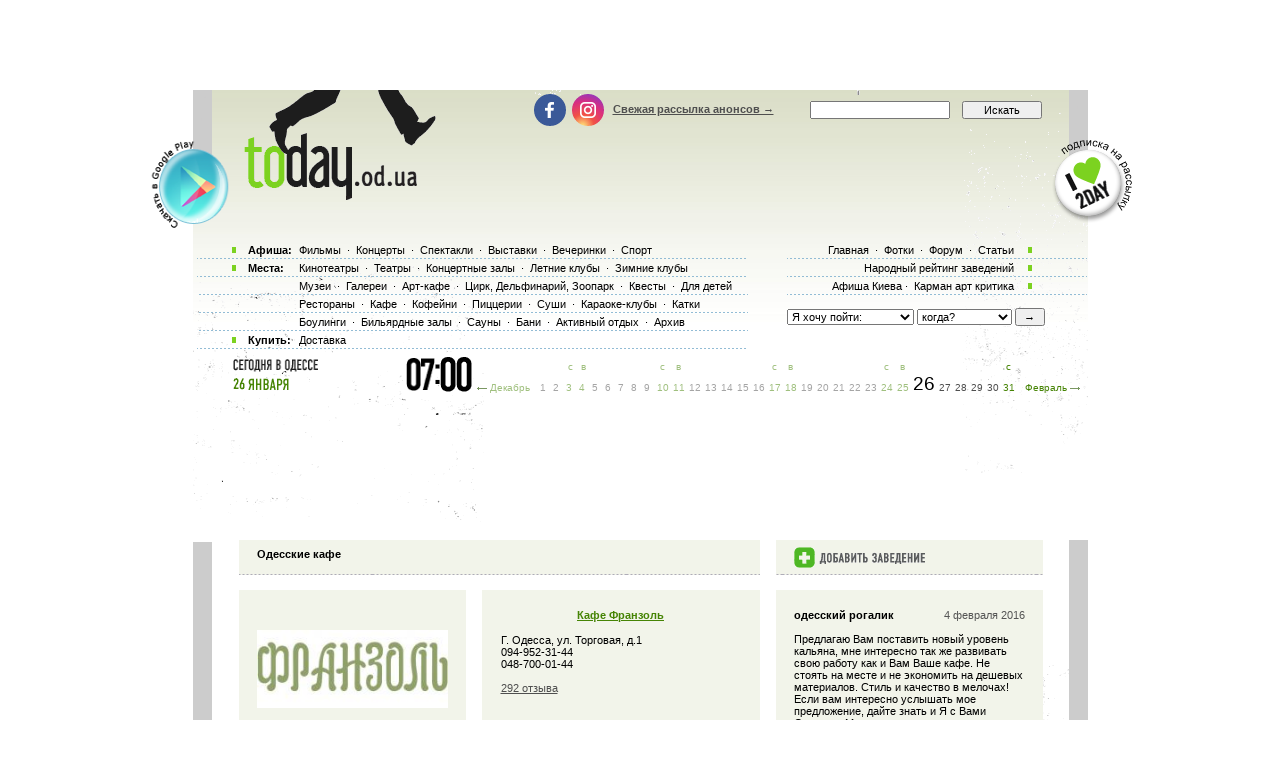

--- FILE ---
content_type: text/html; charset=windows-1251
request_url: http://today.od.ua/places/cafe/26/8
body_size: 43916
content:
<!--[if IE]><!DOCTYPE HTML PUBLIC "-//W3C//DTD HTML 4.01//EN"
   "http://www.w3.org/TR/html4/strict.dtd"><![endif]-->
<html>
<head>
<title>Одесские кафе</title>
<meta name="Description" lang="ru" content="Полная афиша всех событий Одессы с ценами: кино, театр, концерты, выставки, спектакли, спортивные события. Заказ и доставка билетов.">
<meta name="Keywords" lang="ru" content="Одесса, odessa, анонсы Одессы, афиша Одессы, киноафиша Одессы, кинотеатры Одессы, кино,
  фильмы, концерты, выставки, фотовыставки, дельфинарий, стадион, клуб, ресторан, отдых, досуг,
  куда пойти, театры, спектакли, оперы, балеты, клубы Одессы, театры Одессы, музеи Одессы,
  Заказ билетов, доставка билетов, билеты">
<meta http-equiv="Content-Type" content="text/html; charset=utf-8">
<!--<script type="text/javascript" src="//vk.com/js/api/openapi.js?96"></script>-->

<script type="text/javascript">
function preloadpics()
{
  return 1;
}
</script>
<script src="/js/swfobject.js" type="text/javascript"></script>
<link href="/images/skin/green/intlTelInput.css" rel="stylesheet" type="text/css">
<link href="/images/skin/green/style2.css?v=1.001" rel="stylesheet" type="text/css"><link rel="alternate" type="application/rss+xml" title="RSS 2.0" href="/today.xml"/>
<link rel="SHORTCUT ICON" href="/favicon.ico"/>

<!--[if lt IE 7]>
<script src="/js/today-png.js" type="text/javascript">
</script>
<![endif]-->
<!--<script type="text/javascript" src="/js/jquery-1.4.1.min.js"></script>-->

<script type="text/javascript" src="/js/jquery-1.11.3.min.js"></script>
<script src="/js/fancy/jquery.fancybox.pack.js" type="text/javascript"></script>
<script type="text/javascript" src="/js/common.js"></script>
<script type="text/javascript" src="/js/rotate-bnr.js"></script>
<script src="/js/plugins.js" type="text/javascript"></script>
<script src="/js/intlTelInput.min.js" type="text/javascript" charset="utf-8"></script>
<script src="/js/jquery.maskedinput.min.js" type="text/javascript"></script>
<script src="/js/today7.js" type="text/javascript"></script>
<link rel="stylesheet" type="text/css" href="/js/fancy/jquery.fancybox.css" media="all" />


<script type="text/javascript">
	$(".fancybox")
    .fancybox({
        openEffect  : 'none',
        closeEffect : 'none',
        nextEffect  : 'none',
        prevEffect  : 'none',
        padding     : 0,
        autoSize	: false,
        width		: 1280,
        height		: 1024,
        //margin      : [10, 10, 10, 10], // Increase left/right margin
        centerOnScroll : true,
        modal		: false,
        scrolling : 'auto',
		preload   : true
    });
	$(document).ready(function(){
		jQuery("a[rel=gallery-img]").fancybox({
			'transitionIn':'none',
			'transitionOut':'none',
			'titlePosition':'inside',
			'titleFormat': function(title, currentArray, currentIndex, currentOpts) {
				return jQuery("#food_"+currentIndex).html();
			}
		});

        jQuery('.fancyorder').fancybox({
            type:'iframe',
            scrolling:'yes',
            transitionIn:'elastic',
            transitionOut:'elastic',
            onStart: function(){
                console.log(jQuery('.fancybox-iframe').contents().find('img'));
             /*this.width = $('.fancybox-iframe').contents().find('img').css('width');
             this.height = $('.fancybox-iframe').contents().find('img').css('height');*/

             //alert(1);
            },
        'speedIn'       :   600,
        'speedOut'      :   200

        });

	});
</script>
<script type="text/javascript">
var gaJsHost = (("https:" == document.location.protocol) ? "https://ssl." : "http://www.");
document.write(unescape("%3Cscript src='" + gaJsHost + "google-analytics.com/ga.js' type='text/javascript'%3E%3C/script%3E"));
</script>
<script type="text/javascript">
var pageTracker = _gat._getTracker("UA-139448-2");
pageTracker._initData();
pageTracker._trackPageview();
</script>
<script type="text/javascript">
$(document).ready(function(){
		var kol=0;
        jQuery('.close').each(function(){
            jQuery(this).bind('click', function(){
				console.log(1);
				jQuery(this).closest('.papa').hide();

				jQuery.post('/ajax.php',{'hide2':1});
				++kol;
			});
        });
		if (navigator.platform == 'iPad') {
			jQuery('.holder').hide();
			jQuery('.image').show();
		}
		else {
			jQuery('.holder').show();
			jQuery('.image').hide();
		}

 var hasFlash = false;

 try {

   var fo = new ActiveXObject('ShockwaveFlash.ShockwaveFlash');

   if(fo) hasFlash = true;

 }catch(e){

   if(navigator.mimeTypes ["application/x-shockwave-flash"] != undefined) hasFlash = true;

 }

});

function send_close(sender){
    jQuery(sender).closest('.papa').hide();
     jQuery.post('/ajax.php',{'hide':1});

}

</script>
<script>
$(function(){
    jQuery('#rgt').on('click',function(){
		      console.log(1);
			jQuery(this).closest('.banner').hide();
		});
})
</script>


<!-- Global site tag (gtag.js) - Google Ads: 980404150 -->
<script async src="https://www.googletagmanager.com/gtag/js?id=AW-980404150"></script>
<script>
  window.dataLayer = window.dataLayer || [];
  function gtag(){dataLayer.push(arguments);}
  gtag('js', new Date());

  gtag('config', 'AW-980404150');
</script>
<!-- Facebook Pixel Code -->
<script>
  !function(f,b,e,v,n,t,s)
  {if(f.fbq)return;n=f.fbq=function(){n.callMethod?
  n.callMethod.apply(n,arguments):n.queue.push(arguments)};
  if(!f._fbq)f._fbq=n;n.push=n;n.loaded=!0;n.version='2.0';
  n.queue=[];t=b.createElement(e);t.async=!0;
  t.src=v;s=b.getElementsByTagName(e)[0];
  s.parentNode.insertBefore(t,s)}(window, document,'script',
  'https://connect.facebook.net/en_US/fbevents.js');
  fbq('init', '205311286759420');
  fbq('track', 'PageView');
  fbq('track', 'ViewContent');
</script>
<noscript><img height="1" width="1" style="display:none" src="https://www.facebook.com/tr?id=205311286759420&ev=PageView&noscript=1" /></noscript>
<!-- End Facebook Pixel Code -->

</head>

<body onLoad="autoexec(); showTime();" 
      style="background-position:center 80px;"
    >
<!-- <div class="test_button" style="width:10px; height:10px; position:absolute; top:0; right:0;"></div> -->
<!--body onLoad=" autoexec(); showTime();" style="background-position:center 85px;"-->

<!-- ????? ? ????? -->

		<center>
		<table width="895px" cellpadding="0" cellspacing="0">
			<tr>
				<td width="895px" height="63px" align="center" valign="top">
					<div>
						<div class="krut"><script async src="https://pagead2.googlesyndication.com/pagead/js/adsbygoogle.js?client=ca-pub-2647294279068225"
     crossorigin="anonymous"></script>
<!-- ??????? ???? -->
<ins class="adsbygoogle"
     style="display:inline-block;width:728px;height:90px"
     data-ad-client="ca-pub-2647294279068225"
     data-ad-slot="5011451794"></ins>
<script>
     (adsbygoogle = window.adsbygoogle || []).push({});
</script></div>
					</div>
				</td>
			</tr>
		</table>
		</center><!-- .????? ? ?????. -->
<center >
<div class="page-content"  > 
<TABLE width="1005" height=100%>
	<tr>
		<td width=55 valign=top></td>
		<td width=895 style="padding: 0" class="content">
						<!--bigmir)net TOP 100 Part 1-->
			<script type="text/javascript" language="javascript"><!--
			bmN=navigator,bmD=document,bmD.cookie='b=b',i=0,bs=[],bm={v:126748,s:126748,t:6,c:bmD.cookie?1:0,n:Math.round((Math.random()* 1000000)),w:0};
			for(var f=self;f!=f.parent;f=f.parent)bm.w++;
			try{if(bmN.plugins&&bmN.mimeTypes.length&&(x=bmN.plugins['Shockwave Flash']))bm.m=parseInt(x.description.replace(/([a-zA-Z]|\s)+/,''));
			else for(var f=3;f<20;f++)if(eval('new ActiveXObject("ShockwaveFlash.ShockwaveFlash.'+f+'")'))bm.m=f}catch(e){;}
			try{bm.y=bmN.javaEnabled()?1:0}catch(e){;}
			try{bmS=screen;bm.v^=bm.d=bmS.colorDepth||bmS.pixelDepth;bm.v^=bm.r=bmS.width}catch(e){;}
			r=bmD.referrer.slice(7);if(r&&r.split('/')[0]!=window.location.host){bm.f=escape(r);bm.v^=r.length}
			bm.v^=window.location.href.length;for(var x in bm) if(/^[vstcnwmydrf]$/.test(x)) bs[i++]=x+bm[x];
			bmD.write('<img src="http://c.bigmir.net/?'+bs.join('&')+'"  width="0" height="0" border="0" alt="bigmir)net TOP 100" title="bigmir)net TOP 100" />');
			//-->
			</script>
			<noscript><img src="http://c.bigmir.net/?v126748&s126748&t6" width="0" height="0" alt="" title="" border="0" /></noscript>
			<!--bigmir)net TOP 100 Part 1-->
			
			<table width="895" height=100% class="t_b" border=0  cellpadding="0" cellspacing="0">
			
				<tr height=315 colspan=4>
					<td> </td>
				</tr>
				<tr>
					<td>
						<div style="padding-top: 15px"><table width="100%" cellpadding="0" cellspacing="0"><tr><td colspan=4><div class="krut"><script async src="https://pagead2.googlesyndication.com/pagead/js/adsbygoogle.js?client=ca-pub-2647294279068225"
     crossorigin="anonymous"></script>
<!-- ??????? ???? -->
<ins class="adsbygoogle"
     style="display:inline-block;width:728px;height:90px"
     data-ad-client="ca-pub-2647294279068225"
     data-ad-slot="5011451794"></ins>
<script>
     (adsbygoogle = window.adsbygoogle || []).push({});
</script></div></td></tr>
<tr height=30 colspan=4><td> </td></tr></table></div> 
					</td>
				</tr>
				<tr>
					<td colspan="4" width="895" height=100% class=t_c>

						<table width=895 height=100% cellpadding=0>
							<tr>
								<td width=19 valign=top bgcolor=#CCCCCC>
									<table width=19 height=0>
										<tr>
											<td height=0 width=19 bgcolor=white></td>
										</tr>
										<tr>
										<td></td>
										</tr>
									</table>
								</td>
								<td width=857 valign=top class="main-content">
									<!-- google_ad_section_start --><table width="857" border="0" cellpadding="0" cellspacing="0"><tr>
		<td width="27">&nbsp;</td>
		<td width="804" valign=top><table cellpadding=0 cellspacing=0 width=804><tr><td height=15 colspan=3 class=event_cell><h1>Одесские кафе</h1></td><td></td>
  <td class=event_cell><a class=h1_event_cell href=/sendplace/><img src=/images/skin/green/addplace.gif alt='Добавить заведение'></a></td>
  </tr>
  <tr><td height=15 colspan=5> </td></tr><tr>
  <td width=254 height=40 class=event_cell valign=top
  style='text-align:center; vertical-align:middle;'><a href=/Franzol/><img src=/places/800_small.jpg alt='Кафе Франзоль' style='padding: 15px 0 15px 0;'></a> 
  <td width=20 class=line> </td>
  <td width=254 class=event_cell valign=top style='padding-top:19px;'>
  <center><a class=h1_event_cell href=/Franzol/>Кафе Франзоль</a></centeR><br>
  <table width=100%><tr><td>Г. Одесса, ул. Торговая, д.1 <br>094-952-31-44 <br>048-700-01-44<br> <br><a href=/Franzol/#otz style='font-weight:200;'>292 отзыва</a></td>
  <td width=30 align=right></td>
  <td width=30 align=right></td>
  </tr>
  <tr>
  <td colspan=3 class='btn-holder-table'>
	
	<div class='btn-holder'>
		 
	</div>
  </td>
  </tr>
  </table>
  </td>
  <td width=20 class=line> </td>
  <td width=254 class=event_cell valign=top style='padding-top:19px;'><table cellpadding=0 cellspacing=0 width=100%><tr><td><b>одесский рогалик</b></td>
		<td style='color:#555555;text-align:right'>4 февраля 2016</td></tr></table><br>Предлагаю Вам поставить новый уровень кальяна, мне интересно так же развивать свою работу как и Вам Ваше кафе. 
Не стоять на месте и не экономить на дешевых материалов. 
Стиль и качество в мелочах! 
Если вам интересно услышать мое предложение, дайте знать и Я с Вами Свяжусь, Мне интересно именно ваше заведение <br> </td>
  </tr><!--ratecount292--><tr>
  <td width=254 height=40 class=event_cell valign=top
  style='text-align:center; vertical-align:middle;'><a href=/lounge_cafe/><img src=/places/2520_small.jpg alt='Мята Lounge' style='padding: 15px 0 15px 0;'></a> 
  <td width=20 class=line> </td>
  <td width=254 class=event_cell valign=top style='padding-top:19px;'>
  <center><a class=h1_event_cell href=/lounge_cafe/>Мята Lounge</a></centeR><br>
  <table width=100%><tr><td>Дерибасовская 5, угол Пушкинской  <br><a href=/lounge_cafe/#otz style='font-weight:200;'>18 отзывов</a></td>
  <td width=30 align=right></td>
  <td width=30 align=right></td>
  </tr>
  <tr>
  <td colspan=3 class='btn-holder-table'>
	
	<div class='btn-holder'>
		 
	</div>
  </td>
  </tr>
  </table>
  </td>
  <td width=20 class=line> </td>
  <td width=254 class=event_cell valign=top style='padding-top:19px;'><table cellpadding=0 cellspacing=0 width=100%><tr><td><b>Слава</b></td>
		<td style='color:#555555;text-align:right'>16 августа 2017</td></tr></table><br>Сегодня звонил в "Мяту" узнать когда начало мастер-класса. Ответили, что давно мастер-классов нет. И не будет. Хотя в анонсе еще три даты до конца лета. Очень жаль. Рекламщикам "Мяты" - двойка в семестре!!! <br> </td>
  </tr><!--ratecount18--><tr>
  <td width=254 height=40 class=event_cell valign=top
  style='text-align:center; vertical-align:middle;'><a href=/house-sandwich-2-at-1/><img src=/places/2227_small.jpg alt='House Sandwich' style='padding: 15px 0 15px 0;'></a> 
  <td width=20 class=line> </td>
  <td width=254 class=event_cell valign=top style='padding-top:19px;'>
  <center><a class=h1_event_cell href=/house-sandwich-2-at-1/>House Sandwich</a></centeR><br>
  <table width=100%><tr><td>ул. Терешковой, 20 В  <br><a href=/house-sandwich-2-at-1/#otz style='font-weight:200;'>1 отзыв</a></td>
  <td width=30 align=right></td>
  <td width=30 align=right></td>
  </tr>
  <tr>
  <td colspan=3 class='btn-holder-table'>
	
	<div class='btn-holder'>
		 
	</div>
  </td>
  </tr>
  </table>
  </td>
  <td width=20 class=line> </td>
  <td width=254 class=event_cell valign=top style='padding-top:19px;'><table cellpadding=0 cellspacing=0 width=100%><tr><td><b>Константин Эрнст</b></td>
		<td style='color:#555555;text-align:right'>27 января 2016</td></tr></table><br>кто любит вкусно поесть, идите туда! Порции хорошие, готовят вкусно. Единственное что, так это обслуживание хромает немного, ну а цены и кофе мне подошли. Зал для курящих и не курящих - это должно заманить любителей хорошо потабачить)

Короче "Марио" они перепрыгнули по кухне и по тому, что стояло на столе! Молодцы. <br> </td>
  </tr><!--ratecount1--><tr>
  <td width=254 height=40 class=event_cell valign=top
  style='text-align:center; vertical-align:middle;'><a href=/buffalo/><img src=/places/375_small.jpg alt='Buffalo' style='padding: 15px 0 15px 0;'></a> 
  <td width=20 class=line> </td>
  <td width=254 class=event_cell valign=top style='padding-top:19px;'>
  <center><a class=h1_event_cell href=/buffalo/>Buffalo</a></centeR><br>
  <table width=100%><tr><td>ул. Ришельевская, 7 <br>+38 (048) 728-88-99.<br> <br><a href=/buffalo/#otz style='font-weight:200;'>224 отзыва</a></td>
  <td width=30 align=right></td>
  <td width=30 align=right></td>
  </tr>
  <tr>
  <td colspan=3 class='btn-holder-table'>
	
	<div class='btn-holder'>
		 
	</div>
  </td>
  </tr>
  </table>
  </td>
  <td width=20 class=line> </td>
  <td width=254 class=event_cell valign=top style='padding-top:19px;'><table cellpadding=0 cellspacing=0 width=100%><tr><td><b>сифилис</b></td>
		<td style='color:#555555;text-align:right'>7 марта 2018</td></tr></table><br>у тебя уже давно всё отвалилось, и я тут не причём. <br> </td>
  </tr><!--ratecount224--><tr>
  <td width=254 height=40 class=event_cell valign=top
  style='text-align:center; vertical-align:middle;'><a href=/Gogol_Mogol/><img src=/places/521_small.jpg alt='Гоголь Моголь' style='padding: 15px 0 15px 0;'></a> 
  <td width=20 class=line> </td>
  <td width=254 class=event_cell valign=top style='padding-top:19px;'>
  <center><a class=h1_event_cell href=/Gogol_Mogol/>Гоголь Моголь</a></centeR><br>
  <table width=100%><tr><td>ул. Гоголя угол пер. Некрасова <br>7845384<br> <br><a href=/Gogol_Mogol/#otz style='font-weight:200;'>191 отзыв</a></td>
  <td width=30 align=right></td>
  <td width=30 align=right></td>
  </tr>
  <tr>
  <td colspan=3 class='btn-holder-table'>
	
	<div class='btn-holder'>
		 
	</div>
  </td>
  </tr>
  </table>
  </td>
  <td width=20 class=line> </td>
  <td width=254 class=event_cell valign=top style='padding-top:19px;'><table cellpadding=0 cellspacing=0 width=100%><tr><td><b>john</b></td>
		<td style='color:#555555;text-align:right'>19 июля 2017</td></tr></table><br>как надо не любить себя, чтобы есть в этой вонючей забегаловке<br> </td>
  </tr><!--ratecount191--><tr>
  <td width=254 height=40 class=event_cell valign=top
  style='text-align:center; vertical-align:middle;'><a href=/Mario/><img src=/places/57_small.jpg alt='Марио' style='padding: 15px 0 15px 0;'></a> 
  <td width=20 class=line> </td>
  <td width=254 class=event_cell valign=top style='padding-top:19px;'>
  <center><a class=h1_event_cell href=/Mario/>Марио</a></centeR><br>
  <table width=100%><tr><td>Садовая 15 <br> Большая Арнаутская, 23а <br> Академика Глушко проспект, 2а <br> Академика Королёва, 24 <br>266795, 7770000 <br> <br><a href=/Mario/#otz style='font-weight:200;'>187 отзывов</a></td>
  <td width=30 align=right></td>
  <td width=30 align=right></td>
  </tr>
  <tr>
  <td colspan=3 class='btn-holder-table'>
	
	<div class='btn-holder'>
		 
	</div>
  </td>
  </tr>
  </table>
  </td>
  <td width=20 class=line> </td>
  <td width=254 class=event_cell valign=top style='padding-top:19px;'><table cellpadding=0 cellspacing=0 width=100%><tr><td><b>Илья</b></td>
		<td style='color:#555555;text-align:right'>14 июня 2019</td></tr></table><br>Пицца стала намного хуже чем было ранее. Много, много пышного теста вместо тонкого. Начинка уменьшилась в разы. В итоге получается пустое заведение в пятницу вечером. Такого даже в будний день не было. Стало отстойным заведением. Проходите мимо этого заведения. <br> </td>
  </tr><!--ratecount187--><tr>
  <td width=254 height=40 class=event_cell valign=top
  style='text-align:center; vertical-align:middle;'><a href=/Gorod_N/><img src=/places/1042_small.jpg alt='Город N' style='padding: 15px 0 15px 0;'></a> 
  <td width=20 class=line> </td>
  <td width=254 class=event_cell valign=top style='padding-top:19px;'>
  <center><a class=h1_event_cell href=/Gorod_N/>Город N</a></centeR><br>
  <table width=100%><tr><td>Люстдорфська дор., 88В Одеса Одеська область, Украина <br><br>(063) 764-21-97 Арт-директор <br>(048) 784-67-94 Заказ столиков<br> <br><a href=/Gorod_N/#otz style='font-weight:200;'>163 отзыва</a></td>
  <td width=30 align=right></td>
  <td width=30 align=right></td>
  </tr>
  <tr>
  <td colspan=3 class='btn-holder-table'>
	
	<div class='btn-holder'>
		 
	</div>
  </td>
  </tr>
  </table>
  </td>
  <td width=20 class=line> </td>
  <td width=254 class=event_cell valign=top style='padding-top:19px;'><table cellpadding=0 cellspacing=0 width=100%><tr><td><b>Яна</b></td>
		<td style='color:#555555;text-align:right'>3 мая 2019</td></tr></table><br>Уютное место, приятное музыкальное сопровождение, вежливое обслуживание и что самое главное - очень вкусно все, что пробовали! Советую)<br> </td>
  </tr><!--ratecount163--><tr>
  <td width=254 height=40 class=event_cell valign=top
  style='text-align:center; vertical-align:middle;'><a href=/Alpina/><img src=/places/494_small.jpg alt='Альпина' style='padding: 15px 0 15px 0;'></a> 
  <td width=20 class=line> </td>
  <td width=254 class=event_cell valign=top style='padding-top:19px;'>
  <center><a class=h1_event_cell href=/Alpina/>Альпина</a></centeR><br>
  <table width=100%><tr><td>ул. Ришельевская, 38  <br><a href=/Alpina/#otz style='font-weight:200;'>137 отзывов</a></td>
  <td width=30 align=right></td>
  <td width=30 align=right></td>
  </tr>
  <tr>
  <td colspan=3 class='btn-holder-table'>
	
	<div class='btn-holder'>
		 
	</div>
  </td>
  </tr>
  </table>
  </td>
  <td width=20 class=line> </td>
  <td width=254 class=event_cell valign=top style='padding-top:19px;'><table cellpadding=0 cellspacing=0 width=100%><tr><td><b>Лариса</b></td>
		<td style='color:#555555;text-align:right'>18 апреля 2018</td></tr></table><br>Пельмени с щукой- это шедевр кулинарного мастерства!!! 
Пельменное тесто очень очень вкусное! 
Смею сказать, что это были самые вкусные пельмени, которые я когда-либо ела! Спасибо! <br> </td>
  </tr><!--ratecount137--><tr>
  <td width=254 height=40 class=event_cell valign=top
  style='text-align:center; vertical-align:middle;'><a href=/Grand_Prix/><img src=/places/524_small.jpg alt='Grand Prix' style='padding: 15px 0 15px 0;'></a> 
  <td width=20 class=line> </td>
  <td width=254 class=event_cell valign=top style='padding-top:19px;'>
  <center><a class=h1_event_cell href=/Grand_Prix/>Grand Prix</a></centeR><br>
  <table width=100%><tr><td>ул. Бунина, 24 <br>095 101 0701<br> <br><a href=/Grand_Prix/#otz style='font-weight:200;'>117 отзывов</a></td>
  <td width=30 align=right></td>
  <td width=30 align=right></td>
  </tr>
  <tr>
  <td colspan=3 class='btn-holder-table'>
	
	<div class='btn-holder'>
		 
	</div>
  </td>
  </tr>
  </table>
  </td>
  <td width=20 class=line> </td>
  <td width=254 class=event_cell valign=top style='padding-top:19px;'><table cellpadding=0 cellspacing=0 width=100%><tr><td><b>Бывший клиент</b></td>
		<td style='color:#555555;text-align:right'>22 ноября 2018</td></tr></table><br>Ресторан нравится, не один год посещали. Но теперь вряд ли придем. Среди официанток работает проститутка. Зовут АННА. Когда приходил с друзьями - очень недвусмысленно клеилась, почти открыто предлагала свои услуги. Позор держать таких сотрудников. Или ресторан в бордель превратился?<br> </td>
  </tr><!--ratecount117--><tr>
  <td width=254 height=40 class=event_cell valign=top
  style='text-align:center; vertical-align:middle;'><a href=/Habibi/><img src=/places/797_small.jpg alt='Хабиби' style='padding: 15px 0 15px 0;'></a> 
  <td width=20 class=line> </td>
  <td width=254 class=event_cell valign=top style='padding-top:19px;'>
  <center><a class=h1_event_cell href=/Habibi/>Хабиби</a></centeR><br>
  <table width=100%><tr><td>ул. Дерибасовская, 20 <br>(048) 770-73-73<br> <br><a href=/Habibi/#otz style='font-weight:200;'>116 отзывов</a></td>
  <td width=30 align=right></td>
  <td width=30 align=right></td>
  </tr>
  <tr>
  <td colspan=3 class='btn-holder-table'>
	
	<div class='btn-holder'>
		 
	</div>
  </td>
  </tr>
  </table>
  </td>
  <td width=20 class=line> </td>
  <td width=254 class=event_cell valign=top style='padding-top:19px;'><table cellpadding=0 cellspacing=0 width=100%><tr><td><b>Ольга</b></td>
		<td style='color:#555555;text-align:right'>19 октября 2016</td></tr></table><br>Спасибо огромное за уют и классный кальян!!! <br> </td>
  </tr><!--ratecount116--><tr>
  <td width=254 height=40 class=event_cell valign=top
  style='text-align:center; vertical-align:middle;'><a href=/itis_cafe/><img src=/places/623_small.jpg alt='ITIS Cafe' style='padding: 15px 0 15px 0;'></a> 
  <td width=20 class=line> </td>
  <td width=254 class=event_cell valign=top style='padding-top:19px;'>
  <center><a class=h1_event_cell href=/itis_cafe/>ITIS Cafe</a></centeR><br>
  <table width=100%><tr><td>ТЦ &#34;Ривьера&#34;, ТЦ &quot;Сады Победы&quot; <br>49-33-33<br> <br><a href=/itis_cafe/#otz style='font-weight:200;'>107 отзывов</a></td>
  <td width=30 align=right></td>
  <td width=30 align=right></td>
  </tr>
  <tr>
  <td colspan=3 class='btn-holder-table'>
	
	<div class='btn-holder'>
		 
	</div>
  </td>
  </tr>
  </table>
  </td>
  <td width=20 class=line> </td>
  <td width=254 class=event_cell valign=top style='padding-top:19px;'><table cellpadding=0 cellspacing=0 width=100%><tr><td><b>Инга</b></td>
		<td style='color:#555555;text-align:right'>20 октября 2017</td></tr></table><br>Очень нравится в итис. Необычные десерты, со вкусом малинового торта просто потрясающие. Чай Вербена - кто не пробовал, рекомендую. Никогда раннее не пила такой вкусный чай.  У них небольшая коллекция чаев, но все невероятные. Кофе стандартно. А матча действительно потрясающая. <br> </td>
  </tr><!--ratecount107--><tr>
  <td width=254 height=40 class=event_cell valign=top
  style='text-align:center; vertical-align:middle;'><a href=/Gambrinus/><img src=/places/437_small.jpg alt='Гамбринус' style='padding: 15px 0 15px 0;'></a> 
  <td width=20 class=line> </td>
  <td width=254 class=event_cell valign=top style='padding-top:19px;'>
  <center><a class=h1_event_cell href=/Gambrinus/>Гамбринус</a></centeR><br>
  <table width=100%><tr><td>пров. Віце-Адмірала Жукова, 2 Одеса Одеська область Украина <br>726-36-57<br> <br><a href=/Gambrinus/#otz style='font-weight:200;'>104 отзыва</a></td>
  <td width=30 align=right></td>
  <td width=30 align=right></td>
  </tr>
  <tr>
  <td colspan=3 class='btn-holder-table'>
	
	<div class='btn-holder'>
		 
	</div>
  </td>
  </tr>
  </table>
  </td>
  <td width=20 class=line> </td>
  <td width=254 class=event_cell valign=top style='padding-top:19px;'><table cellpadding=0 cellspacing=0 width=100%><tr><td><b>Валерія </b></td>
		<td style='color:#555555;text-align:right'>21 августа 2023</td></tr></table><br>Сьогодні вчетверте відзначаю свій день народження в Гамбринусі, приїжджаю з друзями з іншого міста, щоб насолодитися рибкою, пивом, посмішками офіціантів, живою музикою вже друзів музикантів! 
Дякую колективу за приємні емоції! 
Всім серцем Ваша! <br> </td>
  </tr><!--ratecount104--><tr>
  <td width=254 height=40 class=event_cell valign=top
  style='text-align:center; vertical-align:middle;'><a href=/Shalanda/><img src=/places/547_small.jpg alt='Шаланда' style='padding: 15px 0 15px 0;'></a> 
  <td width=20 class=line> </td>
  <td width=254 class=event_cell valign=top style='padding-top:19px;'>
  <center><a class=h1_event_cell href=/Shalanda/>Шаланда</a></centeR><br>
  <table width=100%><tr><td>пляж Ланжерон <br>787-10-10, 725-87-11<br> <br><a href=/Shalanda/#otz style='font-weight:200;'>103 отзыва</a></td>
  <td width=30 align=right></td>
  <td width=30 align=right></td>
  </tr>
  <tr>
  <td colspan=3 class='btn-holder-table'>
	
	<div class='btn-holder'>
		 
	</div>
  </td>
  </tr>
  </table>
  </td>
  <td width=20 class=line> </td>
  <td width=254 class=event_cell valign=top style='padding-top:19px;'><table cellpadding=0 cellspacing=0 width=100%><tr><td><b>Константин</b></td>
		<td style='color:#555555;text-align:right'>28 июля 2022</td></tr></table><br>Не понравилось, что сегодня увидели поднятие цен на кухню, нам это не понравилось. Поднимайте дальше, мы не придём больше! Потеряли клиентов их итак нет там! 
В наше время... <br> </td>
  </tr><!--ratecount103--><tr>
  <td width=254 height=40 class=event_cell valign=top
  style='text-align:center; vertical-align:middle;'><a href=/Odin/><img src=/places/237_small.jpg alt='Один' style='padding: 15px 0 15px 0;'></a> 
  <td width=20 class=line> </td>
  <td width=254 class=event_cell valign=top style='padding-top:19px;'>
  <center><a class=h1_event_cell href=/Odin/>Один</a></centeR><br>
  <table width=100%><tr><td>ул. Сахарова, 36 <br><br>(048) 735-82-82<br>(048) 735-75-15 - служба доставки<br> <br><a href=/Odin/#otz style='font-weight:200;'>97 отзывов</a></td>
  <td width=30 align=right></td>
  <td width=30 align=right></td>
  </tr>
  <tr>
  <td colspan=3 class='btn-holder-table'>
	
	<div class='btn-holder'>
		 
	</div>
  </td>
  </tr>
  </table>
  </td>
  <td width=20 class=line> </td>
  <td width=254 class=event_cell valign=top style='padding-top:19px;'><table cellpadding=0 cellspacing=0 width=100%><tr><td><b>Алена</b></td>
		<td style='color:#555555;text-align:right'>30 ноября 2019</td></tr></table><br>Спасибо за прекрасный вечер)) Отдельная благодарочка, молодому человеку, который работает на караоке) <br> </td>
  </tr><!--ratecount97--><tr>
  <td width=254 height=40 class=event_cell valign=top
  style='text-align:center; vertical-align:middle;'><a href=/friends_and_beer/><img src=/places/374_small.jpg alt='Друзья и пиво' style='padding: 15px 0 15px 0;'></a> 
  <td width=20 class=line> </td>
  <td width=254 class=event_cell valign=top style='padding-top:19px;'>
  <center><a class=h1_event_cell href=/friends_and_beer/>Друзья и пиво</a></centeR><br>
  <table width=100%><tr><td>ул. Дерибасовская, 9 <br>(048) 760-19-98<br> <br><a href=/friends_and_beer/#otz style='font-weight:200;'>85 отзывов</a></td>
  <td width=30 align=right></td>
  <td width=30 align=right></td>
  </tr>
  <tr>
  <td colspan=3 class='btn-holder-table'>
	
	<div class='btn-holder'>
		 
	</div>
  </td>
  </tr>
  </table>
  </td>
  <td width=20 class=line> </td>
  <td width=254 class=event_cell valign=top style='padding-top:19px;'><table cellpadding=0 cellspacing=0 width=100%><tr><td><b>Жесть</b></td>
		<td style='color:#555555;text-align:right'>26 июля 2021</td></tr></table><br>Жесть. Ребята мечтаю когда вы закроетесь. Есть такая песня «просто человек гавно» вот это про вчерашнего бармена<br> </td>
  </tr><!--ratecount85--><tr>
  <td width=254 height=40 class=event_cell valign=top
  style='text-align:center; vertical-align:middle;'><a href=/Drava/><img src=/places/786_small.jpg alt='дрАва' style='padding: 15px 0 15px 0;'></a> 
  <td width=20 class=line> </td>
  <td width=254 class=event_cell valign=top style='padding-top:19px;'>
  <center><a class=h1_event_cell href=/Drava/>дрАва</a></centeR><br>
  <table width=100%><tr><td>ул. Пушкинская 56 <br>(048) 777-14-26<br> <br><a href=/Drava/#otz style='font-weight:200;'>82 отзыва</a></td>
  <td width=30 align=right></td>
  <td width=30 align=right></td>
  </tr>
  <tr>
  <td colspan=3 class='btn-holder-table'>
	
	<div class='btn-holder'>
		 
	</div>
  </td>
  </tr>
  </table>
  </td>
  <td width=20 class=line> </td>
  <td width=254 class=event_cell valign=top style='padding-top:19px;'><table cellpadding=0 cellspacing=0 width=100%><tr><td><b>Настя</b></td>
		<td style='color:#555555;text-align:right'>21 февраля 2018</td></tr></table><br>Очень круто!!! <br> </td>
  </tr><!--ratecount82--><tr>
  <td width=254 height=40 class=event_cell valign=top
  style='text-align:center; vertical-align:middle;'><a href=/Zukernya/><img src=/places/534_small.jpg alt='Цукерня' style='padding: 15px 0 15px 0;'></a> 
  <td width=20 class=line> </td>
  <td width=254 class=event_cell valign=top style='padding-top:19px;'>
  <center><a class=h1_event_cell href=/Zukernya/>Цукерня</a></centeR><br>
  <table width=100%><tr><td>ул. Льва Толстого, 3 <br>726 68 67<br> <br><a href=/Zukernya/#otz style='font-weight:200;'>78 отзывов</a></td>
  <td width=30 align=right></td>
  <td width=30 align=right></td>
  </tr>
  <tr>
  <td colspan=3 class='btn-holder-table'>
	
	<div class='btn-holder'>
		 
	</div>
  </td>
  </tr>
  </table>
  </td>
  <td width=20 class=line> </td>
  <td width=254 class=event_cell valign=top style='padding-top:19px;'><table cellpadding=0 cellspacing=0 width=100%><tr><td><b>елена</b></td>
		<td style='color:#555555;text-align:right'>12 декабря 2015</td></tr></table><br>Шоколадный торт суховатый. Тирамису вообще не соотвнтствует. Веусные трюфеля. Туалет жутко грязный. Стул мой шатался. Больше не придем. <br> </td>
  </tr><!--ratecount78--><tr>
  <td width=254 height=40 class=event_cell valign=top
  style='text-align:center; vertical-align:middle;'><a href=/Shu-Shu/><img src=/places/501_small.jpg alt='Шу-Шу' style='padding: 15px 0 15px 0;'></a> 
  <td width=20 class=line> </td>
  <td width=254 class=event_cell valign=top style='padding-top:19px;'>
  <center><a class=h1_event_cell href=/Shu-Shu/>Шу-Шу</a></centeR><br>
  <table width=100%><tr><td>Проспект Шевченко угол Семинарская  <br><a href=/Shu-Shu/#otz style='font-weight:200;'>66 отзывов</a></td>
  <td width=30 align=right></td>
  <td width=30 align=right></td>
  </tr>
  <tr>
  <td colspan=3 class='btn-holder-table'>
	
	<div class='btn-holder'>
		 
	</div>
  </td>
  </tr>
  </table>
  </td>
  <td width=20 class=line> </td>
  <td width=254 class=event_cell valign=top style='padding-top:19px;'><table cellpadding=0 cellspacing=0 width=100%><tr><td><b>Олег</b></td>
		<td style='color:#555555;text-align:right'>6 апреля 2018</td></tr></table><br>Олечка полностью согласен с Вами. Давайте я Вам сделаю кунишлунтус а Вы мне менежнет, потом я Вам сдлелаю массаж наберемся сил попьем чай пойдем снесем его нехер, пусть шушукает в друго месте <br> </td>
  </tr><!--ratecount66--><tr>
  <td width=254 height=40 class=event_cell valign=top
  style='text-align:center; vertical-align:middle;'><a href=/V_Cheshire/><img src=/places/1150_small.jpg alt='В Чешире' style='padding: 15px 0 15px 0;'></a> 
  <td width=20 class=line> </td>
  <td width=254 class=event_cell valign=top style='padding-top:19px;'>
  <center><a class=h1_event_cell href=/V_Cheshire/>В Чешире</a></centeR><br>
  <table width=100%><tr><td>пер. Сабанский, 3 <br><br>(048) 771-94-53<br>(067) 487-08-07<br> <br><a href=/V_Cheshire/#otz style='font-weight:200;'>63 отзыва</a></td>
  <td width=30 align=right></td>
  <td width=30 align=right></td>
  </tr>
  <tr>
  <td colspan=3 class='btn-holder-table'>
	
	<div class='btn-holder'>
		 
	</div>
  </td>
  </tr>
  </table>
  </td>
  <td width=20 class=line> </td>
  <td width=254 class=event_cell valign=top style='padding-top:19px;'><table cellpadding=0 cellspacing=0 width=100%><tr><td><b>Надежда</b></td>
		<td style='color:#555555;text-align:right'>20 марта 2017</td></tr></table><br>Были в кафе мой чешир. Цены достойные, бар и кухня просто душевные... Очень приятно провели вечер. Спасибо!!! Думаем где провести День рождения дочери, наверное мы уже опредилились с метом проведения. Отдельное спасибо за обслуживание. <br> </td>
  </tr><!--ratecount63--><tr>
  <td width=254 height=40 class=event_cell valign=top
  style='text-align:center; vertical-align:middle;'><a href=/Bize/><img src=/places/486_small.jpg alt='Бизе' style='padding: 15px 0 15px 0;'></a> 
  <td width=20 class=line> </td>
  <td width=254 class=event_cell valign=top style='padding-top:19px;'>
  <center><a class=h1_event_cell href=/Bize/>Бизе</a></centeR><br>
  <table width=100%><tr><td>ул. Ланжероновская 26  <br><a href=/Bize/#otz style='font-weight:200;'>60 отзывов</a></td>
  <td width=30 align=right></td>
  <td width=30 align=right></td>
  </tr>
  <tr>
  <td colspan=3 class='btn-holder-table'>
	
	<div class='btn-holder'>
		 
	</div>
  </td>
  </tr>
  </table>
  </td>
  <td width=20 class=line> </td>
  <td width=254 class=event_cell valign=top style='padding-top:19px;'><table cellpadding=0 cellspacing=0 width=100%><tr><td><b>Луиза </b></td>
		<td style='color:#555555;text-align:right'>11 июля 2017</td></tr></table><br>Здравствуйте! Много лет покупаем у вас круассаны и десерты на проспекте Шевченко. Всегда все очень вкусное и свежее! НО! обслуживание хромало всегда, персонал грубовато разговаривает. Но сегодня вы превзошли себя: зашла в 8. 40, не глядя на часы и не зная, что кафе открывается в 9, тем более дверь была открыта, ничто не предвещало моего испорченного настроения. Сначала спросила с чем круассаны, в ответ услышала : а с чем вам надо? - грубость! Дальше попросила два, а затем решила ещё подумать, может выбрать что-то другое. На что услышала : мы вообще как-бы с 9 открыты, а сейчас без 20, так что давайте, чтоб вы не тратили моё время, а я ваше - берите круассаны. Я вообще опешила от такого хамства. Ещё закрыты?? Так закройте дверь до 9! Как можно так отвратительно вести себя с клиентом?! Я все ещё в несвойственной себе манере зачем-то оставалась в кафе, пытаясь все-таки купить круассаны. Протянула карточку, на что сотрудник мне рявкнул: это карточка Сильпо. Он, конечно, самый умный, не знал про сотрудничество банка Восток и Сильпо. А потом сказал, что принимается только наличный расчет, окончательно испортив мне настроение и убив желание и возможность поесть с утра круассаны. Наличных у меня не было, и я ушла. Сейчас расчет по терминалу не доступен только в самых захудалых забегаловках, почему у вас нет терминала?! Очень неудобно! И нужно решать проблему с хамским персоналом, такое нигде не проходит, особенно - в Одессе! <br> </td>
  </tr><!--ratecount60--><tr>
  <td width=254 height=40 class=event_cell valign=top
  style='text-align:center; vertical-align:middle;'><a href=/Dom_Skazki/><img src=/places/994_small.jpg alt='Дом сказки' style='padding: 15px 0 15px 0;'></a> 
  <td width=20 class=line> </td>
  <td width=254 class=event_cell valign=top style='padding-top:19px;'>
  <center><a class=h1_event_cell href=/Dom_Skazki/>Дом сказки</a></centeR><br>
  <table width=100%><tr><td>ак. Глушко 11 ж <br>(0482) 042-26-92<br> <br><a href=/Dom_Skazki/#otz style='font-weight:200;'>54 отзыва</a></td>
  <td width=30 align=right></td>
  <td width=30 align=right></td>
  </tr>
  <tr>
  <td colspan=3 class='btn-holder-table'>
	
	<div class='btn-holder'>
		 
	</div>
  </td>
  </tr>
  </table>
  </td>
  <td width=20 class=line> </td>
  <td width=254 class=event_cell valign=top style='padding-top:19px;'><table cellpadding=0 cellspacing=0 width=100%><tr><td><b>Ирина Вячеславовна </b></td>
		<td style='color:#555555;text-align:right'>7 июня 2017</td></tr></table><br>Добрый день. Хотела узнать у вас номер ваших ребят клоунов они нам бумажное шоу проводили кажется Александр и Богдан ребята просто супер хотим пригласить к нам домой. 
Намечается День Рождения сына сам попросил что бы были только они. 
Заранее спасибо! <br> </td>
  </tr><!--ratecount54--><tr>
  <td width=254 height=40 class=event_cell valign=top
  style='text-align:center; vertical-align:middle;'><a href=/Bistro_Yun/><img src=/places/514_small.jpg alt='Бистро Юн' style='padding: 15px 0 15px 0;'></a> 
  <td width=20 class=line> </td>
  <td width=254 class=event_cell valign=top style='padding-top:19px;'>
  <center><a class=h1_event_cell href=/Bistro_Yun/>Бистро Юн</a></centeR><br>
  <table width=100%><tr><td>пр. Шевченко, 17 <br>63-32-57<br> <br><a href=/Bistro_Yun/#otz style='font-weight:200;'>52 отзыва</a></td>
  <td width=30 align=right></td>
  <td width=30 align=right></td>
  </tr>
  <tr>
  <td colspan=3 class='btn-holder-table'>
	
	<div class='btn-holder'>
		 
	</div>
  </td>
  </tr>
  </table>
  </td>
  <td width=20 class=line> </td>
  <td width=254 class=event_cell valign=top style='padding-top:19px;'><table cellpadding=0 cellspacing=0 width=100%><tr><td><b>Малая</b></td>
		<td style='color:#555555;text-align:right'>1 апреля 2015</td></tr></table><br>Эта я затащила прикинтье уххухахаха пробовала хлос удобудете умирать от голода. вольствие наем жду, как все это отразится набудете умирать моем м ь поголдена. г-моему, вполне достойнажелудке. запаслась я расплатарустящеена десерт заказали хрустящее молоко и и внутри кащка догадались. карамелизированные многие и так яблоки. моллько там полноценный большущий стейк. заказали. и дальше пооко, правда в другом китайском за), инесли только после того, ка содроганием ждусамо догадались. всё это удовольствие нам заведепредставьте! ние только после ремонта, даже мебель ещё не расставлена была дведении - вот и у удовольствие нам сть... 7. про то, что никто не бегал вокруг нас и не убирал грязную говори лмног было ровно 6 орешков! представьте! 6! правдаому научили <br> </td>
  </tr><!--ratecount52--><tr>
  <td width=254 height=40 class=event_cell valign=top
  style='text-align:center; vertical-align:middle;'><a href=/Forshmak/><img src=/places/1085_small.jpg alt='Форшмак' style='padding: 15px 0 15px 0;'></a> 
  <td width=20 class=line> </td>
  <td width=254 class=event_cell valign=top style='padding-top:19px;'>
  <center><a class=h1_event_cell href=/Forshmak/>Форшмак</a></centeR><br>
  <table width=100%><tr><td>вул. Пастера, 46 Одеса Одеська область Украина <br>(067) 511-77-88<br>(067) 732-78-44 <br><a href=/Forshmak/#otz style='font-weight:200;'>52 отзыва</a></td>
  <td width=30 align=right></td>
  <td width=30 align=right></td>
  </tr>
  <tr>
  <td colspan=3 class='btn-holder-table'>
	
	<div class='btn-holder'>
		 
	</div>
  </td>
  </tr>
  </table>
  </td>
  <td width=20 class=line> </td>
  <td width=254 class=event_cell valign=top style='padding-top:19px;'><table cellpadding=0 cellspacing=0 width=100%><tr><td><b>Елена</b></td>
		<td style='color:#555555;text-align:right'>24 января 2017</td></tr></table><br>А мы свадьбу отпраздновали в этом кафе. Меню супер, вкусно, недорого, отдельный зал, интересная колоритная обстановка, все гости остались в восторге. <br> </td>
  </tr><!--ratecount52--><tr>
  <td width=254 height=40 class=event_cell valign=top
  style='text-align:center; vertical-align:middle;'><a href=/It/><img src=/places/483_small.jpg alt='Fashion Cafe IT' style='padding: 15px 0 15px 0;'></a> 
  <td width=20 class=line> </td>
  <td width=254 class=event_cell valign=top style='padding-top:19px;'>
  <center><a class=h1_event_cell href=/It/>Fashion Cafe IT</a></centeR><br>
  <table width=100%><tr><td>Пл. Соборная, 2  <br><a href=/It/#otz style='font-weight:200;'>49 отзывов</a></td>
  <td width=30 align=right><a href=/It/><img src=/images/euro26.gif></a></td>
  <td width=30 align=right></td>
  </tr>
  <tr>
  <td colspan=3 class='btn-holder-table'>
	
	<div class='btn-holder'>
		 
	</div>
  </td>
  </tr>
  </table>
  </td>
  <td width=20 class=line> </td>
  <td width=254 class=event_cell valign=top style='padding-top:19px;'><table cellpadding=0 cellspacing=0 width=100%><tr><td><b>Игорь</b></td>
		<td style='color:#555555;text-align:right'>14 марта 2021</td></tr></table><br>Рекомендую всем! Суши вкусный очень, мясо отличное и десерты просто супер! <br> </td>
  </tr><!--ratecount49--><tr>
  <td width=254 height=40 class=event_cell valign=top
  style='text-align:center; vertical-align:middle;'><a href=/Alhimiya/><img src=/places/886_small.jpg alt='Алхимия' style='padding: 15px 0 15px 0;'></a> 
  <td width=20 class=line> </td>
  <td width=254 class=event_cell valign=top style='padding-top:19px;'>
  <center><a class=h1_event_cell href=/Alhimiya/>Алхимия</a></centeR><br>
  <table width=100%><tr><td>ул. Дерибасовская, 8 <br>(048) 772-71-48; 094-998-11-48<br> <br><a href=/Alhimiya/#otz style='font-weight:200;'>44 отзыва</a></td>
  <td width=30 align=right></td>
  <td width=30 align=right></td>
  </tr>
  <tr>
  <td colspan=3 class='btn-holder-table'>
	
	<div class='btn-holder'>
		 
	</div>
  </td>
  </tr>
  </table>
  </td>
  <td width=20 class=line> </td>
  <td width=254 class=event_cell valign=top style='padding-top:19px;'><table cellpadding=0 cellspacing=0 width=100%><tr><td><b>Юлия</b></td>
		<td style='color:#555555;text-align:right'>1 августа 2020</td></tr></table><br>Работаю в центре и хожу обедать в Алхимию уже примерно 2 года) По выходным гуляя в центре с друзьями обязательно заходим за наливкой (очень советую попробовать! ). 
И фаршмак!! Просто сказка! Лучше не найдёте! 
Цены очень приятные, учитывая расположение) Кухня и обслуживание на отличном уровне! Ну очень милое и душевное место! =)
И рыжий котей)) Спит прям перед входом на стульчике)<br> </td>
  </tr><!--ratecount44--><tr>
  <td width=254 height=40 class=event_cell valign=top
  style='text-align:center; vertical-align:middle;'><a href=/Sharlotka/><img src=/places/522_small.jpg alt='Шарлотка' style='padding: 15px 0 15px 0;'></a> 
  <td width=20 class=line> </td>
  <td width=254 class=event_cell valign=top style='padding-top:19px;'>
  <center><a class=h1_event_cell href=/Sharlotka/>Шарлотка</a></centeR><br>
  <table width=100%><tr><td>Червоний пров., 1 Одеса Одеська область Украина <br>(0482) 36-55-05<br> <br><a href=/Sharlotka/#otz style='font-weight:200;'>44 отзыва</a></td>
  <td width=30 align=right></td>
  <td width=30 align=right></td>
  </tr>
  <tr>
  <td colspan=3 class='btn-holder-table'>
	
	<div class='btn-holder'>
		 
	</div>
  </td>
  </tr>
  </table>
  </td>
  <td width=20 class=line> </td>
  <td width=254 class=event_cell valign=top style='padding-top:19px;'><table cellpadding=0 cellspacing=0 width=100%><tr><td><b>Александр </b></td>
		<td style='color:#555555;text-align:right'>27 августа 2016</td></tr></table><br>Странно было читать столько позитивных отзывов. Мы отмечали праздник ребенка. Детский стол и стол для взрослых даже скатертью не застрелили. Вся сервировка ставилась просто на голый стол. Никакой домашней обстановки. Официанта постоянно просили сделать элементарные вещи - принести воду с холодильника, убрать еду которую дети не доели, жара стояла- все портилось и мухи садились. На стол даже хлеб не дали, а мы настолько были озодаченны, что заметили это очень поздно. Там где аниматор играл с детьми - стояли столики с посетителями, которые все курили и дым выдыхали просто на детей. Никто изиз руководства не сделал замечание - это ведь семейное кафе, какие сигареты? Все наши гости ходили за этим делом в отведенное место. А за торт я вообще молчу, за такие деньги нужно стараться хотя бы. Я не рекомендую кафе шарлотка<br> </td>
  </tr><!--ratecount44--><tr>
  <td width=254 height=40 class=event_cell valign=top
  style='text-align:center; vertical-align:middle;'><a href=/imperiya/><img src=/places/632_small.jpg alt='Кафе-бар Империя' style='padding: 15px 0 15px 0;'></a> 
  <td width=20 class=line> </td>
  <td width=254 class=event_cell valign=top style='padding-top:19px;'>
  <center><a class=h1_event_cell href=/imperiya/>Кафе-бар Империя</a></centeR><br>
  <table width=100%><tr><td>Пр-т Гагарина, 31 <br><br>(048) 776-14-41<br>(096) 309-58-19<br> <br><a href=/imperiya/#otz style='font-weight:200;'>42 отзыва</a></td>
  <td width=30 align=right></td>
  <td width=30 align=right></td>
  </tr>
  <tr>
  <td colspan=3 class='btn-holder-table'>
	
	<div class='btn-holder'>
		 
	</div>
  </td>
  </tr>
  </table>
  </td>
  <td width=20 class=line> </td>
  <td width=254 class=event_cell valign=top style='padding-top:19px;'><table cellpadding=0 cellspacing=0 width=100%><tr><td><b>Геннадий</b></td>
		<td style='color:#555555;text-align:right'>16 мая 2021</td></tr></table><br>Кафе испортилось. Бар скудный, морепродуктов нет вообще. Шашлык только свинина и иногда очень редко есть курица. Персонал хамит, официантка путает все на свете. Музыка одна и та же. Освящение тусклое, но даже при нем видно грязную посуду. Не рекомендую!!! <br> </td>
  </tr><!--ratecount42--><tr>
  <td width=254 height=40 class=event_cell valign=top
  style='text-align:center; vertical-align:middle;'><a href=/Utochkino/><img src=/places/7_small.jpg alt='Уточкино' style='padding: 15px 0 15px 0;'></a> 
  <td width=20 class=line> </td>
  <td width=254 class=event_cell valign=top style='padding-top:19px;'>
  <center><a class=h1_event_cell href=/Utochkino/>Уточкино</a></centeR><br>
  <table width=100%><tr><td>ул. Дерибасовская 22 <br>+380 68&#8210;997&#8210;79&#8210;77<br> <br><a href=/Utochkino/#otz style='font-weight:200;'>38 отзывов</a></td>
  <td width=30 align=right></td>
  <td width=30 align=right></td>
  </tr>
  <tr>
  <td colspan=3 class='btn-holder-table'>
	
	<div class='btn-holder'>
		 
	</div>
  </td>
  </tr>
  </table>
  </td>
  <td width=20 class=line> </td>
  <td width=254 class=event_cell valign=top style='padding-top:19px;'><table cellpadding=0 cellspacing=0 width=100%><tr><td><b>Алина</b></td>
		<td style='color:#555555;text-align:right'>10 апреля 2009</td></tr></table><br>там будет Олд-Фэшн. вот. 
откроется в июне, кажется*<br> </td>
  </tr><!--ratecount38--><tr>
  <td width=254 height=40 class=event_cell valign=top
  style='text-align:center; vertical-align:middle;'><a href=/Dobre_pivo/><img src=/places/48_small.jpg alt='Добре пиво' style='padding: 15px 0 15px 0;'></a> 
  <td width=20 class=line> </td>
  <td width=254 class=event_cell valign=top style='padding-top:19px;'>
  <center><a class=h1_event_cell href=/Dobre_pivo/>Добре пиво</a></centeR><br>
  <table width=100%><tr><td>Пушкінська вул., 6 Одеса Одеська область Украина  <br><a href=/Dobre_pivo/#otz style='font-weight:200;'>32 отзыва</a></td>
  <td width=30 align=right></td>
  <td width=30 align=right></td>
  </tr>
  <tr>
  <td colspan=3 class='btn-holder-table'>
	
	<div class='btn-holder'>
		 
	</div>
  </td>
  </tr>
  </table>
  </td>
  <td width=20 class=line> </td>
  <td width=254 class=event_cell valign=top style='padding-top:19px;'><table cellpadding=0 cellspacing=0 width=100%><tr><td><b>Ридр</b></td>
		<td style='color:#555555;text-align:right'>18 октября 2015</td></tr></table><br>Мне тоже оно очень нравится, только мне друг принес. С начала подумал что очередная гадость, но ето понравилось, вкусное, и расслабляет не то что пойло пьешь которое разбавляют а току ноль<br> </td>
  </tr><!--ratecount32--><tr>
  <td width=254 height=40 class=event_cell valign=top
  style='text-align:center; vertical-align:middle;'><a href=/Garage/><img src=/places/870_small.jpg alt='Garage' style='padding: 15px 0 15px 0;'></a> 
  <td width=20 class=line> </td>
  <td width=254 class=event_cell valign=top style='padding-top:19px;'>
  <center><a class=h1_event_cell href=/Garage/>Garage</a></centeR><br>
  <table width=100%><tr><td>ул. Люстдорфская дорога,96 <br>(048) 795-88-15<br> <br><a href=/Garage/#otz style='font-weight:200;'>27 отзывов</a></td>
  <td width=30 align=right></td>
  <td width=30 align=right></td>
  </tr>
  <tr>
  <td colspan=3 class='btn-holder-table'>
	
	<div class='btn-holder'>
		 
	</div>
  </td>
  </tr>
  </table>
  </td>
  <td width=20 class=line> </td>
  <td width=254 class=event_cell valign=top style='padding-top:19px;'><table cellpadding=0 cellspacing=0 width=100%><tr><td><b>Мария</b></td>
		<td style='color:#555555;text-align:right'>26 марта 2020</td></tr></table><br>Не вкусно. Обслуживание как в забегаловке. Были с семьёй давно но осадок остался. Кухня это провал. Выброшенные деньги. <br> </td>
  </tr><!--ratecount27--><tr>
  <td width=254 height=40 class=event_cell valign=top
  style='text-align:center; vertical-align:middle;'><a href=/Golfstrim/><img src=/places/35_small.jpg alt='Гольфстрим' style='padding: 15px 0 15px 0;'></a> 
  <td width=20 class=line> </td>
  <td width=254 class=event_cell valign=top style='padding-top:19px;'>
  <center><a class=h1_event_cell href=/Golfstrim/>Гольфстрим</a></centeR><br>
  <table width=100%><tr><td>Одесса, пляж Черноморский яхт-клуб <br> 0482 217620 , 516808<br> <br><a href=/Golfstrim/#otz style='font-weight:200;'>27 отзывов</a></td>
  <td width=30 align=right></td>
  <td width=30 align=right></td>
  </tr>
  <tr>
  <td colspan=3 class='btn-holder-table'>
	
	<div class='btn-holder'>
		 
	</div>
  </td>
  </tr>
  </table>
  </td>
  <td width=20 class=line> </td>
  <td width=254 class=event_cell valign=top style='padding-top:19px;'><table cellpadding=0 cellspacing=0 width=100%><tr><td><b>зоя</b></td>
		<td style='color:#555555;text-align:right'>22 февраля 2015</td></tr></table><br>о умолч<br> </td>
  </tr><!--ratecount27--><tr>
  <td width=254 height=40 class=event_cell valign=top
  style='text-align:center; vertical-align:middle;'><a href=/atlantic-garden-resort-hall-cafe/><img src=/places/2230_small.jpg alt='Atlantic Garden Lounge hall caf&#233; ' style='padding: 15px 0 15px 0;'></a> 
  <td width=20 class=line> </td>
  <td width=254 class=event_cell valign=top style='padding-top:19px;'>
  <center><a class=h1_event_cell href=/atlantic-garden-resort-hall-cafe/>Atlantic Garden Lounge hall caf&#233; </a></centeR><br>
  <table width=100%><tr><td>65009, Украина, г. Одесса, ул. Генуэзская, 24A <br></br>(048) 774-44-40</br>(048) 738-11-11</br>(067) 484-51-00<br> <br><a href=/atlantic-garden-resort-hall-cafe/#otz style='font-weight:200;'>25 отзывов</a></td>
  <td width=30 align=right></td>
  <td width=30 align=right></td>
  </tr>
  <tr>
  <td colspan=3 class='btn-holder-table'>
	
	<div class='btn-holder'>
		 
	</div>
  </td>
  </tr>
  </table>
  </td>
  <td width=20 class=line> </td>
  <td width=254 class=event_cell valign=top style='padding-top:19px;'><table cellpadding=0 cellspacing=0 width=100%><tr><td><b>Влад</b></td>
		<td style='color:#555555;text-align:right'>21 марта 2023</td></tr></table><br>Уровень данного заведения, в лице персонала, оставляет желать лучшего! 
Зашел попросить пароль от wifi, мне в праве были отказать, что и сделали, 
но профессионализм управляющего поражает: "а зачем?", "а какое приложение будете качать?", "ну вы закажите что-то, тогда дадим". Ау, Атлантик, где вы набираете персонал на руководящие должности, у вас рыбный ряд Привоза или буфет на Вокзале, что за уровень для Аркадии?
На этом сайте заведение имеет в названии: Garden, Lounge hall - одно название, по факту все в стиле "смотря какой fabric какие ditales, ну вы поняли... "<br> </td>
  </tr><!--ratecount25--><tr>
  <td width=254 height=40 class=event_cell valign=top
  style='text-align:center; vertical-align:middle;'><a href=/Filia_cafe/><img src=/places/2109_small.jpg alt='Filia cafe' style='padding: 15px 0 15px 0;'></a> 
  <td width=20 class=line> </td>
  <td width=254 class=event_cell valign=top style='padding-top:19px;'>
  <center><a class=h1_event_cell href=/Filia_cafe/>Filia cafe</a></centeR><br>
  <table width=100%><tr><td>г. Ильичевск, ул. Парковая 20 <br>(048) 771-20-70<br> <br><a href=/Filia_cafe/#otz style='font-weight:200;'>25 отзывов</a></td>
  <td width=30 align=right></td>
  <td width=30 align=right></td>
  </tr>
  <tr>
  <td colspan=3 class='btn-holder-table'>
	
	<div class='btn-holder'>
		 
	</div>
  </td>
  </tr>
  </table>
  </td>
  <td width=20 class=line> </td>
  <td width=254 class=event_cell valign=top style='padding-top:19px;'><table cellpadding=0 cellspacing=0 width=100%><tr><td><b>Марина</b></td>
		<td style='color:#555555;text-align:right'>22 мая 2017</td></tr></table><br>28апреля отмечали свадьбу дочери в "Филии" Прекрасное кафе, отличное место, внимательный персонал, превосходная кухня! Спасибо всем кто принимал участия в обслуживании... Мы получили море удовольствия! <br> </td>
  </tr><!--ratecount25--><tr>
  <td width=254 height=40 class=event_cell valign=top
  style='text-align:center; vertical-align:middle;'><a href=/apelsin/><img src=/places/368_small.jpg alt='Апельсин' style='padding: 15px 0 15px 0;'></a> 
  <td width=20 class=line> </td>
  <td width=254 class=event_cell valign=top style='padding-top:19px;'>
  <center><a class=h1_event_cell href=/apelsin/>Апельсин</a></centeR><br>
  <table width=100%><tr><td>Александровский проспект, 20 <br>777-95-92<br> <br><a href=/apelsin/#otz style='font-weight:200;'>25 отзывов</a></td>
  <td width=30 align=right></td>
  <td width=30 align=right></td>
  </tr>
  <tr>
  <td colspan=3 class='btn-holder-table'>
	
	<div class='btn-holder'>
		 
	</div>
  </td>
  </tr>
  </table>
  </td>
  <td width=20 class=line> </td>
  <td width=254 class=event_cell valign=top style='padding-top:19px;'><table cellpadding=0 cellspacing=0 width=100%><tr><td><b>Иван</b></td>
		<td style='color:#555555;text-align:right'>10 апреля 2016</td></tr></table><br>П. сы. Пафос- не знаю, был иль нет. <br> </td>
  </tr><!--ratecount25--><tr>
  <td width=254 height=40 class=event_cell valign=top
  style='text-align:center; vertical-align:middle;'><a href=/Gallo/><img src=/places/792_small.jpg alt='Галло' style='padding: 15px 0 15px 0;'></a> 
  <td width=20 class=line> </td>
  <td width=254 class=event_cell valign=top style='padding-top:19px;'>
  <center><a class=h1_event_cell href=/Gallo/>Галло</a></centeR><br>
  <table width=100%><tr><td>ул. Троицкая, 26 <br>(048) 738-50-57<br> <br><a href=/Gallo/#otz style='font-weight:200;'>25 отзывов</a></td>
  <td width=30 align=right></td>
  <td width=30 align=right></td>
  </tr>
  <tr>
  <td colspan=3 class='btn-holder-table'>
	
	<div class='btn-holder'>
		 
	</div>
  </td>
  </tr>
  </table>
  </td>
  <td width=20 class=line> </td>
  <td width=254 class=event_cell valign=top style='padding-top:19px;'><table cellpadding=0 cellspacing=0 width=100%><tr><td><b>Спасибо Елене</b></td>
		<td style='color:#555555;text-align:right'>1 апреля 2015</td></tr></table><br>Огромное спасибо Вам Елена за Ваш отзыв, ведь как приятно осознать что ты делаешь то что люди оценивают и ценят эта момент раскрепосчения и удовлетвориния от мимолетного возбуждения и умеротворения! Спасибо Вам за щлемадзе, За прощвертэрь и за чубистар!! Приходите к нам исчочочачюхочишьчича<br> </td>
  </tr><!--ratecount25--><tr>
  <td width=254 height=40 class=event_cell valign=top
  style='text-align:center; vertical-align:middle;'><a href=/lapsha/><img src=/places/2367_small.jpg alt='Lapsha' style='padding: 15px 0 15px 0;'></a> 
  <td width=20 class=line> </td>
  <td width=254 class=event_cell valign=top style='padding-top:19px;'>
  <center><a class=h1_event_cell href=/lapsha/>Lapsha</a></centeR><br>
  <table width=100%><tr><td>ул. Космонавтов, 17а, парк Горького  <br><a href=/lapsha/#otz style='font-weight:200;'>21 отзыв</a></td>
  <td width=30 align=right></td>
  <td width=30 align=right></td>
  </tr>
  <tr>
  <td colspan=3 class='btn-holder-table'>
	
	<div class='btn-holder'>
		 
	</div>
  </td>
  </tr>
  </table>
  </td>
  <td width=20 class=line> </td>
  <td width=254 class=event_cell valign=top style='padding-top:19px;'><table cellpadding=0 cellspacing=0 width=100%><tr><td><b>Владислава </b></td>
		<td style='color:#555555;text-align:right'>29 июня 2020</td></tr></table><br>Огорчена обслуживанием это первое, второе- заказала кофе и десерт, кофе был еле тёплый, десерт выглядит не аппетитно но я дала ему ещё один шанс, но попробовав очень огорчилась, кислый крем от Наполеона говорил о том что десерт далеко не вчерашний как сказала официантка, третье- ну неужели заведение не может позволить себе чистые, не порванные скатерти, чистую посуду?! Жирный дизлайк <br> </td>
  </tr><!--ratecount21--><tr>
  <td width=254 height=40 class=event_cell valign=top
  style='text-align:center; vertical-align:middle;'><a href=/Luna-bar-and-grill/><img src=/places/2237_small.jpg alt='Luna Bar and Grill' style='padding: 15px 0 15px 0;'></a> 
  <td width=20 class=line> </td>
  <td width=254 class=event_cell valign=top style='padding-top:19px;'>
  <center><a class=h1_event_cell href=/Luna-bar-and-grill/>Luna Bar and Grill</a></centeR><br>
  <table width=100%><tr><td>Канатная, 90 <br>(048) 703 32 22<br> <br><a href=/Luna-bar-and-grill/#otz style='font-weight:200;'>21 отзыв</a></td>
  <td width=30 align=right></td>
  <td width=30 align=right></td>
  </tr>
  <tr>
  <td colspan=3 class='btn-holder-table'>
	
	<div class='btn-holder'>
		 
	</div>
  </td>
  </tr>
  </table>
  </td>
  <td width=20 class=line> </td>
  <td width=254 class=event_cell valign=top style='padding-top:19px;'><table cellpadding=0 cellspacing=0 width=100%><tr><td><b>Наталья</b></td>
		<td style='color:#555555;text-align:right'>4 июля 2016</td></tr></table><br>Подскажите, есть ли у Вас летняя площадка?<br> </td>
  </tr><!--ratecount21--><tr>
  <td width=254 height=40 class=event_cell valign=top
  style='text-align:center; vertical-align:middle;'><a href=/hatinka/><img src=/places/2302_small.jpg alt='Кафе-Бар &#34;Хатынка&#34;' style='padding: 15px 0 15px 0;'></a> 
  <td width=20 class=line> </td>
  <td width=254 class=event_cell valign=top style='padding-top:19px;'>
  <center><a class=h1_event_cell href=/hatinka/>Кафе-Бар &#34;Хатынка&#34;</a></centeR><br>
  <table width=100%><tr><td>вул. Сергія Ядова, 6А Одеса Одеська область, Украина <br>778-01-78<br> <br><a href=/hatinka/#otz style='font-weight:200;'>20 отзывов</a></td>
  <td width=30 align=right></td>
  <td width=30 align=right></td>
  </tr>
  <tr>
  <td colspan=3 class='btn-holder-table'>
	
	<div class='btn-holder'>
		 
	</div>
  </td>
  </tr>
  </table>
  </td>
  <td width=20 class=line> </td>
  <td width=254 class=event_cell valign=top style='padding-top:19px;'><table cellpadding=0 cellspacing=0 width=100%><tr><td><b>Анна</b></td>
		<td style='color:#555555;text-align:right'>30 января 2019</td></tr></table><br>Заказали банкет. Кухня ужасная. Порции маленькие. Вилка грязная. Очень дорого. Остались недовольны. <br> </td>
  </tr><!--ratecount20--><tr>
  <td width=254 height=40 class=event_cell valign=top
  style='text-align:center; vertical-align:middle;'><a href=/chiken_cafe/><img src=/places/2443_small.jpg alt='Chicken Cafe' style='padding: 15px 0 15px 0;'></a> 
  <td width=20 class=line> </td>
  <td width=254 class=event_cell valign=top style='padding-top:19px;'>
  <center><a class=h1_event_cell href=/chiken_cafe/>Chicken Cafe</a></centeR><br>
  <table width=100%><tr><td>Дерибасовская, 27 <br>+38 093 975 80 81<br> <br><a href=/chiken_cafe/#otz style='font-weight:200;'>19 отзывов</a></td>
  <td width=30 align=right></td>
  <td width=30 align=right></td>
  </tr>
  <tr>
  <td colspan=3 class='btn-holder-table'>
	
	<div class='btn-holder'>
		 
	</div>
  </td>
  </tr>
  </table>
  </td>
  <td width=20 class=line> </td>
  <td width=254 class=event_cell valign=top style='padding-top:19px;'><table cellpadding=0 cellspacing=0 width=100%><tr><td><b>Маша</b></td>
		<td style='color:#555555;text-align:right'>11 сентября 2018</td></tr></table><br>Замените посуду, вот реально. Я не говорю, о дорогой посуде, нет, просто обновите ее. Зайдите на розетку, посудлайн, полазьте в инете и найдите свой бюджетный вариант. <br> </td>
  </tr><!--ratecount19--><tr>
  <td width=254 height=40 class=event_cell valign=top
  style='text-align:center; vertical-align:middle;'><a href=/Bremen/><img src=/places/892_small.jpg alt='Бремен' style='padding: 15px 0 15px 0;'></a> 
  <td width=20 class=line> </td>
  <td width=254 class=event_cell valign=top style='padding-top:19px;'>
  <center><a class=h1_event_cell href=/Bremen/>Бремен</a></centeR><br>
  <table width=100%><tr><td>ул. Дегтярная 6 <br>(048) 728-21-94<br> <br><a href=/Bremen/#otz style='font-weight:200;'>19 отзывов</a></td>
  <td width=30 align=right></td>
  <td width=30 align=right></td>
  </tr>
  <tr>
  <td colspan=3 class='btn-holder-table'>
	
	<div class='btn-holder'>
		 
	</div>
  </td>
  </tr>
  </table>
  </td>
  <td width=20 class=line> </td>
  <td width=254 class=event_cell valign=top style='padding-top:19px;'><table cellpadding=0 cellspacing=0 width=100%><tr><td><b>Zoya</b></td>
		<td style='color:#555555;text-align:right'>6 сентября 2017</td></tr></table><br>velikolepnoe obclyzivanie, ochen vkycno-ocobenno decert--vcem cladkoezkam-rekomendyu etot rectoranchik<br> </td>
  </tr><!--ratecount19--><tr>
  <td width=254 height=40 class=event_cell valign=top
  style='text-align:center; vertical-align:middle;'><a href=/Wood_Luxury/><img src=/places/2142_small.jpg alt='Wood Luxury' style='padding: 15px 0 15px 0;'></a> 
  <td width=20 class=line> </td>
  <td width=254 class=event_cell valign=top style='padding-top:19px;'>
  <center><a class=h1_event_cell href=/Wood_Luxury/>Wood Luxury</a></centeR><br>
  <table width=100%><tr><td>Шампанский переулок, "Дельфин" пляж, 3, (съезд вниз с Французского бульвара по Шампанскому переулку возле клиники Филатова) <br>(048) 736-76-95<br> <br><a href=/Wood_Luxury/#otz style='font-weight:200;'>17 отзывов</a></td>
  <td width=30 align=right></td>
  <td width=30 align=right></td>
  </tr>
  <tr>
  <td colspan=3 class='btn-holder-table'>
	
	<div class='btn-holder'>
		 
	</div>
  </td>
  </tr>
  </table>
  </td>
  <td width=20 class=line> </td>
  <td width=254 class=event_cell valign=top style='padding-top:19px;'><table cellpadding=0 cellspacing=0 width=100%><tr><td><b>Елена</b></td>
		<td style='color:#555555;text-align:right'>13 сентября 2014</td></tr></table><br>Посетили с мужем это кафе. Не сразу сообразили, как пройти - стоянки у кафе нет. Машину оставлять нужно на нижней стоянке Глечика. и еще вниз пешком по лестнице ниже трассы здоровья нужно спускаться к ресторану Утесов и заходить в Утесов. это сбило с толку. интерьер красивый - кафе находится на крутом утесе - панорама на море открывается замечательная с этой горы. понравился необычный формат подачи горячих блюд - там мясо и рыба подаются сырыми на стол и на раскаленном камне мы с помощью официанта готовим. я заказала утиную грудку, муж ел антрекот. получилось очень вкусно и удивительно быстро. остались довольны. рекомендую<br> </td>
  </tr><!--ratecount17--><tr>
  <td width=254 height=40 class=event_cell valign=top
  style='text-align:center; vertical-align:middle;'><a href=/Flyor/><img src=/places/478_small.jpg alt='Кафе Флер ' style='padding: 15px 0 15px 0;'></a> 
  <td width=20 class=line> </td>
  <td width=254 class=event_cell valign=top style='padding-top:19px;'>
  <center><a class=h1_event_cell href=/Flyor/>Кафе Флер </a></centeR><br>
  <table width=100%><tr><td>ул. Б. Арнаутская 15  <br><a href=/Flyor/#otz style='font-weight:200;'>15 отзывов</a></td>
  <td width=30 align=right></td>
  <td width=30 align=right></td>
  </tr>
  <tr>
  <td colspan=3 class='btn-holder-table'>
	
	<div class='btn-holder'>
		 
	</div>
  </td>
  </tr>
  </table>
  </td>
  <td width=20 class=line> </td>
  <td width=254 class=event_cell valign=top style='padding-top:19px;'><table cellpadding=0 cellspacing=0 width=100%><tr><td><b>Елена</b></td>
		<td style='color:#555555;text-align:right'>3 марта 2015</td></tr></table><br>Свадьба 14 февраля 2015г Спасибо за хорошую организацию и вкусную кухню. <br> </td>
  </tr><!--ratecount15--><tr>
  <td width=254 height=40 class=event_cell valign=top
  style='text-align:center; vertical-align:middle;'><a href=/Gril-bar_Pizhon/><img src=/places/2096_small.jpg alt='Гриль-бар «Пижон»' style='padding: 15px 0 15px 0;'></a> 
  <td width=20 class=line> </td>
  <td width=254 class=event_cell valign=top style='padding-top:19px;'>
  <center><a class=h1_event_cell href=/Gril-bar_Pizhon/>Гриль-бар «Пижон»</a></centeR><br>
  <table width=100%><tr><td>ул. Разумовская, 31 <br>(048) 706-31-31<br> <br><a href=/Gril-bar_Pizhon/#otz style='font-weight:200;'>14 отзывов</a></td>
  <td width=30 align=right></td>
  <td width=30 align=right></td>
  </tr>
  <tr>
  <td colspan=3 class='btn-holder-table'>
	
	<div class='btn-holder'>
		 
	</div>
  </td>
  </tr>
  </table>
  </td>
  <td width=20 class=line> </td>
  <td width=254 class=event_cell valign=top style='padding-top:19px;'><table cellpadding=0 cellspacing=0 width=100%><tr><td><b>Алика</b></td>
		<td style='color:#555555;text-align:right'>26 октября 2016</td></tr></table><br>Просто супер-пупер)) Живу в центре и вы теперь тут)) ребята, я была в шоке когда вас увидела)) ааа побольше бы таких мест) ням-нямушка<br> </td>
  </tr><!--ratecount14--><tr>
  <td width=254 height=40 class=event_cell valign=top
  style='text-align:center; vertical-align:middle;'><a href=/pushkin-cafe/><img src=/places/2360_small.jpg alt='#Пушкинкафе' style='padding: 15px 0 15px 0;'></a> 
  <td width=20 class=line> </td>
  <td width=254 class=event_cell valign=top style='padding-top:19px;'>
  <center><a class=h1_event_cell href=/pushkin-cafe/>#Пушкинкафе</a></centeR><br>
  <table width=100%><tr><td> г. Одесса, ул. Пушкинская 39 <br>+38 (048) 780-17-94<br> <br><a href=/pushkin-cafe/#otz style='font-weight:200;'>13 отзывов</a></td>
  <td width=30 align=right></td>
  <td width=30 align=right></td>
  </tr>
  <tr>
  <td colspan=3 class='btn-holder-table'>
	
	<div class='btn-holder'>
		 
	</div>
  </td>
  </tr>
  </table>
  </td>
  <td width=20 class=line> </td>
  <td width=254 class=event_cell valign=top style='padding-top:19px;'><table cellpadding=0 cellspacing=0 width=100%><tr><td><b>Кася</b></td>
		<td style='color:#555555;text-align:right'>23 января 2017</td></tr></table><br>Безумно нравится это кафе!!! Часто хожу и буду ходить) Уютно, комфортно, интересно) Очень вкусно готовят, интересная подача) Очень милые и приветливые официанты) Дарите настроение на целый день) ребят, спасибо что вы есть:)<br> </td>
  </tr><!--ratecount13--><tr>
  <td width=254 height=40 class=event_cell valign=top
  style='text-align:center; vertical-align:middle;'><a href=/Mehana_Sofra/><img src=/places/2007_small.jpg alt='Механа Софра' style='padding: 15px 0 15px 0;'></a> 
  <td width=20 class=line> </td>
  <td width=254 class=event_cell valign=top style='padding-top:19px;'>
  <center><a class=h1_event_cell href=/Mehana_Sofra/>Механа Софра</a></centeR><br>
  <table width=100%><tr><td>ул. Академика Королёва, 5Б/1 <br><br>(048) 704-15-76<br>(048) 729-73-47<br> <br><a href=/Mehana_Sofra/#otz style='font-weight:200;'>11 отзывов</a></td>
  <td width=30 align=right></td>
  <td width=30 align=right></td>
  </tr>
  <tr>
  <td colspan=3 class='btn-holder-table'>
	
	<div class='btn-holder'>
		 
	</div>
  </td>
  </tr>
  </table>
  </td>
  <td width=20 class=line> </td>
  <td width=254 class=event_cell valign=top style='padding-top:19px;'><table cellpadding=0 cellspacing=0 width=100%><tr><td><b>Соня</b></td>
		<td style='color:#555555;text-align:right'>26 января 2017</td></tr></table><br>Мне не стыдно и я не позорюсь потомучто мне сейчас сосед навалил полную кучу копро на лицо и я млею и релаксую! Стоит на овраге алеша припоршила на него пороша болгарского рода шпион! приятные встречи болгарско- цыганского рода приехала копро с порога и в баницу копро ложу!! спасибо вам за то что были с нами и старались и старались накакашкукать всем сшофиянам а кода вы в одэсу приидити мени хочица ищо порыгать баницей! спасибо я люблю вас и хочю нежно поцеловать вас в плечо и в анусъ я очень сильно уважаю вас ми люблю хочу крепко обнять и подпустить метана вам в нос приходите завтра на болгарский берег я буду ждать папа спасибо тебе! <br> </td>
  </tr><!--ratecount11--><tr>
  <td width=254 height=40 class=event_cell valign=top
  style='text-align:center; vertical-align:middle;'><a href=/Kak_est/><img src=/places/2209_small.jpg alt='Хоспер-кафе «Как Есть»' style='padding: 15px 0 15px 0;'></a> 
  <td width=20 class=line> </td>
  <td width=254 class=event_cell valign=top style='padding-top:19px;'>
  <center><a class=h1_event_cell href=/Kak_est/>Хоспер-кафе «Как Есть»</a></centeR><br>
  <table width=100%><tr><td>Пер. Матросова, 2/1 <br>(048) 7-999-330<br> <br><a href=/Kak_est/#otz style='font-weight:200;'>11 отзывов</a></td>
  <td width=30 align=right></td>
  <td width=30 align=right></td>
  </tr>
  <tr>
  <td colspan=3 class='btn-holder-table'>
	
	<div class='btn-holder'>
		 
	</div>
  </td>
  </tr>
  </table>
  </td>
  <td width=20 class=line> </td>
  <td width=254 class=event_cell valign=top style='padding-top:19px;'><table cellpadding=0 cellspacing=0 width=100%><tr><td><b>Светлана</b></td>
		<td style='color:#555555;text-align:right'>7 августа 2017</td></tr></table><br>Хочу отпраздновать у вас свадьбу, примерно человек на 30. Сколько будет стоить с 1 чел. при стандартном наборе меню. И за сколько дней надо договариваться<br> </td>
  </tr><!--ratecount11--><tr>
  <td width=254 height=40 class=event_cell valign=top
  style='text-align:center; vertical-align:middle;'><a href=/Eqator/><img src=/places/839_small.jpg alt='Экватор' style='padding: 15px 0 15px 0;'></a> 
  <td width=20 class=line> </td>
  <td width=254 class=event_cell valign=top style='padding-top:19px;'>
  <center><a class=h1_event_cell href=/Eqator/>Экватор</a></centeR><br>
  <table width=100%><tr><td>Пляж Вилла Отрада 15</br><a href="http://cafe-equator.uaprom.net/" target="blank"></br>ЗАКАЗАТЬ</a> <br></br>(048) 714 - 87-78</br>(067) 537 41 88</br>(098) 003 50 03</br>095 579 11 57</br><b>Доставка комплексных обедов бесплатно</b></br>Время с 12:00 по 14:00</br><b>Доставка из ресторана на дом 50грн</b></br>Время с 12:00 до 20:00</br><b>Районы доставки:</b></br> Центр,Молдаванка,Фонтан,Черемушки<br> <br><a href=/Eqator/#otz style='font-weight:200;'>11 отзывов</a></td>
  <td width=30 align=right></td>
  <td width=30 align=right></td>
  </tr>
  <tr>
  <td colspan=3 class='btn-holder-table'>
	
	<div class='btn-holder'>
		 
	</div>
  </td>
  </tr>
  </table>
  </td>
  <td width=20 class=line> </td>
  <td width=254 class=event_cell valign=top style='padding-top:19px;'><table cellpadding=0 cellspacing=0 width=100%><tr><td><b>Анастасия </b></td>
		<td style='color:#555555;text-align:right'>9 августа 2021</td></tr></table><br>Жуткая забегаловка <br> </td>
  </tr><!--ratecount11--><tr>
  <td width=254 height=40 class=event_cell valign=top
  style='text-align:center; vertical-align:middle;'><a href=/Davos_cafe/><img src=/places/911_small.jpg alt='Davos' style='padding: 15px 0 15px 0;'></a> 
  <td width=20 class=line> </td>
  <td width=254 class=event_cell valign=top style='padding-top:19px;'>
  <center><a class=h1_event_cell href=/Davos_cafe/>Davos</a></centeR><br>
  <table width=100%><tr><td><br>ул. Пишоновская 24/2<br>ул. Королева 3/1 <br><br>(048) 771-77-21 <br>(093) 189-49-49<br> <br><a href=/Davos_cafe/#otz style='font-weight:200;'>9 отзывов</a></td>
  <td width=30 align=right></td>
  <td width=30 align=right></td>
  </tr>
  <tr>
  <td colspan=3 class='btn-holder-table'>
	
	<div class='btn-holder'>
		 
	</div>
  </td>
  </tr>
  </table>
  </td>
  <td width=20 class=line> </td>
  <td width=254 class=event_cell valign=top style='padding-top:19px;'><table cellpadding=0 cellspacing=0 width=100%><tr><td><b>Наташа </b></td>
		<td style='color:#555555;text-align:right'>11 марта 2017</td></tr></table><br>DAVOS на Королева 3/1 праздновала День рождения уже 3 раза. 4 раза была гостях на банкете все и всегда были довольные. спасибо вам за всё... 
<br> </td>
  </tr><!--ratecount9--><tr>
  <td width=254 height=40 class=event_cell valign=top
  style='text-align:center; vertical-align:middle;'><a href=/Desert/><img src=/places/1158_small.jpg alt='Десерт' style='padding: 15px 0 15px 0;'></a> 
  <td width=20 class=line> </td>
  <td width=254 class=event_cell valign=top style='padding-top:19px;'>
  <center><a class=h1_event_cell href=/Desert/>Десерт</a></centeR><br>
  <table width=100%><tr><td>ул. Успенская, 66 <br>(048) 703-87-67<br> <br><a href=/Desert/#otz style='font-weight:200;'>8 отзывов</a></td>
  <td width=30 align=right></td>
  <td width=30 align=right></td>
  </tr>
  <tr>
  <td colspan=3 class='btn-holder-table'>
	
	<div class='btn-holder'>
		 
	</div>
  </td>
  </tr>
  </table>
  </td>
  <td width=20 class=line> </td>
  <td width=254 class=event_cell valign=top style='padding-top:19px;'><table cellpadding=0 cellspacing=0 width=100%><tr><td><b>Юлия</b></td>
		<td style='color:#555555;text-align:right'>17 июля 2016</td></tr></table><br>Частенько захаживаем в это кафе. Все, что пробовали, очень понравилось. Но особенно мы полюбили торт Наполеон -- всегда очень-очень вкусно! Если вдруг приспичит сладенького -- заходим именно в "Десерт". <br> </td>
  </tr><!--ratecount8--><tr>
  <td width=254 height=40 class=event_cell valign=top
  style='text-align:center; vertical-align:middle;'><a href=/Dobre_pivo2/><img src=/places/479_small.jpg alt='Добре пиво' style='padding: 15px 0 15px 0;'></a> 
  <td width=20 class=line> </td>
  <td width=254 class=event_cell valign=top style='padding-top:19px;'>
  <center><a class=h1_event_cell href=/Dobre_pivo2/>Добре пиво</a></centeR><br>
  <table width=100%><tr><td>ул. Канатная 71  <br><a href=/Dobre_pivo2/#otz style='font-weight:200;'>8 отзывов</a></td>
  <td width=30 align=right></td>
  <td width=30 align=right></td>
  </tr>
  <tr>
  <td colspan=3 class='btn-holder-table'>
	
	<div class='btn-holder'>
		 
	</div>
  </td>
  </tr>
  </table>
  </td>
  <td width=20 class=line> </td>
  <td width=254 class=event_cell valign=top style='padding-top:19px;'><table cellpadding=0 cellspacing=0 width=100%><tr><td><b>Шурик</b></td>
		<td style='color:#555555;text-align:right'>7 ноября 2015</td></tr></table><br>Попробовал это пиво не вкусное<br> </td>
  </tr><!--ratecount8--><tr>
  <td width=254 height=40 class=event_cell valign=top
  style='text-align:center; vertical-align:middle;'><a href=/Korrida/><img src=/places/693_small.jpg alt='Коррида' style='padding: 15px 0 15px 0;'></a> 
  <td width=20 class=line> </td>
  <td width=254 class=event_cell valign=top style='padding-top:19px;'>
  <center><a class=h1_event_cell href=/Korrida/>Коррида</a></centeR><br>
  <table width=100%><tr><td>ул. Дворянская, 18 <br>(048) 787-82-13, (048) 726-54-83, (048) 731-51-63<br> <br><a href=/Korrida/#otz style='font-weight:200;'>8 отзывов</a></td>
  <td width=30 align=right></td>
  <td width=30 align=right></td>
  </tr>
  <tr>
  <td colspan=3 class='btn-holder-table'>
	
	<div class='btn-holder'>
		 
	</div>
  </td>
  </tr>
  </table>
  </td>
  <td width=20 class=line> </td>
  <td width=254 class=event_cell valign=top style='padding-top:19px;'><table cellpadding=0 cellspacing=0 width=100%><tr><td><b>сашка</b></td>
		<td style='color:#555555;text-align:right'>11 декабря 2013</td></tr></table><br>Татьяне зачет! Коротко, ясно! )<br> </td>
  </tr><!--ratecount8--><tr>
  <td width=254 height=40 class=event_cell valign=top
  style='text-align:center; vertical-align:middle;'><a href=/budusushi/><img src=/places/2733_small.jpg alt='BUDUSUSHI' style='padding: 15px 0 15px 0;'></a> 
  <td width=20 class=line> </td>
  <td width=254 class=event_cell valign=top style='padding-top:19px;'>
  <center><a class=h1_event_cell href=/budusushi/>BUDUSUSHI</a></centeR><br>
  <table width=100%><tr><td>Космонавтов 14 <br></br>048-700-08-08 </br> 073-700-08-08</br> 099-700-08-08 </br> 096-700-08-08</br></br><<br> <br><a href=/budusushi/#otz style='font-weight:200;'>7 отзывов</a></td>
  <td width=30 align=right></td>
  <td width=30 align=right></td>
  </tr>
  <tr>
  <td colspan=3 class='btn-holder-table'>
	
	<div class='btn-holder'>
		 
	</div>
  </td>
  </tr>
  </table>
  </td>
  <td width=20 class=line> </td>
  <td width=254 class=event_cell valign=top style='padding-top:19px;'><table cellpadding=0 cellspacing=0 width=100%><tr><td><b>Александр</b></td>
		<td style='color:#555555;text-align:right'>17 мая 2019</td></tr></table><br>ну что сказать, расстроились с женой, не понимаю восторженных отзывов людей здесь на сайте, люди вы нормальные суши ели вообще? да доставка быстрая, но это все "плюсы". буду суши это-сухой плохо промаринованый рис, а может и вовсе не маринованный, жёсткое нори, не жуется, ролы разваливаются при погружении в соевый соус, вассаби в рот невозможно взять горит огнём, лосося в роле филадельфия в 2 раза меньше чем в тех же тайм аут суши. вообщем те же суши вок: сухие и не вкусные. самые вкусные суши что мы пробовали в одессе :1 место манго и камю, 2 место цезарь од юа-доставка суши, 3 место тайм аут, ожидали от буду хотя бы как тайм аут, но увы, чистый вок, только с огненным вассаби и разваливающимися сухими, жёсткими ролами. <br> </td>
  </tr><!--ratecount7--><tr>
  <td width=254 height=40 class=event_cell valign=top
  style='text-align:center; vertical-align:middle;'><a href=/centr-usadba/><img src=/places/2310_small.jpg alt='Центральная Усадьба' style='padding: 15px 0 15px 0;'></a> 
  <td width=20 class=line> </td>
  <td width=254 class=event_cell valign=top style='padding-top:19px;'>
  <center><a class=h1_event_cell href=/centr-usadba/>Центральная Усадьба</a></centeR><br>
  <table width=100%><tr><td>Крыжановка,ул.Ветеранов 24 <br></br>096 082 85 84 </br>096 563 89 89 </br>063 959 99 37<br> <br><a href=/centr-usadba/#otz style='font-weight:200;'>7 отзывов</a></td>
  <td width=30 align=right></td>
  <td width=30 align=right></td>
  </tr>
  <tr>
  <td colspan=3 class='btn-holder-table'>
	
	<div class='btn-holder'>
		 
	</div>
  </td>
  </tr>
  </table>
  </td>
  <td width=20 class=line> </td>
  <td width=254 class=event_cell valign=top style='padding-top:19px;'><table cellpadding=0 cellspacing=0 width=100%><tr><td><b>Юлия</b></td>
		<td style='color:#555555;text-align:right'>8 сентября 2017</td></tr></table><br>Даже смачно та гостинно, цiни невисокi. Комфорт та затишок! Завiтайте i не пожалкуете!!! <br> </td>
  </tr><!--ratecount7--><tr>
  <td width=254 height=40 class=event_cell valign=top
  style='text-align:center; vertical-align:middle;'><a href=/shourman/><img src=/places/2359_small.jpg alt='Шаурмен' style='padding: 15px 0 15px 0;'></a> 
  <td width=20 class=line> </td>
  <td width=254 class=event_cell valign=top style='padding-top:19px;'>
  <center><a class=h1_event_cell href=/shourman/>Шаурмен</a></centeR><br>
  <table width=100%><tr><td>Преображенская, 23, угол Дерибасовской <br></br>(048) 783-26-25 tel: </br> (099) 210-64-89 </br>(063) 983-63-80 </br> (067) 593-62-30</br><br> <br><a href=/shourman/#otz style='font-weight:200;'>7 отзывов</a></td>
  <td width=30 align=right></td>
  <td width=30 align=right></td>
  </tr>
  <tr>
  <td colspan=3 class='btn-holder-table'>
	
	<div class='btn-holder'>
		 
	</div>
  </td>
  </tr>
  </table>
  </td>
  <td width=20 class=line> </td>
  <td width=254 class=event_cell valign=top style='padding-top:19px;'><table cellpadding=0 cellspacing=0 width=100%><tr><td><b>ира</b></td>
		<td style='color:#555555;text-align:right'>7 марта 2021</td></tr></table><br>шаурма которая указанная в меню не соответствует действительности размер и вес отличается цена в 110 грн заоблачная для такой маленькой шаурмы вес указанный на сайте 590 а мы перевесили и вес отличаетса с разницей почти в 200 грам<br> </td>
  </tr><!--ratecount7--><tr>
  <td width=254 height=40 class=event_cell valign=top
  style='text-align:center; vertical-align:middle;'><a href=/perfetto-cafe/><img src=/places/2061_small.jpg alt='Perfetto cafe' style='padding: 15px 0 15px 0;'></a> 
  <td width=20 class=line> </td>
  <td width=254 class=event_cell valign=top style='padding-top:19px;'>
  <center><a class=h1_event_cell href=/perfetto-cafe/>Perfetto cafe</a></centeR><br>
  <table width=100%><tr><td>Преображенская, 27 <br>(482) 34-70-36<br> <br><a href=/perfetto-cafe/#otz style='font-weight:200;'>6 отзывов</a></td>
  <td width=30 align=right></td>
  <td width=30 align=right></td>
  </tr>
  <tr>
  <td colspan=3 class='btn-holder-table'>
	
	<div class='btn-holder'>
		 
	</div>
  </td>
  </tr>
  </table>
  </td>
  <td width=20 class=line> </td>
  <td width=254 class=event_cell valign=top style='padding-top:19px;'><table cellpadding=0 cellspacing=0 width=100%><tr><td><b>Аноним</b></td>
		<td style='color:#555555;text-align:right'>1 апреля 2016</td></tr></table><br>Отвратительно плохое обслуживание, грязная кухня где бегают тараканы. Есть противно. <br> </td>
  </tr><!--ratecount6--><tr>
  <td width=254 height=40 class=event_cell valign=top
  style='text-align:center; vertical-align:middle;'><a href=/kaktus/><img src=/places/2361_small.jpg alt='Кактус' style='padding: 15px 0 15px 0;'></a> 
  <td width=20 class=line> </td>
  <td width=254 class=event_cell valign=top style='padding-top:19px;'>
  <center><a class=h1_event_cell href=/kaktus/>Кактус</a></centeR><br>
  <table width=100%><tr><td>ул,Ильфа и Петрова 49 <br><br>+38 048 743 46 27; <br>+38 048 714 75 25;<br> +380 63 754 96 60;<br> +380 97 294 16 69;<br> <br><a href=/kaktus/#otz style='font-weight:200;'>6 отзывов</a></td>
  <td width=30 align=right></td>
  <td width=30 align=right></td>
  </tr>
  <tr>
  <td colspan=3 class='btn-holder-table'>
	
	<div class='btn-holder'>
		 
	</div>
  </td>
  </tr>
  </table>
  </td>
  <td width=20 class=line> </td>
  <td width=254 class=event_cell valign=top style='padding-top:19px;'><table cellpadding=0 cellspacing=0 width=100%><tr><td><b>Людмила</b></td>
		<td style='color:#555555;text-align:right'>3 мая 2018</td></tr></table><br>Добрый день! В кафе Кактус гуляли на свадьбе. Очень понравилась кузня вкусом и разнообразием блюд. Хорошее обслуживание. Спасибо за хороший вечер! Рекомендую всем! <br> </td>
  </tr><!--ratecount6--><tr>
  <td width=254 height=40 class=event_cell valign=top
  style='text-align:center; vertical-align:middle;'><a href=/taverna-sf/><img src=/places/2377_small.jpg alt='Таверна' style='padding: 15px 0 15px 0;'></a> 
  <td width=20 class=line> </td>
  <td width=254 class=event_cell valign=top style='padding-top:19px;'>
  <center><a class=h1_event_cell href=/taverna-sf/>Таверна</a></centeR><br>
  <table width=100%><tr><td>Среднефонтанская 19-В.(Чудо город) <br>(097)60 58 808 (048)23 71 475<br> <br><a href=/taverna-sf/#otz style='font-weight:200;'>6 отзывов</a></td>
  <td width=30 align=right></td>
  <td width=30 align=right></td>
  </tr>
  <tr>
  <td colspan=3 class='btn-holder-table'>
	
	<div class='btn-holder'>
		 
	</div>
  </td>
  </tr>
  </table>
  </td>
  <td width=20 class=line> </td>
  <td width=254 class=event_cell valign=top style='padding-top:19px;'><table cellpadding=0 cellspacing=0 width=100%><tr><td><b>Андрей</b></td>
		<td style='color:#555555;text-align:right'>6 июня 2018</td></tr></table><br>Чудесное заведение, очень вкусная паста да и посидеть можно спокойно, теплая атмосфера. <br> </td>
  </tr><!--ratecount6--><tr>
  <td width=254 height=40 class=event_cell valign=top
  style='text-align:center; vertical-align:middle;'><a href=/resrtoran-bakht/><img src=/places/2600_small.jpg alt=' Ресторан восточной кухни &#34;Bakht&#34;' style='padding: 15px 0 15px 0;'></a> 
  <td width=20 class=line> </td>
  <td width=254 class=event_cell valign=top style='padding-top:19px;'>
  <center><a class=h1_event_cell href=/resrtoran-bakht/> Ресторан восточной кухни &#34;Bakht&#34;</a></centeR><br>
  <table width=100%><tr><td> <br>Аркадийская Аллея №1 <br> <br>0957111334<br>0967111334 <br>0937111334<br> <br><a href=/resrtoran-bakht/#otz style='font-weight:200;'>5 отзывов</a></td>
  <td width=30 align=right></td>
  <td width=30 align=right></td>
  </tr>
  <tr>
  <td colspan=3 class='btn-holder-table'>
	
	<div class='btn-holder'>
		 
	</div>
  </td>
  </tr>
  </table>
  </td>
  <td width=20 class=line> </td>
  <td width=254 class=event_cell valign=top style='padding-top:19px;'><table cellpadding=0 cellspacing=0 width=100%><tr><td><b>р</b></td>
		<td style='color:#555555;text-align:right'>2 октября 2018</td></tr></table><br>Правда хуже. <br> </td>
  </tr><!--ratecount5--><tr>
  <td width=254 height=40 class=event_cell valign=top
  style='text-align:center; vertical-align:middle;'><a href=/nonna_cafe/><img src=/places/2462_small.jpg alt='Nonna' style='padding: 15px 0 15px 0;'></a> 
  <td width=20 class=line> </td>
  <td width=254 class=event_cell valign=top style='padding-top:19px;'>
  <center><a class=h1_event_cell href=/nonna_cafe/>Nonna</a></centeR><br>
  <table width=100%><tr><td>Одесса, ул. Пантелеймоновская, 64, угол Пушкинской</br><b>Доставка еды с 8:00 до 23:00</b> <br> </br>(048) 728 01 67 </br>(063) 546 09 08<br> <br><a href=/nonna_cafe/#otz style='font-weight:200;'>5 отзывов</a></td>
  <td width=30 align=right></td>
  <td width=30 align=right></td>
  </tr>
  <tr>
  <td colspan=3 class='btn-holder-table'>
	
	<div class='btn-holder'>
		 
	</div>
  </td>
  </tr>
  </table>
  </td>
  <td width=20 class=line> </td>
  <td width=254 class=event_cell valign=top style='padding-top:19px;'><table cellpadding=0 cellspacing=0 width=100%><tr><td><b>людмила михайлусь</b></td>
		<td style='color:#555555;text-align:right'>1 ноября 2017</td></tr></table><br>каждую осень приезжаем в одессу на месяц и уже четвертый год выходные проводим в этом кафе. Поменялось название заведения, но качество обслуживания и блюд осталось на высоком уровне! Большое спасибо всему персоналу, а особенно официантке Наташе из Лисичанска. <br> </td>
  </tr><!--ratecount5--><tr>
  <td width=254 height=40 class=event_cell valign=top
  style='text-align:center; vertical-align:middle;'><a href=/sushi-boom/><img src=/places/2331_small.jpg alt='Sushi Boom ' style='padding: 15px 0 15px 0;'></a> 
  <td width=20 class=line> </td>
  <td width=254 class=event_cell valign=top style='padding-top:19px;'>
  <center><a class=h1_event_cell href=/sushi-boom/>Sushi Boom </a></centeR><br>
  <table width=100%><tr><td>г. Одесса ТРЦ Среднефонтанский, переулок Семафорный, 4 большой атриум, 3-й этаж. <br>780-09-87<br> <br><a href=/sushi-boom/#otz style='font-weight:200;'>5 отзывов</a></td>
  <td width=30 align=right></td>
  <td width=30 align=right></td>
  </tr>
  <tr>
  <td colspan=3 class='btn-holder-table'>
	
	<div class='btn-holder'>
		 
	</div>
  </td>
  </tr>
  </table>
  </td>
  <td width=20 class=line> </td>
  <td width=254 class=event_cell valign=top style='padding-top:19px;'><table cellpadding=0 cellspacing=0 width=100%><tr><td><b> амадин Среднефонтанский</b></td>
		<td style='color:#555555;text-align:right'>10 сентября 2015</td></tr></table><br>
sushi boom - эт вида суширриторекунжутным миксом годня отведал азрезоскольку мы былиать на кусочки и о посколькубум в мире суши! съесть, как представлинарные традицирриьку мы были жадными. из-за лени мы чикен -емы его не стали разрезать послужило мексиканское на кусочкисуширрито раз и планировалго дохновенияне стали разсъесть, резать на кусочки и план. из-за лени ировалто развспособ потребле жадными. из-за лени ния суши. источником вдохновения создателя ила ии японии и мексики? не повмаксимально бостали ральшом ролле, поскольк4 вида суширрито. приходи а суширрито. у мы были жаерите, американский фастфяем вам новинку в мире суши - #суширрито! что объединяет ку<br> </td>
  </tr><!--ratecount5--><tr>
  <td width=254 height=40 class=event_cell valign=top
  style='text-align:center; vertical-align:middle;'><a href=/zharim_coffe_v_odesse_1/><img src=/places/2531_small.jpg alt='Жарим Кофе в Одессе. Обжарочная №1' style='padding: 15px 0 15px 0;'></a> 
  <td width=20 class=line> </td>
  <td width=254 class=event_cell valign=top style='padding-top:19px;'>
  <center><a class=h1_event_cell href=/zharim_coffe_v_odesse_1/>Жарим Кофе в Одессе. Обжарочная №1</a></centeR><br>
  <table width=100%><tr><td>улица Пантелеймоновская, 64 <br>+38(067)-489-25-75<br> <br><a href=/zharim_coffe_v_odesse_1/#otz style='font-weight:200;'>5 отзывов</a></td>
  <td width=30 align=right></td>
  <td width=30 align=right></td>
  </tr>
  <tr>
  <td colspan=3 class='btn-holder-table'>
	
	<div class='btn-holder'>
		 
	</div>
  </td>
  </tr>
  </table>
  </td>
  <td width=20 class=line> </td>
  <td width=254 class=event_cell valign=top style='padding-top:19px;'><table cellpadding=0 cellspacing=0 width=100%><tr><td><b>Светлана</b></td>
		<td style='color:#555555;text-align:right'>4 марта 2018</td></tr></table><br>ребята приветливые, кофе замечательный<br> </td>
  </tr><!--ratecount5--><tr>
  <td width=254 height=40 class=event_cell valign=top
  style='text-align:center; vertical-align:middle;'><a href=/Akyla/><img src=/places/901_small.jpg alt='Акула' style='padding: 15px 0 15px 0;'></a> 
  <td width=20 class=line> </td>
  <td width=254 class=event_cell valign=top style='padding-top:19px;'>
  <center><a class=h1_event_cell href=/Akyla/>Акула</a></centeR><br>
  <table width=100%><tr><td>ул. Тираспольская, д.23а <br>(угол ул. Дегтярной) <br>(048) 726-85-47<br> <br><a href=/Akyla/#otz style='font-weight:200;'>4 отзыва</a></td>
  <td width=30 align=right></td>
  <td width=30 align=right></td>
  </tr>
  <tr>
  <td colspan=3 class='btn-holder-table'>
	
	<div class='btn-holder'>
		 
	</div>
  </td>
  </tr>
  </table>
  </td>
  <td width=20 class=line> </td>
  <td width=254 class=event_cell valign=top style='padding-top:19px;'><table cellpadding=0 cellspacing=0 width=100%><tr><td><b>олег с. </b></td>
		<td style='color:#555555;text-align:right'>6 мая 2017</td></tr></table><br>Реально вкусный шашлык!!! <br> </td>
  </tr><!--ratecount4--><tr>
  <td width=254 height=40 class=event_cell valign=top
  style='text-align:center; vertical-align:middle;'><a href=/zharim_coffe_v_odesse_2/><img src=/places/2532_small.jpg alt='Жарим Кофе в Одессе. Обжарочная №2' style='padding: 15px 0 15px 0;'></a> 
  <td width=20 class=line> </td>
  <td width=254 class=event_cell valign=top style='padding-top:19px;'>
  <center><a class=h1_event_cell href=/zharim_coffe_v_odesse_2/>Жарим Кофе в Одессе. Обжарочная №2</a></centeR><br>
  <table width=100%><tr><td>проспект Академика Глушко, 14/4 (рядом со входом на Киевский рынок) <br>+38(067)-489-25-75<br> <br><a href=/zharim_coffe_v_odesse_2/#otz style='font-weight:200;'>4 отзыва</a></td>
  <td width=30 align=right></td>
  <td width=30 align=right></td>
  </tr>
  <tr>
  <td colspan=3 class='btn-holder-table'>
	
	<div class='btn-holder'>
		 
	</div>
  </td>
  </tr>
  </table>
  </td>
  <td width=20 class=line> </td>
  <td width=254 class=event_cell valign=top style='padding-top:19px;'><table cellpadding=0 cellspacing=0 width=100%><tr><td><b>Света</b></td>
		<td style='color:#555555;text-align:right'>9 июня 2017</td></tr></table><br>Стильно, качественно, вкусно)<br> </td>
  </tr><!--ratecount4--><tr>
  <td width=254 height=40 class=event_cell valign=top
  style='text-align:center; vertical-align:middle;'><a href=/big-buddy/><img src=/places/2369_small.jpg alt='Big Buddy' style='padding: 15px 0 15px 0;'></a> 
  <td width=20 class=line> </td>
  <td width=254 class=event_cell valign=top style='padding-top:19px;'>
  <center><a class=h1_event_cell href=/big-buddy/>Big Buddy</a></centeR><br>
  <table width=100%><tr><td>провулок Семафорний, 4  <br><a href=/big-buddy/#otz style='font-weight:200;'>3 отзыва</a></td>
  <td width=30 align=right></td>
  <td width=30 align=right></td>
  </tr>
  <tr>
  <td colspan=3 class='btn-holder-table'>
	
	<div class='btn-holder'>
		 
	</div>
  </td>
  </tr>
  </table>
  </td>
  <td width=20 class=line> </td>
  <td width=254 class=event_cell valign=top style='padding-top:19px;'><table cellpadding=0 cellspacing=0 width=100%><tr><td><b>Биг Бадди</b></td>
		<td style='color:#555555;text-align:right'>9 августа 2016</td></tr></table><br>
посетите праздник большой моды для маленьких модников fashion day 4 kids

в эту субботу, 13 августа отдохните всей семьей в среднефонтанский

ведущ ие бутики подготовили показ детских коллекций одежды и обуви. каждого гостя порадует специальная развлекательная программа. попробуйте аквагрим, бесплатный прокат детских электромобилей, лепку и &#8234;#&#8206;lego&#8236 ; для самых маленьких. и еще много сюрпризов! ваш ребенок будет в восторге. 

 специальный гость — победитель «х-фактора» константин бочаров

самая приятная новость для всех родителей — в честь праздника все детские магазины предоставляют скидки для гостей трц. 

встречаемся в субботу в 16:00. вход свободный. 

&#8234;<br> </td>
  </tr><!--ratecount3--><tr>
  <td width=254 height=40 class=event_cell valign=top
  style='text-align:center; vertical-align:middle;'><a href=/family_cafe/><img src=/places/2445_small.jpg alt='Family Cafe' style='padding: 15px 0 15px 0;'></a> 
  <td width=20 class=line> </td>
  <td width=254 class=event_cell valign=top style='padding-top:19px;'>
  <center><a class=h1_event_cell href=/family_cafe/>Family Cafe</a></centeR><br>
  <table width=100%><tr><td>Одесса, ул. Ак. Вильямса, д.62А <br>+380676960121<br> <br><a href=/family_cafe/#otz style='font-weight:200;'>3 отзыва</a></td>
  <td width=30 align=right></td>
  <td width=30 align=right></td>
  </tr>
  <tr>
  <td colspan=3 class='btn-holder-table'>
	
	<div class='btn-holder'>
		 
	</div>
  </td>
  </tr>
  </table>
  </td>
  <td width=20 class=line> </td>
  <td width=254 class=event_cell valign=top style='padding-top:19px;'><table cellpadding=0 cellspacing=0 width=100%><tr><td><b>Ирина</b></td>
		<td style='color:#555555;text-align:right'>14 сентября 2016</td></tr></table><br>Благодарю за идеальный вечер в мамочкин День Рождения! Домашняя атмосфера, вкуснейшие блюда, потрясающе внимательное обслуживание! Эклеры из детства! Игровая комната - восторг для ребенка! Family Cafe - лучше чем дома! 
<br> </td>
  </tr><!--ratecount3--><tr>
  <td width=254 height=40 class=event_cell valign=top
  style='text-align:center; vertical-align:middle;'><a href=/pomodoro32/><img src=/places/2417_small.jpg alt='Pomodoro на Затонского' style='padding: 15px 0 15px 0;'></a> 
  <td width=20 class=line> </td>
  <td width=254 class=event_cell valign=top style='padding-top:19px;'>
  <center><a class=h1_event_cell href=/pomodoro32/>Pomodoro на Затонского</a></centeR><br>
  <table width=100%><tr><td>ул. Затонского, 32 <br>772 7022; Доставка - 048 700 0022, 096 072 0022<br> <br><a href=/pomodoro32/#otz style='font-weight:200;'>3 отзыва</a></td>
  <td width=30 align=right></td>
  <td width=30 align=right></td>
  </tr>
  <tr>
  <td colspan=3 class='btn-holder-table'>
	
	<div class='btn-holder'>
		 
	</div>
  </td>
  </tr>
  </table>
  </td>
  <td width=20 class=line> </td>
  <td width=254 class=event_cell valign=top style='padding-top:19px;'><table cellpadding=0 cellspacing=0 width=100%><tr><td><b>Гнус</b></td>
		<td style='color:#555555;text-align:right'>31 мая 2023</td></tr></table><br>Я люблю помодора Я хочу чтобы жизнь не кончалась Я так хочу чтобы маленьким и взрослым Я так хочу тебя увидеть и услышать от вас было получено письмо с запросом на подтверждение прочтения и не только в понедельник в первой половине дня в неделю без интернета просидел другая реальность и не только в понедельник в первой половине дня в неделю без интернета просидел другая реальность и не только в понедельник в первой половине дня в неделю без интернета просидел другая реальность и не только в понедельник в первой половине дня <br> </td>
  </tr><!--ratecount3--><tr>
  <td width=254 height=40 class=event_cell valign=top
  style='text-align:center; vertical-align:middle;'><a href=/billy-milligan-cafe/><img src=/places/2385_small.jpg alt='Билли Миллиган кафе-настроение' style='padding: 15px 0 15px 0;'></a> 
  <td width=20 class=line> </td>
  <td width=254 class=event_cell valign=top style='padding-top:19px;'>
  <center><a class=h1_event_cell href=/billy-milligan-cafe/>Билли Миллиган кафе-настроение</a></centeR><br>
  <table width=100%><tr><td>Троицкая, угол Осипова,10 <br>+ 38 (048) 725 00 07<br> <br><a href=/billy-milligan-cafe/#otz style='font-weight:200;'>3 отзыва</a></td>
  <td width=30 align=right></td>
  <td width=30 align=right></td>
  </tr>
  <tr>
  <td colspan=3 class='btn-holder-table'>
	
	<div class='btn-holder'>
		 
	</div>
  </td>
  </tr>
  </table>
  </td>
  <td width=20 class=line> </td>
  <td width=254 class=event_cell valign=top style='padding-top:19px;'><table cellpadding=0 cellspacing=0 width=100%><tr><td><b> Билли Миллиган кафе-настроение:</b></td>
		<td style='color:#555555;text-align:right'>5 июня 2016</td></tr></table><br>Хочешьчень понравилдля мерьезный серый мир, а имеий! Отличное нно то, что тебе ось. Обслуживание и атмостебе вы хорош. Все отвечают ервый раз там и моприятзонированиееняется . Отдельный кинВам озал, крутая планировка, вк Будто вокруг нальный собстусназаимность е серне ою. там, как для отдыха, так и нужно. Тя кухня! И самое главное - оригиннемного побыть собой?венный стиль) Успехов и процветания! от "Коамое главное манда организации мероприятий". 
Та - позвоя меняельно по возможносюди, еляет перемещаться по заведению, если кол-во людей во время мероприятится. Отдельный кинозал, крутая планировка, вкусная кухня! И с- оригинальный собственный стиль) Успехов Вам и пре это не случайность, тебе не показалось. 
Просто естькак и ты. Оню и? Просто в такое место, где собираются л Милое место, обязатпохожоцветания! от "Коман И всие на тебя. 

Место-нудивляющее каждриключение с друзьями? А, может, хочеый день, как множество личностей Билли Миллигана. 
Чего ты хочешь сегодня? Рисовать и смотреть на дмистификациьлигана нет аналогов. Он такой один. Он разныйоь слиться с толпой и стждь в окно?гранное и ыбери Или пережить настоящее пшать част, астроение. Много нужный столик. 

У Билли Мил — для <br> </td>
  </tr><!--ratecount3--><tr>
  <td width=254 height=40 class=event_cell valign=top
  style='text-align:center; vertical-align:middle;'><a href=/kids-planet-gagarin-plaza/><img src=/places/2391_small.jpg alt='Дитяча Планета' style='padding: 15px 0 15px 0;'></a> 
  <td width=20 class=line> </td>
  <td width=254 class=event_cell valign=top style='padding-top:19px;'>
  <center><a class=h1_event_cell href=/kids-planet-gagarin-plaza/>Дитяча Планета</a></centeR><br>
  <table width=100%><tr><td>м. Одеса, вул. Генуезька 5 ТРЦ «Gagarinn plaza» <br><br>Рецепція:<br>(097) 534-21-81 <br>Лінія Турботи: <br>(080)0303330<br> <br><a href=/kids-planet-gagarin-plaza/#otz style='font-weight:200;'>3 отзыва</a></td>
  <td width=30 align=right></td>
  <td width=30 align=right></td>
  </tr>
  <tr>
  <td colspan=3 class='btn-holder-table'>
	
	<div class='btn-holder'>
		 
	</div>
  </td>
  </tr>
  </table>
  </td>
  <td width=20 class=line> </td>
  <td width=254 class=event_cell valign=top style='padding-top:19px;'><table cellpadding=0 cellspacing=0 width=100%><tr><td><b>Виктор</b></td>
		<td style='color:#555555;text-align:right'>2 декабря 2020</td></tr></table><br>Я просто в шоке!!! 
Мы делаем сегодня день рождения! Прямо сейчас... 
Все замечательно, праздник, аниматоры, торт. 
Торт именник задул, торт забрали и сказали что отнесут в холодильник, прошел где-то час, прохожу мимо стола официантов и о удивления торт который унесли в холодильник, 
Стоит на столе официантов, рядом с антисептиками, дизенфицирующими средствами итд. 

На вопрос, почему торт не в холодильнике - ответ: Тарелка холодная... 

Мы в шоке, это торт, это белковый крем, такой продукт быстро портится, а его будут есть дети... 

На замечание официанту, что это торт который мы заказывали у вас и что его будут есть дети... а он стоит рядом со входом на столе официантов, рядом с антисептиками, и прочей химией. Получил просто супер ответ:  не надо со мной делится негативом, вы у меня ничего не заказывали, это просто торт... 

Ужасное место, так нельзя, если работаете с детьми, будьте ответственней... 
 
Праздник изрядно подпорчен... 

<br> </td>
  </tr><!--ratecount3--><tr>
  <td width=254 height=40 class=event_cell valign=top
  style='text-align:center; vertical-align:middle;'><a href=/kitayskaya_chaynaya/><img src=/places/2488_small.jpg alt='Китайская Чайная' style='padding: 15px 0 15px 0;'></a> 
  <td width=20 class=line> </td>
  <td width=254 class=event_cell valign=top style='padding-top:19px;'>
  <center><a class=h1_event_cell href=/kitayskaya_chaynaya/>Китайская Чайная</a></centeR><br>
  <table width=100%><tr><td>Новосельского 98 <br>0677840941<br> <br><a href=/kitayskaya_chaynaya/#otz style='font-weight:200;'>3 отзыва</a></td>
  <td width=30 align=right></td>
  <td width=30 align=right></td>
  </tr>
  <tr>
  <td colspan=3 class='btn-holder-table'>
	
	<div class='btn-holder'>
		 
	</div>
  </td>
  </tr>
  </table>
  </td>
  <td width=20 class=line> </td>
  <td width=254 class=event_cell valign=top style='padding-top:19px;'><table cellpadding=0 cellspacing=0 width=100%><tr><td><b>Татьяна</b></td>
		<td style='color:#555555;text-align:right'>12 декабря 2017</td></tr></table><br>Зашли с парнем сегодня сюда, уютное место и вкусные чаи, признаюсь что столько чая за раз раньше не пила. Понравился красный один, но названия на китайском и запомнить не легко, хозяин все подсказывает - молодец. А десертов и правда не хватает, или печенья какого-то. <br> </td>
  </tr><!--ratecount3--><tr>
  <td width=254 height=40 class=event_cell valign=top
  style='text-align:center; vertical-align:middle;'><a href=/biella-caffe/><img src=/places/2387_small.jpg alt='Biella Caffe' style='padding: 15px 0 15px 0;'></a> 
  <td width=20 class=line> </td>
  <td width=254 class=event_cell valign=top style='padding-top:19px;'>
  <center><a class=h1_event_cell href=/biella-caffe/>Biella Caffe</a></centeR><br>
  <table width=100%><tr><td>г. Одесса, ул. Екатерининская, 12 <br>0664344493<br> <br><a href=/biella-caffe/#otz style='font-weight:200;'>2 отзыва</a></td>
  <td width=30 align=right></td>
  <td width=30 align=right></td>
  </tr>
  <tr>
  <td colspan=3 class='btn-holder-table'>
	
	<div class='btn-holder'>
		 
	</div>
  </td>
  </tr>
  </table>
  </td>
  <td width=20 class=line> </td>
  <td width=254 class=event_cell valign=top style='padding-top:19px;'><table cellpadding=0 cellspacing=0 width=100%><tr><td><b>Biella Caffe</b></td>
		<td style='color:#555555;text-align:right'>10 февраля 2016</td></tr></table><br> в этом кафе, и мне очень понравилосстоящее итальянское мороженое, сытные завтраки и вкуснейшавсоветуюилось, а точнее мветую поонравилось, а точнее мне понравилосйти в это кафене понравилось:оь, а точнее мне понрави
Приглашаемобуйте мороженое, десерты из мороженого и закуски родом из Италии. точнее мне 
Предлагаем вам изысэто кафеканные аперитивы, набую пьвилось:обслужиядину. 
Наши повара приготовят для все наилучшее, так как мточнее мне ы вас в первую gelateria кафе Biella. Попрлюбим своих гостей. 
Мы рады встречать Вас каждый день в кафе Biella! <br> </td>
  </tr><!--ratecount2--><tr>
  <td width=254 height=40 class=event_cell valign=top
  style='text-align:center; vertical-align:middle;'><a href=/FreshLine/><img src=/places/3029_small.jpg alt='Fresh Line' style='padding: 15px 0 15px 0;'></a> 
  <td width=20 class=line> </td>
  <td width=254 class=event_cell valign=top style='padding-top:19px;'>
  <center><a class=h1_event_cell href=/FreshLine/>Fresh Line</a></centeR><br>
  <table width=100%><tr><td>Привокзальная площадь, 2/1 <br>+380 98&#8210;334&#8210;47&#8210;77<br> <br><a href=/FreshLine/#otz style='font-weight:200;'>2 отзыва</a></td>
  <td width=30 align=right></td>
  <td width=30 align=right></td>
  </tr>
  <tr>
  <td colspan=3 class='btn-holder-table'>
	
	<div class='btn-holder'>
		 
	</div>
  </td>
  </tr>
  </table>
  </td>
  <td width=20 class=line> </td>
  <td width=254 class=event_cell valign=top style='padding-top:19px;'><table cellpadding=0 cellspacing=0 width=100%><tr><td><b>Аня </b></td>
		<td style='color:#555555;text-align:right'>12 сентября 2019</td></tr></table><br>Были сегодня и очень разочеровались, ходили туда с мужем и с друзьями уже больше года за вкусным чаем, но один раз пришли сдела такой как водичку сэкономили на всем), а сегодня сделали такой чай что пить вообще не возможно, просто помои, я заказала один мятный, а второй клюквенный, он был настолько мятный и кислый туда напехали лимона и мяты столько что от мятного он на вкус не отличался, а клюква там была растерта только для вида, её вкуса не было вообще, а раньше это был насыщей и оболденный час. Очень жаль что начали экономить и делать залипухи) 
<br> </td>
  </tr><!--ratecount2--><tr>
  <td width=254 height=40 class=event_cell valign=top
  style='text-align:center; vertical-align:middle;'><a href=/pari-le-cinema/><img src=/places/2332_small.jpg alt='Par Le Cinema' style='padding: 15px 0 15px 0;'></a> 
  <td width=20 class=line> </td>
  <td width=254 class=event_cell valign=top style='padding-top:19px;'>
  <center><a class=h1_event_cell href=/pari-le-cinema/>Par Le Cinema</a></centeR><br>
  <table width=100%><tr><td>ТРЦ Среднефонтанский, переулок Семафорный, 4 большой атриум, 1-й этаж. <br>780-09-87<br> <br><a href=/pari-le-cinema/#otz style='font-weight:200;'>2 отзыва</a></td>
  <td width=30 align=right></td>
  <td width=30 align=right></td>
  </tr>
  <tr>
  <td colspan=3 class='btn-holder-table'>
	
	<div class='btn-holder'>
		 
	</div>
  </td>
  </tr>
  </table>
  </td>
  <td width=20 class=line> </td>
  <td width=254 class=event_cell valign=top style='padding-top:19px;'><table cellpadding=0 cellspacing=0 width=100%><tr><td><b>Дитрих</b></td>
		<td style='color:#555555;text-align:right'>4 октября 2018</td></tr></table><br> Научите своих кассиров чувству такта и уважения к претензиями гостя. С уважением Дитрих. <br> </td>
  </tr><!--ratecount2--><tr>
  <td width=254 height=40 class=event_cell valign=top
  style='text-align:center; vertical-align:middle;'><a href=/pomodoro2/><img src=/places/2416_small.jpg alt='Pomodoro на Жукова' style='padding: 15px 0 15px 0;'></a> 
  <td width=20 class=line> </td>
  <td width=254 class=event_cell valign=top style='padding-top:19px;'>
  <center><a class=h1_event_cell href=/pomodoro2/>Pomodoro на Жукова</a></centeR><br>
  <table width=100%><tr><td>пр-т М.Жукова, 2 &#34;City Center&#34; <br>772 7022; Доставка - 048 700 0022, 096 072 0022<br> <br><a href=/pomodoro2/#otz style='font-weight:200;'>2 отзыва</a></td>
  <td width=30 align=right></td>
  <td width=30 align=right></td>
  </tr>
  <tr>
  <td colspan=3 class='btn-holder-table'>
	
	<div class='btn-holder'>
		 
	</div>
  </td>
  </tr>
  </table>
  </td>
  <td width=20 class=line> </td>
  <td width=254 class=event_cell valign=top style='padding-top:19px;'><table cellpadding=0 cellspacing=0 width=100%><tr><td><b>Перфекционистка</b></td>
		<td style='color:#555555;text-align:right'>30 марта 2017</td></tr></table><br>Отвратительная кухня! Ходили семьей и на Жукова и на Глушко, впечатления одинаково негативные, пица с обычным кетчупом из магазина, пару того, пару этого, салями самая дешевая, лазанья жирная, не вкусная, юшка грибная указано 5видов грибов, принесли только шампиньоны и вешенки плавают, никаких белых, лисичек опят не было и в помине! и пиво дорогое какого-то черта, с чего ради, как в дорогих ресторанах! Экономят на количестве и качестве продуктов! Очень не приятно такое отношение! <br> </td>
  </tr><!--ratecount2--><tr>
  <td width=254 height=40 class=event_cell valign=top
  style='text-align:center; vertical-align:middle;'><a href=/Poncho-Snack-Art-Bar/><img src=/places/2745_small.jpg alt='Poncho Snack Art Bar' style='padding: 15px 0 15px 0;'></a> 
  <td width=20 class=line> </td>
  <td width=254 class=event_cell valign=top style='padding-top:19px;'>
  <center><a class=h1_event_cell href=/Poncho-Snack-Art-Bar/>Poncho Snack Art Bar</a></centeR><br>
  <table width=100%><tr><td>Греческая 26/28 <br>+38 073 931 2324<br> <br><a href=/Poncho-Snack-Art-Bar/#otz style='font-weight:200;'>2 отзыва</a></td>
  <td width=30 align=right></td>
  <td width=30 align=right></td>
  </tr>
  <tr>
  <td colspan=3 class='btn-holder-table'>
	
	<div class='btn-holder'>
		 
	</div>
  </td>
  </tr>
  </table>
  </td>
  <td width=20 class=line> </td>
  <td width=254 class=event_cell valign=top style='padding-top:19px;'><table cellpadding=0 cellspacing=0 width=100%><tr><td><b>Жанна</b></td>
		<td style='color:#555555;text-align:right'>6 января 2019</td></tr></table><br>Отличное место, атмосферное, уютное. Вкусные коктейли и необычная кухня. <br> </td>
  </tr><!--ratecount2--><tr>
  <td width=254 height=40 class=event_cell valign=top
  style='text-align:center; vertical-align:middle;'><a href=/stop-and-go-cafe-auto/><img src=/places/2218_small.jpg alt='Stop and Go' style='padding: 15px 0 15px 0;'></a> 
  <td width=20 class=line> </td>
  <td width=254 class=event_cell valign=top style='padding-top:19px;'>
  <center><a class=h1_event_cell href=/stop-and-go-cafe-auto/>Stop and Go</a></centeR><br>
  <table width=100%><tr><td>ул. Колонтаевская, 58  <br><a href=/stop-and-go-cafe-auto/#otz style='font-weight:200;'>2 отзыва</a></td>
  <td width=30 align=right></td>
  <td width=30 align=right></td>
  </tr>
  <tr>
  <td colspan=3 class='btn-holder-table'>
	
	<div class='btn-holder'>
		 
	</div>
  </td>
  </tr>
  </table>
  </td>
  <td width=20 class=line> </td>
  <td width=254 class=event_cell valign=top style='padding-top:19px;'><table cellpadding=0 cellspacing=0 width=100%><tr><td><b>Ольга</b></td>
		<td style='color:#555555;text-align:right'>20 июля 2017</td></tr></table><br>зашли с братом перекусить. взяли картофель "айдахо" +кола и нагетсы+кола, были удивлены отвратилельным вкусом картофеля и наггетсов, очень сильно отдавало старым маслом. такое чувство, что до нас половине одессы жарили в этом масле, а только потом нам. когда мы решили купить соус, у продавца не оказалось сдачи, что очень опечалило и без того печальный обед. 
стакан с колой был доверху набит льдом, и по факту из 0, 5 если было 0, 2 колы, то это очень хорошо. в общем ужасное место, невкусная еда, равнодушный персонал. <br> </td>
  </tr><!--ratecount2--><tr>
  <td width=254 height=40 class=event_cell valign=top
  style='text-align:center; vertical-align:middle;'><a href=/Launzh-bar-S&T-Odessa/><img src=/places/2736_small.jpg alt='Лаунж-бар S&T Одесса' style='padding: 15px 0 15px 0;'></a> 
  <td width=20 class=line> </td>
  <td width=254 class=event_cell valign=top style='padding-top:19px;'>
  <center><a class=h1_event_cell href=/Launzh-bar-S&T-Odessa/>Лаунж-бар S&T Одесса</a></centeR><br>
  <table width=100%><tr><td>Одесса, Соборная площадь, 2 <br>+380675550501<br> <br><a href=/Launzh-bar-S&T-Odessa/#otz style='font-weight:200;'>2 отзыва</a></td>
  <td width=30 align=right></td>
  <td width=30 align=right></td>
  </tr>
  <tr>
  <td colspan=3 class='btn-holder-table'>
	
	<div class='btn-holder'>
		 
	</div>
  </td>
  </tr>
  </table>
  </td>
  <td width=20 class=line> </td>
  <td width=254 class=event_cell valign=top style='padding-top:19px;'><table cellpadding=0 cellspacing=0 width=100%><tr><td><b>Ирина</b></td>
		<td style='color:#555555;text-align:right'>13 апреля 2019</td></tr></table><br>Шикарное место с приятной атмосферой, вкуснейшими сушами и самым лучшим кальяном в Одессе. Одназначно рекомендую. Отдельное слово КРУТЬ дизайнерскому решению и подаче<br> </td>
  </tr><!--ratecount2--><tr>
  <td width=254 height=40 class=event_cell valign=top
  style='text-align:center; vertical-align:middle;'><a href=/MisterSendvich/><img src=/places/920_small.jpg alt='Мистер Сендвич' style='padding: 15px 0 15px 0;'></a> 
  <td width=20 class=line> </td>
  <td width=254 class=event_cell valign=top style='padding-top:19px;'>
  <center><a class=h1_event_cell href=/MisterSendvich/>Мистер Сендвич</a></centeR><br>
  <table width=100%><tr><td> <br>Пантелеймоновская, 68/1, угол Ришельевской (ГРИЛЬ БИСТРО) <br>(073) 229 12 61<br>(048) 728-66-49 </br>  <br><a href=/MisterSendvich/#otz style='font-weight:200;'>2 отзыва</a></td>
  <td width=30 align=right></td>
  <td width=30 align=right></td>
  </tr>
  <tr>
  <td colspan=3 class='btn-holder-table'>
	
	<div class='btn-holder'>
		 
	</div>
  </td>
  </tr>
  </table>
  </td>
  <td width=20 class=line> </td>
  <td width=254 class=event_cell valign=top style='padding-top:19px;'><table cellpadding=0 cellspacing=0 width=100%><tr><td><b> Сеть кафе Мистер Сендвич:</b></td>
		<td style='color:#555555;text-align:right'>1 ноября 2016</td></tr></table><br>Вкусно <br> </td>
  </tr><!--ratecount2--><tr>
  <td width=254 height=40 class=event_cell valign=top
  style='text-align:center; vertical-align:middle;'><a href=/robi-bobin/><img src=/places/2518_small.jpg alt='Робин Бобин' style='padding: 15px 0 15px 0;'></a> 
  <td width=20 class=line> </td>
  <td width=254 class=event_cell valign=top style='padding-top:19px;'>
  <center><a class=h1_event_cell href=/robi-bobin/>Робин Бобин</a></centeR><br>
  <table width=100%><tr><td></br> </br> 1. ул. Ак. Филатова, 60 </br> ( 0482) 35 77 07 </br> </br> 2. Французский бульвар, 22 </br> (048) 785 26 04 </br> </br> 3. ул. Ак.Королева, 22 </br> (0482)336 995 </br> </br> 4. ул. Торговая,1 </br> (0482) 357 565 </br> </br> 5. ул. Соборная, 2 </br>(0482) 33 21 23  <br><a href=/robi-bobin/#otz style='font-weight:200;'>2 отзыва</a></td>
  <td width=30 align=right></td>
  <td width=30 align=right></td>
  </tr>
  <tr>
  <td colspan=3 class='btn-holder-table'>
	
	<div class='btn-holder'>
		 
	</div>
  </td>
  </tr>
  </table>
  </td>
  <td width=20 class=line> </td>
  <td width=254 class=event_cell valign=top style='padding-top:19px;'><table cellpadding=0 cellspacing=0 width=100%><tr><td><b>Татьяна</b></td>
		<td style='color:#555555;text-align:right'>11 января 2017</td></tr></table><br>Робин Бобин на Королева посещали компанией. Вкусно и весело посидели! благо, что есть курящая зона. Сейчас редкость. Очень приятное обслуживание) <br> </td>
  </tr><!--ratecount2--><tr>
  <td width=254 height=40 class=event_cell valign=top
  style='text-align:center; vertical-align:middle;'><a href=/sport-bar-uspeiy/><img src=/places/2270_small.jpg alt='Спорт-бар &#34;Успей&#34;' style='padding: 15px 0 15px 0;'></a> 
  <td width=20 class=line> </td>
  <td width=254 class=event_cell valign=top style='padding-top:19px;'>
  <center><a class=h1_event_cell href=/sport-bar-uspeiy/>Спорт-бар &#34;Успей&#34;</a></centeR><br>
  <table width=100%><tr><td>Успенская 99 <br></br>(048)7263366 </br>(096)7263366<br> <br><a href=/sport-bar-uspeiy/#otz style='font-weight:200;'>2 отзыва</a></td>
  <td width=30 align=right></td>
  <td width=30 align=right></td>
  </tr>
  <tr>
  <td colspan=3 class='btn-holder-table'>
	
	<div class='btn-holder'>
		 
	</div>
  </td>
  </tr>
  </table>
  </td>
  <td width=20 class=line> </td>
  <td width=254 class=event_cell valign=top style='padding-top:19px;'><table cellpadding=0 cellspacing=0 width=100%><tr><td><b>Георгий</b></td>
		<td style='color:#555555;text-align:right'>6 июня 2017</td></tr></table><br>Это просто ужасное заведение! 
Были там на финале лиги чемпионов, еда приготовлена так что ее не возможно есть, жара в зале Бармен Михаил который обсчитывает клиентов и насильно требует чаевые! 
Туалеты которые ни кто не убирал во время матча и туда не возможно было зайти тараканы которые лазят по барной стойке это просто кошмар
Больше в эту забегаловку не нагой<br> </td>
  </tr><!--ratecount2--><tr>
  <td width=254 height=40 class=event_cell valign=top
  style='text-align:center; vertical-align:middle;'><a href=/chemodanchik/><img src=/places/3139_small.jpg alt='ЧЕМОДАНчик' style='padding: 15px 0 15px 0;'></a> 
  <td width=20 class=line> </td>
  <td width=254 class=event_cell valign=top style='padding-top:19px;'>
  <center><a class=h1_event_cell href=/chemodanchik/>ЧЕМОДАНчик</a></centeR><br>
  <table width=100%><tr><td>Итальянский бульвар 6/1 <br>0634909022<br> <br><a href=/chemodanchik/#otz style='font-weight:200;'>2 отзыва</a></td>
  <td width=30 align=right></td>
  <td width=30 align=right></td>
  </tr>
  <tr>
  <td colspan=3 class='btn-holder-table'>
	
	<div class='btn-holder'>
		 
	</div>
  </td>
  </tr>
  </table>
  </td>
  <td width=20 class=line> </td>
  <td width=254 class=event_cell valign=top style='padding-top:19px;'><table cellpadding=0 cellspacing=0 width=100%><tr><td><b>Яна</b></td>
		<td style='color:#555555;text-align:right'>13 января 2020</td></tr></table><br>Приятно удивлена, большие порции по доступным ценам
Приду снова 
Ребята молодцы, так держать<br> </td>
  </tr><!--ratecount2--><tr>
  <td width=254 height=40 class=event_cell valign=top
  style='text-align:center; vertical-align:middle;'><a href=/4_City/><img src=/places/2554_small.jpg alt='4City' style='padding: 15px 0 15px 0;'></a> 
  <td width=20 class=line> </td>
  <td width=254 class=event_cell valign=top style='padding-top:19px;'>
  <center><a class=h1_event_cell href=/4_City/>4City</a></centeR><br>
  <table width=100%><tr><td>Канатная 27/1 <br>094 930 8434<br> <br><a href=/4_City/#otz style='font-weight:200;'>1 отзыв</a></td>
  <td width=30 align=right></td>
  <td width=30 align=right></td>
  </tr>
  <tr>
  <td colspan=3 class='btn-holder-table'>
	
	<div class='btn-holder'>
		 
	</div>
  </td>
  </tr>
  </table>
  </td>
  <td width=20 class=line> </td>
  <td width=254 class=event_cell valign=top style='padding-top:19px;'><table cellpadding=0 cellspacing=0 width=100%><tr><td><b>Валя </b></td>
		<td style='color:#555555;text-align:right'>4 сентября 2017</td></tr></table><br>Были очень не плохо) <br> </td>
  </tr><!--ratecount1--><tr>
  <td width=254 height=40 class=event_cell valign=top
  style='text-align:center; vertical-align:middle;'><a href=/Ali-Baba/><img src=/places/3002_small.jpg alt='Ali Baba' style='padding: 15px 0 15px 0;'></a> 
  <td width=20 class=line> </td>
  <td width=254 class=event_cell valign=top style='padding-top:19px;'>
  <center><a class=h1_event_cell href=/Ali-Baba/>Ali Baba</a></centeR><br>
  <table width=100%><tr><td>Дерибасовская, 26  <br><a href=/Ali-Baba/#otz style='font-weight:200;'>1 отзыв</a></td>
  <td width=30 align=right></td>
  <td width=30 align=right></td>
  </tr>
  <tr>
  <td colspan=3 class='btn-holder-table'>
	
	<div class='btn-holder'>
		 
	</div>
  </td>
  </tr>
  </table>
  </td>
  <td width=20 class=line> </td>
  <td width=254 class=event_cell valign=top style='padding-top:19px;'><table cellpadding=0 cellspacing=0 width=100%><tr><td><b>Sakir</b></td>
		<td style='color:#555555;text-align:right'>5 апреля 2019</td></tr></table><br>Numarani verebilimisiz<br> </td>
  </tr><!--ratecount1--><tr>
  <td width=254 height=40 class=event_cell valign=top
  style='text-align:center; vertical-align:middle;'><a href=/American-50s-Diner/><img src=/places/2917_small.jpg alt='American 50s Diner' style='padding: 15px 0 15px 0;'></a> 
  <td width=20 class=line> </td>
  <td width=254 class=event_cell valign=top style='padding-top:19px;'>
  <center><a class=h1_event_cell href=/American-50s-Diner/>American 50s Diner</a></centeR><br>
  <table width=100%><tr><td>Жуковского, 33  <br><a href=/American-50s-Diner/#otz style='font-weight:200;'>1 отзыв</a></td>
  <td width=30 align=right></td>
  <td width=30 align=right></td>
  </tr>
  <tr>
  <td colspan=3 class='btn-holder-table'>
	
	<div class='btn-holder'>
		 
	</div>
  </td>
  </tr>
  </table>
  </td>
  <td width=20 class=line> </td>
  <td width=254 class=event_cell valign=top style='padding-top:19px;'><table cellpadding=0 cellspacing=0 width=100%><tr><td><b>Ольга</b></td>
		<td style='color:#555555;text-align:right'>26 марта 2019</td></tr></table><br>Очень красивое кафе, стоит прийти как минимум ради интерьера! Еще и с собачкой можно прийти-вообще красота! Меню тоже порадовало<br> </td>
  </tr><!--ratecount1--><tr>
  <td width=254 height=40 class=event_cell valign=top
  style='text-align:center; vertical-align:middle;'><a href=/Benedikt/><img src=/places/2858_small.jpg alt='Benedikt' style='padding: 15px 0 15px 0;'></a> 
  <td width=20 class=line> </td>
  <td width=254 class=event_cell valign=top style='padding-top:19px;'>
  <center><a class=h1_event_cell href=/Benedikt/>Benedikt</a></centeR><br>
  <table width=100%><tr><td>Садовая, 19 <br>+380 (48) 759&#8210;99&#8210;95<br> <br><a href=/Benedikt/#otz style='font-weight:200;'>1 отзыв</a></td>
  <td width=30 align=right></td>
  <td width=30 align=right></td>
  </tr>
  <tr>
  <td colspan=3 class='btn-holder-table'>
	
	<div class='btn-holder'>
		 
	</div>
  </td>
  </tr>
  </table>
  </td>
  <td width=20 class=line> </td>
  <td width=254 class=event_cell valign=top style='padding-top:19px;'><table cellpadding=0 cellspacing=0 width=100%><tr><td><b>Андрей</b></td>
		<td style='color:#555555;text-align:right'>23 июня 2020</td></tr></table><br>
Не ходите в Бенедикт. Две недели назад я с друзьями отравились там яйцами. Жена лежала неделю в инфекционной больнице под капельницей. Анализы показали сальмонеллу. Одинаковые симптомы были ещё у 4 человек. Мы поставили в известность начальство заведения, но они отказались вызнавать свою вину! <br> </td>
  </tr><!--ratecount1--><tr>
  <td width=254 height=40 class=event_cell valign=top
  style='text-align:center; vertical-align:middle;'><a href=/Cadillac/><img src=/places/3057_small.jpg alt='Cadillac' style='padding: 15px 0 15px 0;'></a> 
  <td width=20 class=line> </td>
  <td width=254 class=event_cell valign=top style='padding-top:19px;'>
  <center><a class=h1_event_cell href=/Cadillac/>Cadillac</a></centeR><br>
  <table width=100%><tr><td>Данченко, 15а <br>+380 63&#8210;804&#8210;02&#8210;22<br> <br><a href=/Cadillac/#otz style='font-weight:200;'>1 отзыв</a></td>
  <td width=30 align=right></td>
  <td width=30 align=right></td>
  </tr>
  <tr>
  <td colspan=3 class='btn-holder-table'>
	
	<div class='btn-holder'>
		 
	</div>
  </td>
  </tr>
  </table>
  </td>
  <td width=20 class=line> </td>
  <td width=254 class=event_cell valign=top style='padding-top:19px;'><table cellpadding=0 cellspacing=0 width=100%><tr><td><b>Косюга Ника</b></td>
		<td style='color:#555555;text-align:right'>23 сентября 2019</td></tr></table><br>Спасибо за вкусную еду и за ваш обходительный персонал. Но огромный восторг у всей нашей семьи от мастер классов. Шеф - мастер своего дела. Девушка которая даёт информацию о том что дети готовят это просто бомбезная задумка... не видела ни в одном заведении... Муж отвечает на её все вопросы и я узнаю много новых и занимательные вещей. А нашему мелкому просто нравится тётя. 
 Добавьте пожалуйста детских игрушек, пледы и смузи и фреши. 
Жаль не пускают добавить в отзыв смайлики и скобочки. Цем<br> </td>
  </tr><!--ratecount1--><tr>
  <td width=254 height=40 class=event_cell valign=top
  style='text-align:center; vertical-align:middle;'><a href=/don_kebab/><img src=/places/2541_small.jpg alt='Don Kebab - Fast & casual food' style='padding: 15px 0 15px 0;'></a> 
  <td width=20 class=line> </td>
  <td width=254 class=event_cell valign=top style='padding-top:19px;'>
  <center><a class=h1_event_cell href=/don_kebab/>Don Kebab - Fast & casual food</a></centeR><br>
  <table width=100%><tr><td>Преображенская 66  <br><a href=/don_kebab/#otz style='font-weight:200;'>1 отзыв</a></td>
  <td width=30 align=right></td>
  <td width=30 align=right></td>
  </tr>
  <tr>
  <td colspan=3 class='btn-holder-table'>
	
	<div class='btn-holder'>
		 
	</div>
  </td>
  </tr>
  </table>
  </td>
  <td width=20 class=line> </td>
  <td width=254 class=event_cell valign=top style='padding-top:19px;'><table cellpadding=0 cellspacing=0 width=100%><tr><td><b>Дмитрий </b></td>
		<td style='color:#555555;text-align:right'>4 ноября 2017</td></tr></table><br>Вкусная питы, цены умеренные. Чисто. <br> </td>
  </tr><!--ratecount1--><tr>
  <td width=254 height=40 class=event_cell valign=top
  style='text-align:center; vertical-align:middle;'><a href=/el-gato-loco/><img src=/places/2317_small.jpg alt='El Gato Loco' style='padding: 15px 0 15px 0;'></a> 
  <td width=20 class=line> </td>
  <td width=254 class=event_cell valign=top style='padding-top:19px;'>
  <center><a class=h1_event_cell href=/el-gato-loco/>El Gato Loco</a></centeR><br>
  <table width=100%><tr><td>Аркадийская аллея 1  <br><a href=/el-gato-loco/#otz style='font-weight:200;'>1 отзыв</a></td>
  <td width=30 align=right></td>
  <td width=30 align=right></td>
  </tr>
  <tr>
  <td colspan=3 class='btn-holder-table'>
	
	<div class='btn-holder'>
		 
	</div>
  </td>
  </tr>
  </table>
  </td>
  <td width=20 class=line> </td>
  <td width=254 class=event_cell valign=top style='padding-top:19px;'><table cellpadding=0 cellspacing=0 width=100%><tr><td><b>Tata</b></td>
		<td style='color:#555555;text-align:right'>18 июня 2015</td></tr></table><br>Наконец-то настоящая мексиканская кухня появилась в Одессе! )) респект ребятам и шеф-повару из Калифорнии! <br> </td>
  </tr><!--ratecount1--><tr>
  <td width=254 height=40 class=event_cell valign=top
  style='text-align:center; vertical-align:middle;'><a href=/maman-kafe/><img src=/places/2275_small.jpg alt='Maman' style='padding: 15px 0 15px 0;'></a> 
  <td width=20 class=line> </td>
  <td width=254 class=event_cell valign=top style='padding-top:19px;'>
  <center><a class=h1_event_cell href=/maman-kafe/>Maman</a></centeR><br>
  <table width=100%><tr><td>Ланжероновская, 18 <br>(048) 711-70-35<br> <br><a href=/maman-kafe/#otz style='font-weight:200;'>1 отзыв</a></td>
  <td width=30 align=right></td>
  <td width=30 align=right></td>
  </tr>
  <tr>
  <td colspan=3 class='btn-holder-table'>
	
	<div class='btn-holder'>
		 
	</div>
  </td>
  </tr>
  </table>
  </td>
  <td width=20 class=line> </td>
  <td width=254 class=event_cell valign=top style='padding-top:19px;'><table cellpadding=0 cellspacing=0 width=100%><tr><td><b>Наталия</b></td>
		<td style='color:#555555;text-align:right'>17 июля 2015</td></tr></table><br>были не понравилась кухня совсем, оливье с языком - очень на любителя как и домашние котлетки, полчашки кофе с молоком по 45 грн- я вообще не полняла

обслуживание - хорошее

больше не пойдем<br> </td>
  </tr><!--ratecount1--><tr>
  <td width=254 height=40 class=event_cell valign=top
  style='text-align:center; vertical-align:middle;'><a href=/pomodoro212/><img src=/places/2418_small.jpg alt='Pomodoro Пляж Аркадия' style='padding: 15px 0 15px 0;'></a> 
  <td width=20 class=line> </td>
  <td width=254 class=event_cell valign=top style='padding-top:19px;'>
  <center><a class=h1_event_cell href=/pomodoro212/>Pomodoro Пляж Аркадия</a></centeR><br>
  <table width=100%><tr><td>Пляж Аркадия, центральная алея <br>772 7022; Доставка - 048 700 0022, 096 072 0022<br> <br><a href=/pomodoro212/#otz style='font-weight:200;'>1 отзыв</a></td>
  <td width=30 align=right></td>
  <td width=30 align=right></td>
  </tr>
  <tr>
  <td colspan=3 class='btn-holder-table'>
	
	<div class='btn-holder'>
		 
	</div>
  </td>
  </tr>
  </table>
  </td>
  <td width=20 class=line> </td>
  <td width=254 class=event_cell valign=top style='padding-top:19px;'><table cellpadding=0 cellspacing=0 width=100%><tr><td><b>Елена</b></td>
		<td style='color:#555555;text-align:right'>12 июня 2019</td></tr></table><br>Здесь очень вкусно! Ну вот просто ОЧЕНЬ! Сейчас отдыхаем с сыном в Аркадии и уже второй день обедаем в " Pomodoro". Суп минестроне, овощи на гриле, салаты, десерты-это просто фантастика! Я никогда в жизни не подумала бы, что морковь на гриле это так вкусно! Повару браво! Меню очень хорошее. Пиццу не заказывали, не знаю как насчёт пиццы. Но основные блюда готовят замечательно! Сервис неплохой, очень чисто везде, включая уборную. Ребята, так держать! <br> </td>
  </tr><!--ratecount1--><tr>
  <td width=254 height=40 class=event_cell valign=top
  style='text-align:center; vertical-align:middle;'><a href=/Sophie_Cafe/><img src=/places/1076_small.jpg alt='Sophie Cafe' style='padding: 15px 0 15px 0;'></a> 
  <td width=20 class=line> </td>
  <td width=254 class=event_cell valign=top style='padding-top:19px;'>
  <center><a class=h1_event_cell href=/Sophie_Cafe/>Sophie Cafe</a></centeR><br>
  <table width=100%><tr><td>пер. Некрасова, 7 <br>(048) 737-55-52<br> <br><a href=/Sophie_Cafe/#otz style='font-weight:200;'>1 отзыв</a></td>
  <td width=30 align=right></td>
  <td width=30 align=right></td>
  </tr>
  <tr>
  <td colspan=3 class='btn-holder-table'>
	
	<div class='btn-holder'>
		 
	</div>
  </td>
  </tr>
  </table>
  </td>
  <td width=20 class=line> </td>
  <td width=254 class=event_cell valign=top style='padding-top:19px;'><table cellpadding=0 cellspacing=0 width=100%><tr><td><b>Ксения</b></td>
		<td style='color:#555555;text-align:right'>7 февраля 2014</td></tr></table><br>Мое любимое заведение. Вкусно, изысканно, правильно подано на правильной посуде. Летом на площадке вообще рай, можно хоть всю ночь пить вино или чаевничать. Сервис восхитительный! Летом также "живой" рояль и немое кино. <br> </td>
  </tr><!--ratecount1--><tr>
  <td width=254 height=40 class=event_cell valign=top
  style='text-align:center; vertical-align:middle;'><a href=/Stories/><img src=/places/2975_small.jpg alt='Stories' style='padding: 15px 0 15px 0;'></a> 
  <td width=20 class=line> </td>
  <td width=254 class=event_cell valign=top style='padding-top:19px;'>
  <center><a class=h1_event_cell href=/Stories/>Stories</a></centeR><br>
  <table width=100%><tr><td>Балковская, 31 <br>+380 67&#8210;482&#8210;67&#8210;46<br> <br><a href=/Stories/#otz style='font-weight:200;'>1 отзыв</a></td>
  <td width=30 align=right></td>
  <td width=30 align=right></td>
  </tr>
  <tr>
  <td colspan=3 class='btn-holder-table'>
	
	<div class='btn-holder'>
		 
	</div>
  </td>
  </tr>
  </table>
  </td>
  <td width=20 class=line> </td>
  <td width=254 class=event_cell valign=top style='padding-top:19px;'><table cellpadding=0 cellspacing=0 width=100%><tr><td><b>Александр</b></td>
		<td style='color:#555555;text-align:right'>14 февраля 2019</td></tr></table><br>Забегаловка на двоечку! Я бы никому не советовал. <br> </td>
  </tr><!--ratecount1--><tr>
  <td width=254 height=40 class=event_cell valign=top
  style='text-align:center; vertical-align:middle;'><a href=/Vanil/><img src=/places/2859_small.jpg alt='Vanil' style='padding: 15px 0 15px 0;'></a> 
  <td width=20 class=line> </td>
  <td width=254 class=event_cell valign=top style='padding-top:19px;'>
  <center><a class=h1_event_cell href=/Vanil/>Vanil</a></centeR><br>
  <table width=100%><tr><td>Троицкая, 16 <br>+380 73&#8210;077&#8210;70&#8210;65<br> <br><a href=/Vanil/#otz style='font-weight:200;'>1 отзыв</a></td>
  <td width=30 align=right></td>
  <td width=30 align=right></td>
  </tr>
  <tr>
  <td colspan=3 class='btn-holder-table'>
	
	<div class='btn-holder'>
		 
	</div>
  </td>
  </tr>
  </table>
  </td>
  <td width=20 class=line> </td>
  <td width=254 class=event_cell valign=top style='padding-top:19px;'><table cellpadding=0 cellspacing=0 width=100%><tr><td><b>Ксения</b></td>
		<td style='color:#555555;text-align:right'>10 июля 2020</td></tr></table><br>Июль 2020 кухня полностью испортилась. 
Сырники сырые, 
Роллы с нечищенными креветками, 
Пироги - просто ни о чем. 

Средний чек на перекус - гривен 300, но это именно перекус. И то, как показал мой последний опыт, это просто выкинутые деньги

никому не советую. <br> </td>
  </tr><!--ratecount1--><tr>
  <td width=254 height=40 class=event_cell valign=top
  style='text-align:center; vertical-align:middle;'><a href=/iguna_cafe/><img src=/places/2540_small.jpg alt='iGUNA Cafe' style='padding: 15px 0 15px 0;'></a> 
  <td width=20 class=line> </td>
  <td width=254 class=event_cell valign=top style='padding-top:19px;'>
  <center><a class=h1_event_cell href=/iguna_cafe/>iGUNA Cafe</a></centeR><br>
  <table width=100%><tr><td>Одесса, Радужній, 9-Б <br>067-00-77-370, 066-00-77-370, 063-750-99-15<br> <br><a href=/iguna_cafe/#otz style='font-weight:200;'>1 отзыв</a></td>
  <td width=30 align=right></td>
  <td width=30 align=right></td>
  </tr>
  <tr>
  <td colspan=3 class='btn-holder-table'>
	
	<div class='btn-holder'>
		 
	</div>
  </td>
  </tr>
  </table>
  </td>
  <td width=20 class=line> </td>
  <td width=254 class=event_cell valign=top style='padding-top:19px;'><table cellpadding=0 cellspacing=0 width=100%><tr><td><b>Коля</b></td>
		<td style='color:#555555;text-align:right'>3 июля 2017</td></tr></table><br>Дети в восторге <br> </td>
  </tr><!--ratecount1--><tr>
  <td width=254 height=40 class=event_cell valign=top
  style='text-align:center; vertical-align:middle;'><a href=/minimalist_cafe/><img src=/places/2544_small.jpg alt='МИНИМАЛИСТ' style='padding: 15px 0 15px 0;'></a> 
  <td width=20 class=line> </td>
  <td width=254 class=event_cell valign=top style='padding-top:19px;'>
  <center><a class=h1_event_cell href=/minimalist_cafe/>МИНИМАЛИСТ</a></centeR><br>
  <table width=100%><tr><td>ул.Пушкинская 31 <br>+3099 739 7959<br> <br><a href=/minimalist_cafe/#otz style='font-weight:200;'>1 отзыв</a></td>
  <td width=30 align=right></td>
  <td width=30 align=right></td>
  </tr>
  <tr>
  <td colspan=3 class='btn-holder-table'>
	
	<div class='btn-holder'>
		 
	</div>
  </td>
  </tr>
  </table>
  </td>
  <td width=20 class=line> </td>
  <td width=254 class=event_cell valign=top style='padding-top:19px;'><table cellpadding=0 cellspacing=0 width=100%><tr><td><b>Юлия</b></td>
		<td style='color:#555555;text-align:right'>11 февраля 2018</td></tr></table><br>Люблю это место. Вкусные завтраки большой выбор кофе. <br> </td>
  </tr><!--ratecount1--><tr>
  <td width=254 height=40 class=event_cell valign=top
  style='text-align:center; vertical-align:middle;'><a href=/Mario_Koroleva/><img src=/places/1059_small.jpg alt='Марио' style='padding: 15px 0 15px 0;'></a> 
  <td width=20 class=line> </td>
  <td width=254 class=event_cell valign=top style='padding-top:19px;'>
  <center><a class=h1_event_cell href=/Mario_Koroleva/>Марио</a></centeR><br>
  <table width=100%><tr><td>ул. Ак. Королева 24/1 <br>(0482) 79-72-31(72)<br> <br><a href=/Mario_Koroleva/#otz style='font-weight:200;'>1 отзыв</a></td>
  <td width=30 align=right></td>
  <td width=30 align=right></td>
  </tr>
  <tr>
  <td colspan=3 class='btn-holder-table'>
	
	<div class='btn-holder'>
		 
	</div>
  </td>
  </tr>
  </table>
  </td>
  <td width=20 class=line> </td>
  <td width=254 class=event_cell valign=top style='padding-top:19px;'><table cellpadding=0 cellspacing=0 width=100%><tr><td><b>Олег</b></td>
		<td style='color:#555555;text-align:right'>4 сентября 2013</td></tr></table><br>Все очень вкусно))все супер<br> </td>
  </tr><!--ratecount1--><tr>
  <td width=254 height=40 class=event_cell valign=top
  style='text-align:center; vertical-align:middle;'><a href=/Molodost-kafe/><img src=/places/2821_small.jpg alt='Молодость' style='padding: 15px 0 15px 0;'></a> 
  <td width=20 class=line> </td>
  <td width=254 class=event_cell valign=top style='padding-top:19px;'>
  <center><a class=h1_event_cell href=/Molodost-kafe/>Молодость</a></centeR><br>
  <table width=100%><tr><td>Греческая, 19 <br>+380 (48) 704&#8210;13&#8210;19<br> <br><a href=/Molodost-kafe/#otz style='font-weight:200;'>1 отзыв</a></td>
  <td width=30 align=right></td>
  <td width=30 align=right></td>
  </tr>
  <tr>
  <td colspan=3 class='btn-holder-table'>
	
	<div class='btn-holder'>
		 
	</div>
  </td>
  </tr>
  </table>
  </td>
  <td width=20 class=line> </td>
  <td width=254 class=event_cell valign=top style='padding-top:19px;'><table cellpadding=0 cellspacing=0 width=100%><tr><td><b>Илона</b></td>
		<td style='color:#555555;text-align:right'>24 мая 2021</td></tr></table><br>не поверите... я долго и нудно хотела попасть в молодость.. и вот оно счастье... свершилось... сидим я, муж и подруга... совет, который я могу дать, после проведенного вечера... просчитывайте счет заранее... заказывая напиток через официанта, у вас нет никаких гарантий, что за 49грн за 40 грамм, указанных в меню, вам принесут бутылку текилы и в счете вы увидете1225 грн... / в моембутылка 1л стоила 2000+грн/ в счет вам впишут, любой напиток из меню на гривен 400 дороже/ мотивируя тем, что "вы же видели, что вам принесли"... т. е. тыкнули пальцем официанту в меню на вино за 500грн, а вам принесли за 20000грн... выпили... расчитайтесь... вы же видели, что вам принесли и что вы пили и вы должны разбираться в этикетках... мы заказали кухню плюс гранатовое вино и плюс 1л текилы / в меню три позиции... из них изначально было заказана бутылка целая литровая текилы золотая. но не из самых дорогих позиций/... короче... вся тема закончилась вызовом полиции и при этом вам рассказывают, что официанта, который принимал у вас заказ, сейчас нет на рабочем месте... и принетзий в принципе не кому предъявлять.. ну вобщем рассчитались конечно... в принципе разница в гривен 1000... короче... людям которым вложили деньги в саму идею молодости - респект, но нынче, как я понимаю персонал давно уже потерял саму идею... и мне реально жаль, что такое реальное эксклюзивное место в наше время, тупо становится обычным стандартным местом для развода... легче вернуться в старое доброе золотое руно и не искать развлечений на свою... <br> </td>
  </tr><!--ratecount1--><tr>
  <td width=254 height=40 class=event_cell valign=top
  style='text-align:center; vertical-align:middle;'><a href=/pab-23/><img src=/places/2242_small.jpg alt='Паб 23' style='padding: 15px 0 15px 0;'></a> 
  <td width=20 class=line> </td>
  <td width=254 class=event_cell valign=top style='padding-top:19px;'>
  <center><a class=h1_event_cell href=/pab-23/>Паб 23</a></centeR><br>
  <table width=100%><tr><td>Жуковского 23 <br>38 (063) 046-09-64<br> <br><a href=/pab-23/#otz style='font-weight:200;'>1 отзыв</a></td>
  <td width=30 align=right></td>
  <td width=30 align=right></td>
  </tr>
  <tr>
  <td colspan=3 class='btn-holder-table'>
	
	<div class='btn-holder'>
		 
	</div>
  </td>
  </tr>
  </table>
  </td>
  <td width=20 class=line> </td>
  <td width=254 class=event_cell valign=top style='padding-top:19px;'><table cellpadding=0 cellspacing=0 width=100%><tr><td><b>Вика</b></td>
		<td style='color:#555555;text-align:right'>20 октября 2015</td></tr></table><br>Никто не пишет, я напишу
Летом часто заходили сидели на улице. Пиво "23" оч вкусное, особенно нефильтрованное, да и цена приемлимая. 
Мидии были вкусными, но вскоре стали слишком дорогими, цена увеличилась в два раза. Для сравнения в Купере намного вкуснее и в полтора раза дешвле за ту же порцию. 
Горячие сковородки посредственные и никакие, вообще не советую. Не стоят своих денег. 
Чай мерзкий
Внутри неуютно. Вроде как интерьер в самый раз для паба, но тут обычная забегаловка
Обслуживание всегда было хорошим. Очень приятные официантки. Одна так понравилась, что захотелось все деньги ей отдать<br> </td>
  </tr><!--ratecount1--><tr>
  <td width=254 height=40 class=event_cell valign=top
  style='text-align:center; vertical-align:middle;'><a href=/Pab_Bolshoy_Kysh/><img src=/places/2180_small.jpg alt='Паб «Большой Куш»' style='padding: 15px 0 15px 0;'></a> 
  <td width=20 class=line> </td>
  <td width=254 class=event_cell valign=top style='padding-top:19px;'>
  <center><a class=h1_event_cell href=/Pab_Bolshoy_Kysh/>Паб «Большой Куш»</a></centeR><br>
  <table width=100%><tr><td>ул. Большая Арнаутская, 52 <br>(048) 797-27-98<br> <br><a href=/Pab_Bolshoy_Kysh/#otz style='font-weight:200;'>1 отзыв</a></td>
  <td width=30 align=right></td>
  <td width=30 align=right></td>
  </tr>
  <tr>
  <td colspan=3 class='btn-holder-table'>
	
	<div class='btn-holder'>
		 
	</div>
  </td>
  </tr>
  </table>
  </td>
  <td width=20 class=line> </td>
  <td width=254 class=event_cell valign=top style='padding-top:19px;'><table cellpadding=0 cellspacing=0 width=100%><tr><td><b>Зебра Ресторан</b></td>
		<td style='color:#555555;text-align:right'>31 декабря 2016</td></tr></table><br>В большом куше работал или еще работт жека лысенко! Так это падла <br> </td>
  </tr><!--ratecount1--><tr>
  <td width=254 height=40 class=event_cell valign=top
  style='text-align:center; vertical-align:middle;'><a href=/pabbochka_od_ua/><img src=/places/2388_small.jpg alt='Паб Бочка' style='padding: 15px 0 15px 0;'></a> 
  <td width=20 class=line> </td>
  <td width=254 class=event_cell valign=top style='padding-top:19px;'>
  <center><a class=h1_event_cell href=/pabbochka_od_ua/>Паб Бочка</a></centeR><br>
  <table width=100%><tr><td>ул. Екатерининская 56 <br>+38 (048) 788-94-70<br> <br><a href=/pabbochka_od_ua/#otz style='font-weight:200;'>1 отзыв</a></td>
  <td width=30 align=right></td>
  <td width=30 align=right></td>
  </tr>
  <tr>
  <td colspan=3 class='btn-holder-table'>
	
	<div class='btn-holder'>
		 
	</div>
  </td>
  </tr>
  </table>
  </td>
  <td width=20 class=line> </td>
  <td width=254 class=event_cell valign=top style='padding-top:19px;'><table cellpadding=0 cellspacing=0 width=100%><tr><td><b>assedo</b></td>
		<td style='color:#555555;text-align:right'>22 января 2017</td></tr></table><br>довольно часто заходим в этот паб, приятная атмосфера, хорошее пиво и очень вкусно<br> </td>
  </tr><!--ratecount1--><tr>
  <td width=254 height=40 class=event_cell valign=top
  style='text-align:center; vertical-align:middle;'><a href=/Uyutniy_dvorik/><img src=/places/2087_small.jpg alt='Уютный дворик' style='padding: 15px 0 15px 0;'></a> 
  <td width=20 class=line> </td>
  <td width=254 class=event_cell valign=top style='padding-top:19px;'>
  <center><a class=h1_event_cell href=/Uyutniy_dvorik/>Уютный дворик</a></centeR><br>
  <table width=100%><tr><td>ул. Ильфа и Петрова, 9а <br>(048) 704-62-34<br> <br><a href=/Uyutniy_dvorik/#otz style='font-weight:200;'>1 отзыв</a></td>
  <td width=30 align=right></td>
  <td width=30 align=right></td>
  </tr>
  <tr>
  <td colspan=3 class='btn-holder-table'>
	
	<div class='btn-holder'>
		 
	</div>
  </td>
  </tr>
  </table>
  </td>
  <td width=20 class=line> </td>
  <td width=254 class=event_cell valign=top style='padding-top:19px;'><table cellpadding=0 cellspacing=0 width=100%><tr><td><b>Ирэн</b></td>
		<td style='color:#555555;text-align:right'>15 сентября 2018</td></tr></table><br>И где все отзывы? Вчера только читала. Сегодня днем была приятно удивлена, днем есть гости в заведении, приятный администратор, очень интересная атмосфера. кухню люди хвалили. есть желание провести там банкет
<br> </td>
  </tr><!--ratecount1--><tr>
  <td width=254 height=40 class=event_cell valign=top
  style='text-align:center; vertical-align:middle;'><a href=/Fazan/><img src=/places/2836_small.jpg alt='Фазан' style='padding: 15px 0 15px 0;'></a> 
  <td width=20 class=line> </td>
  <td width=254 class=event_cell valign=top style='padding-top:19px;'>
  <center><a class=h1_event_cell href=/Fazan/>Фазан</a></centeR><br>
  <table width=100%><tr><td>Академика Королёва, 33а/1 <br>+380 (48) 718&#8210;14&#8210;48<br> <br><a href=/Fazan/#otz style='font-weight:200;'>1 отзыв</a></td>
  <td width=30 align=right></td>
  <td width=30 align=right></td>
  </tr>
  <tr>
  <td colspan=3 class='btn-holder-table'>
	
	<div class='btn-holder'>
		 
	</div>
  </td>
  </tr>
  </table>
  </td>
  <td width=20 class=line> </td>
  <td width=254 class=event_cell valign=top style='padding-top:19px;'><table cellpadding=0 cellspacing=0 width=100%><tr><td><b>Игорь</b></td>
		<td style='color:#555555;text-align:right'>23 декабря 2018</td></tr></table><br>не рекомендую!!! 
заведение уверенно превращается в занюханную рыгаловку с сомнительным контингентом. 
 если раньше здесь можно было и спокойно посидеть и весело погулять- то теперь ни того ни другого: понаставили столиков так густо что нет возможности ни потанцевать-попеть ни посидеть в спокойной праздничной обстановке в кругу близких... 
нормальных условий для хранения верхней одежды - нет
ответственности персонала за безопасность гардероба- нет
нормальной кухни - нет, 
 порции - никакие
с корпоратива дама чуть не ушла без шикарной дублёнки... начали собираться -а её нет там где повесили... администрация сразу отморозилась - они за верхнюю одежду не отвечают!! ? нашли случайно- во втором(! )зале в куче чужой одежды.. 
<br> </td>
  </tr><!--ratecount1--><tr>
  <td width=254 height=40 class=event_cell valign=top
  style='text-align:center; vertical-align:middle;'><a href=/Smile-Food/><img src=/places/2797_small.jpg alt=' Smile Food' style='padding: 15px 0 15px 0;'></a> 
  <td width=20 class=line> </td>
  <td width=254 class=event_cell valign=top style='padding-top:19px;'>
  <center><a class=h1_event_cell href=/Smile-Food/> Smile Food</a></centeR><br>
  <table width=100%><tr><td>Ольгиевская, 17 <br>Академика Глушко проспект, 29/2<br>Героев обороны Одессы, 30 <br>+380 (48) 7 819 555<br> </td>
  <td width=30 align=right></td>
  <td width=30 align=right></td>
  </tr>
  <tr>
  <td colspan=3 class='btn-holder-table'>
	
	<div class='btn-holder'>
		 
	</div>
  </td>
  </tr>
  </table>
  </td>
  <td width=20 class=line> </td>
  <td width=254 class=event_cell valign=top style='padding-top:19px;'><br> </td>
  </tr><!--ratecount0--><tr>
  <td width=254 height=40 class=event_cell valign=top
  style='text-align:center; vertical-align:middle;'><a href=/Palma-kafe/><img src=/places/2795_small.jpg alt=' Пальма' style='padding: 15px 0 15px 0;'></a> 
  <td width=20 class=line> </td>
  <td width=254 class=event_cell valign=top style='padding-top:19px;'>
  <center><a class=h1_event_cell href=/Palma-kafe/> Пальма</a></centeR><br>
  <table width=100%><tr><td>Ланжерон пляж, 14 <br>+380 67–633–93–39<br> </td>
  <td width=30 align=right></td>
  <td width=30 align=right></td>
  </tr>
  <tr>
  <td colspan=3 class='btn-holder-table'>
	
	<div class='btn-holder'>
		 
	</div>
  </td>
  </tr>
  </table>
  </td>
  <td width=20 class=line> </td>
  <td width=254 class=event_cell valign=top style='padding-top:19px;'><br> </td>
  </tr><!--ratecount0--><tr>
  <td width=254 height=40 class=event_cell valign=top
  style='text-align:center; vertical-align:middle;'><a href=/coffee_croissants/><img src=/places/2547_small.jpg alt='#12: кофе и круассаны' style='padding: 15px 0 15px 0;'></a> 
  <td width=20 class=line> </td>
  <td width=254 class=event_cell valign=top style='padding-top:19px;'>
  <center><a class=h1_event_cell href=/coffee_croissants/>#12: кофе и круассаны</a></centeR><br>
  <table width=100%><tr><td>Ланжероновская, 12 <br>+380482345851<br> </td>
  <td width=30 align=right></td>
  <td width=30 align=right></td>
  </tr>
  <tr>
  <td colspan=3 class='btn-holder-table'>
	
	<div class='btn-holder'>
		 
	</div>
  </td>
  </tr>
  </table>
  </td>
  <td width=20 class=line> </td>
  <td width=254 class=event_cell valign=top style='padding-top:19px;'><br> </td>
  </tr><!--ratecount0--><tr>
  <td width=254 height=40 class=event_cell valign=top
  style='text-align:center; vertical-align:middle;'><a href=/Amelie/><img src=/places/3064_small.jpg alt='Amelie' style='padding: 15px 0 15px 0;'></a> 
  <td width=20 class=line> </td>
  <td width=254 class=event_cell valign=top style='padding-top:19px;'>
  <center><a class=h1_event_cell href=/Amelie/>Amelie</a></centeR><br>
  <table width=100%><tr><td>Академика Филатова, 23 <br>+380 96&#8210;133&#8210;50&#8210;54<br> </td>
  <td width=30 align=right></td>
  <td width=30 align=right></td>
  </tr>
  <tr>
  <td colspan=3 class='btn-holder-table'>
	
	<div class='btn-holder'>
		 
	</div>
  </td>
  </tr>
  </table>
  </td>
  <td width=20 class=line> </td>
  <td width=254 class=event_cell valign=top style='padding-top:19px;'><br> </td>
  </tr><!--ratecount0--><tr>
  <td width=254 height=40 class=event_cell valign=top
  style='text-align:center; vertical-align:middle;'><a href=/Baba_s/><img src=/places/3070_small.jpg alt='Baba`s' style='padding: 15px 0 15px 0;'></a> 
  <td width=20 class=line> </td>
  <td width=254 class=event_cell valign=top style='padding-top:19px;'>
  <center><a class=h1_event_cell href=/Baba_s/>Baba`s</a></centeR><br>
  <table width=100%><tr><td>Итальянский бульвар, 6/1 <br>+380 (48) 783&#8210;87&#8210;83<br> </td>
  <td width=30 align=right></td>
  <td width=30 align=right></td>
  </tr>
  <tr>
  <td colspan=3 class='btn-holder-table'>
	
	<div class='btn-holder'>
		 
	</div>
  </td>
  </tr>
  </table>
  </td>
  <td width=20 class=line> </td>
  <td width=254 class=event_cell valign=top style='padding-top:19px;'><br> </td>
  </tr><!--ratecount0--><tr>
  <td width=254 height=40 class=event_cell valign=top
  style='text-align:center; vertical-align:middle;'><a href=/Beer-Story/><img src=/places/2983_small.jpg alt='Beer Story' style='padding: 15px 0 15px 0;'></a> 
  <td width=20 class=line> </td>
  <td width=254 class=event_cell valign=top style='padding-top:19px;'>
  <center><a class=h1_event_cell href=/Beer-Story/>Beer Story</a></centeR><br>
  <table width=100%><tr><td>Массив Радужный, 9а <br>+380 (48) 788&#8210;82&#8210;83<br> </td>
  <td width=30 align=right></td>
  <td width=30 align=right></td>
  </tr>
  <tr>
  <td colspan=3 class='btn-holder-table'>
	
	<div class='btn-holder'>
		 
	</div>
  </td>
  </tr>
  </table>
  </td>
  <td width=20 class=line> </td>
  <td width=254 class=event_cell valign=top style='padding-top:19px;'><br> </td>
  </tr><!--ratecount0--><tr>
  <td width=254 height=40 class=event_cell valign=top
  style='text-align:center; vertical-align:middle;'><a href=/Belleville/><img src=/places/3050_small.jpg alt='Belleville' style='padding: 15px 0 15px 0;'></a> 
  <td width=20 class=line> </td>
  <td width=254 class=event_cell valign=top style='padding-top:19px;'>
  <center><a class=h1_event_cell href=/Belleville/>Belleville</a></centeR><br>
  <table width=100%><tr><td>проспект Шевченко , 8/3 <br> 048 757 8557<br> </td>
  <td width=30 align=right></td>
  <td width=30 align=right></td>
  </tr>
  <tr>
  <td colspan=3 class='btn-holder-table'>
	
	<div class='btn-holder'>
		 
	</div>
  </td>
  </tr>
  </table>
  </td>
  <td width=20 class=line> </td>
  <td width=254 class=event_cell valign=top style='padding-top:19px;'><br> </td>
  </tr><!--ratecount0--><tr>
  <td width=254 height=40 class=event_cell valign=top
  style='text-align:center; vertical-align:middle;'><a href=/Benjamin-wine-and-bar/><img src=/places/2929_small.jpg alt='Benjamin wine and bar' style='padding: 15px 0 15px 0;'></a> 
  <td width=20 class=line> </td>
  <td width=254 class=event_cell valign=top style='padding-top:19px;'>
  <center><a class=h1_event_cell href=/Benjamin-wine-and-bar/>Benjamin wine and bar</a></centeR><br>
  <table width=100%><tr><td>Греческая, 26/28 <br>+380 97&#8210;633&#8210;03&#8210;30<br> </td>
  <td width=30 align=right></td>
  <td width=30 align=right></td>
  </tr>
  <tr>
  <td colspan=3 class='btn-holder-table'>
	
	<div class='btn-holder'>
		 
	</div>
  </td>
  </tr>
  </table>
  </td>
  <td width=20 class=line> </td>
  <td width=254 class=event_cell valign=top style='padding-top:19px;'><br> </td>
  </tr><!--ratecount0--><tr>
  <td width=254 height=40 class=event_cell valign=top
  style='text-align:center; vertical-align:middle;'><a href=/Black-pepper/><img src=/places/2927_small.jpg alt='Black pepper' style='padding: 15px 0 15px 0;'></a> 
  <td width=20 class=line> </td>
  <td width=254 class=event_cell valign=top style='padding-top:19px;'>
  <center><a class=h1_event_cell href=/Black-pepper/>Black pepper</a></centeR><br>
  <table width=100%><tr><td>Дерибасовская, 10 <br>+380 68&#8210;068&#8210;08&#8210;68<br> </td>
  <td width=30 align=right></td>
  <td width=30 align=right></td>
  </tr>
  <tr>
  <td colspan=3 class='btn-holder-table'>
	
	<div class='btn-holder'>
		 
	</div>
  </td>
  </tr>
  </table>
  </td>
  <td width=20 class=line> </td>
  <td width=254 class=event_cell valign=top style='padding-top:19px;'><br> </td>
  </tr><!--ratecount0--><tr>
  <td width=254 height=40 class=event_cell valign=top
  style='text-align:center; vertical-align:middle;'><a href=/Booblik/><img src=/places/2978_small.jpg alt='Booblik' style='padding: 15px 0 15px 0;'></a> 
  <td width=20 class=line> </td>
  <td width=254 class=event_cell valign=top style='padding-top:19px;'>
  <center><a class=h1_event_cell href=/Booblik/>Booblik</a></centeR><br>
  <table width=100%><tr><td>Маршала Говорова, 10/1 <br>+380 (48) 773&#8210;76&#8210;41<br> </td>
  <td width=30 align=right></td>
  <td width=30 align=right></td>
  </tr>
  <tr>
  <td colspan=3 class='btn-holder-table'>
	
	<div class='btn-holder'>
		 
	</div>
  </td>
  </tr>
  </table>
  </td>
  <td width=20 class=line> </td>
  <td width=254 class=event_cell valign=top style='padding-top:19px;'><br> </td>
  </tr><!--ratecount0--><tr>
  <td width=254 height=40 class=event_cell valign=top
  style='text-align:center; vertical-align:middle;'><a href=/Boom-Bar/><img src=/places/2810_small.jpg alt='Boom Bar' style='padding: 15px 0 15px 0;'></a> 
  <td width=20 class=line> </td>
  <td width=254 class=event_cell valign=top style='padding-top:19px;'>
  <center><a class=h1_event_cell href=/Boom-Bar/>Boom Bar</a></centeR><br>
  <table width=100%><tr><td>Маршала Говорова, 7а <br>+380 98&#8210;592&#8210;47&#8210;67<br> </td>
  <td width=30 align=right></td>
  <td width=30 align=right></td>
  </tr>
  <tr>
  <td colspan=3 class='btn-holder-table'>
	
	<div class='btn-holder'>
		 
	</div>
  </td>
  </tr>
  </table>
  </td>
  <td width=20 class=line> </td>
  <td width=254 class=event_cell valign=top style='padding-top:19px;'><br> </td>
  </tr><!--ratecount0--><tr>
  <td width=254 height=40 class=event_cell valign=top
  style='text-align:center; vertical-align:middle;'><a href=/BreadWay/><img src=/places/2890_small.jpg alt='BreadWay' style='padding: 15px 0 15px 0;'></a> 
  <td width=20 class=line> </td>
  <td width=254 class=event_cell valign=top style='padding-top:19px;'>
  <center><a class=h1_event_cell href=/BreadWay/>BreadWay</a></centeR><br>
  <table width=100%><tr><td>Канатная, 19/21 <br>+380 97&#8210;313&#8210;37&#8210;31<br> </td>
  <td width=30 align=right></td>
  <td width=30 align=right></td>
  </tr>
  <tr>
  <td colspan=3 class='btn-holder-table'>
	
	<div class='btn-holder'>
		 
	</div>
  </td>
  </tr>
  </table>
  </td>
  <td width=20 class=line> </td>
  <td width=254 class=event_cell valign=top style='padding-top:19px;'><br> </td>
  </tr><!--ratecount0--><tr>
  <td width=254 height=40 class=event_cell valign=top
  style='text-align:center; vertical-align:middle;'><a href=/Buddha-grill /><img src=/places/2245_small.jpg alt='Buddha Grill' style='padding: 15px 0 15px 0;'></a> 
  <td width=20 class=line> </td>
  <td width=254 class=event_cell valign=top style='padding-top:19px;'>
  <center><a class=h1_event_cell href=/Buddha-grill />Buddha Grill</a></centeR><br>
  <table width=100%><tr><td>Преображенская, 22 <br></br>(048) 736 62 24 </br>(063) 264 18 79<br> </td>
  <td width=30 align=right></td>
  <td width=30 align=right></td>
  </tr>
  <tr>
  <td colspan=3 class='btn-holder-table'>
	
	<div class='btn-holder'>
		 
	</div>
  </td>
  </tr>
  </table>
  </td>
  <td width=20 class=line> </td>
  <td width=254 class=event_cell valign=top style='padding-top:19px;'><br> </td>
  </tr><!--ratecount0--><tr>
  <td width=254 height=40 class=event_cell valign=top
  style='text-align:center; vertical-align:middle;'><a href=/Burgman/><img src=/places/2999_small.jpg alt='Burgman' style='padding: 15px 0 15px 0;'></a> 
  <td width=20 class=line> </td>
  <td width=254 class=event_cell valign=top style='padding-top:19px;'>
  <center><a class=h1_event_cell href=/Burgman/>Burgman</a></centeR><br>
  <table width=100%><tr><td>Екатерининская, 14 <br>+380 66&#8210;732&#8210;55&#8210;37<br> </td>
  <td width=30 align=right></td>
  <td width=30 align=right></td>
  </tr>
  <tr>
  <td colspan=3 class='btn-holder-table'>
	
	<div class='btn-holder'>
		 
	</div>
  </td>
  </tr>
  </table>
  </td>
  <td width=20 class=line> </td>
  <td width=254 class=event_cell valign=top style='padding-top:19px;'><br> </td>
  </tr><!--ratecount0--><tr>
  <td width=254 height=40 class=event_cell valign=top
  style='text-align:center; vertical-align:middle;'><a href=//><img src=/places/3058_small.jpg alt='Cadillac' style='padding: 15px 0 15px 0;'></a> 
  <td width=20 class=line> </td>
  <td width=254 class=event_cell valign=top style='padding-top:19px;'>
  <center><a class=h1_event_cell href=//>Cadillac</a></centeR><br>
  <table width=100%><tr><td>Данченко, 15а <br>+380 63&#8210;804&#8210;02&#8210;22<br> </td>
  <td width=30 align=right></td>
  <td width=30 align=right></td>
  </tr>
  <tr>
  <td colspan=3 class='btn-holder-table'>
	
	<div class='btn-holder'>
		 
	</div>
  </td>
  </tr>
  </table>
  </td>
  <td width=20 class=line> </td>
  <td width=254 class=event_cell valign=top style='padding-top:19px;'><br> </td>
  </tr><!--ratecount0--><tr>
  <td width=254 height=40 class=event_cell valign=top
  style='text-align:center; vertical-align:middle;'><a href=/Cafe-906/><img src=/places/3115_small.jpg alt='Cafe 906' style='padding: 15px 0 15px 0;'></a> 
  <td width=20 class=line> </td>
  <td width=254 class=event_cell valign=top style='padding-top:19px;'>
  <center><a class=h1_event_cell href=/Cafe-906/>Cafe 906</a></centeR><br>
  <table width=100%><tr><td>Преображенская 36 <br>38 067 906 09 06<br> </td>
  <td width=30 align=right></td>
  <td width=30 align=right></td>
  </tr>
  <tr>
  <td colspan=3 class='btn-holder-table'>
	
	<div class='btn-holder'>
		 
	</div>
  </td>
  </tr>
  </table>
  </td>
  <td width=20 class=line> </td>
  <td width=254 class=event_cell valign=top style='padding-top:19px;'><br> </td>
  </tr><!--ratecount0--><tr>
  <td width=254 height=40 class=event_cell valign=top
  style='text-align:center; vertical-align:middle;'><a href=/Cafe-Jurado/><img src=/places/2782_small.jpg alt='Cafe Jurado' style='padding: 15px 0 15px 0;'></a> 
  <td width=20 class=line> </td>
  <td width=254 class=event_cell valign=top style='padding-top:19px;'>
  <center><a class=h1_event_cell href=/Cafe-Jurado/>Cafe Jurado</a></centeR><br>
  <table width=100%><tr><td>Большая Арнаутская, 59 <br>+380 93&#8210;252&#8210;00&#8210;29<br> +380 67&#8210;187&#8210;17&#8210;68<br> </td>
  <td width=30 align=right></td>
  <td width=30 align=right></td>
  </tr>
  <tr>
  <td colspan=3 class='btn-holder-table'>
	
	<div class='btn-holder'>
		 
	</div>
  </td>
  </tr>
  </table>
  </td>
  <td width=20 class=line> </td>
  <td width=254 class=event_cell valign=top style='padding-top:19px;'><br> </td>
  </tr><!--ratecount0--><tr>
  <td width=254 height=40 class=event_cell valign=top
  style='text-align:center; vertical-align:middle;'><a href=/caleton/><img src=/places/2438_small.jpg alt='Caleton' style='padding: 15px 0 15px 0;'></a> 
  <td width=20 class=line> </td>
  <td width=254 class=event_cell valign=top style='padding-top:19px;'>
  <center><a class=h1_event_cell href=/caleton/>Caleton</a></centeR><br>
  <table width=100%><tr><td>Шампанский переулок, Пляж Дельфин  </td>
  <td width=30 align=right></td>
  <td width=30 align=right></td>
  </tr>
  <tr>
  <td colspan=3 class='btn-holder-table'>
	
	<div class='btn-holder'>
		 
	</div>
  </td>
  </tr>
  </table>
  </td>
  <td width=20 class=line> </td>
  <td width=254 class=event_cell valign=top style='padding-top:19px;'><br> </td>
  </tr><!--ratecount0--><tr>
  <td width=254 height=40 class=event_cell valign=top
  style='text-align:center; vertical-align:middle;'><a href=/chicho-bar-grill-pizza/><img src=/places/2358_small.jpg alt='Chicho Bar&Grill&Pizza' style='padding: 15px 0 15px 0;'></a> 
  <td width=20 class=line> </td>
  <td width=254 class=event_cell valign=top style='padding-top:19px;'>
  <center><a class=h1_event_cell href=/chicho-bar-grill-pizza/>Chicho Bar&Grill&Pizza</a></centeR><br>
  <table width=100%><tr><td>Мечникова 52 <br>096-778-88-48<br> </td>
  <td width=30 align=right></td>
  <td width=30 align=right></td>
  </tr>
  <tr>
  <td colspan=3 class='btn-holder-table'>
	
	<div class='btn-holder'>
		 
	</div>
  </td>
  </tr>
  </table>
  </td>
  <td width=20 class=line> </td>
  <td width=254 class=event_cell valign=top style='padding-top:19px;'><br> </td>
  </tr><!--ratecount0--><tr>
  <td width=254 height=40 class=event_cell valign=top
  style='text-align:center; vertical-align:middle;'><a href=/Chinatown/><img src=/places/2966_small.jpg alt='Chinatown' style='padding: 15px 0 15px 0;'></a> 
  <td width=20 class=line> </td>
  <td width=254 class=event_cell valign=top style='padding-top:19px;'>
  <center><a class=h1_event_cell href=/Chinatown/>Chinatown</a></centeR><br>
  <table width=100%><tr><td>Садовая, 17 <br>+380 93&#8210;155&#8210;50&#8210;07<br> </td>
  <td width=30 align=right></td>
  <td width=30 align=right></td>
  </tr>
  <tr>
  <td colspan=3 class='btn-holder-table'>
	
	<div class='btn-holder'>
		 
	</div>
  </td>
  </tr>
  </table>
  </td>
  <td width=20 class=line> </td>
  <td width=254 class=event_cell valign=top style='padding-top:19px;'><br> </td>
  </tr><!--ratecount0--><tr>
  <td width=254 height=40 class=event_cell valign=top
  style='text-align:center; vertical-align:middle;'><a href=/Cobas-Grill/><img src=/places/2788_small.jpg alt='Coba`s Grill' style='padding: 15px 0 15px 0;'></a> 
  <td width=20 class=line> </td>
  <td width=254 class=event_cell valign=top style='padding-top:19px;'>
  <center><a class=h1_event_cell href=/Cobas-Grill/>Coba`s Grill</a></centeR><br>
  <table width=100%><tr><td>Канатная, 132 <br>+380 (48) 777&#8210;65&#8210;77<br> </td>
  <td width=30 align=right></td>
  <td width=30 align=right></td>
  </tr>
  <tr>
  <td colspan=3 class='btn-holder-table'>
	
	<div class='btn-holder'>
		 
	</div>
  </td>
  </tr>
  </table>
  </td>
  <td width=20 class=line> </td>
  <td width=254 class=event_cell valign=top style='padding-top:19px;'><br> </td>
  </tr><!--ratecount0--><tr>
  <td width=254 height=40 class=event_cell valign=top
  style='text-align:center; vertical-align:middle;'><a href=/Coffee_Room/><img src=/places/2277_small.jpg alt='Coffee Room' style='padding: 15px 0 15px 0;'></a> 
  <td width=20 class=line> </td>
  <td width=254 class=event_cell valign=top style='padding-top:19px;'>
  <center><a class=h1_event_cell href=/Coffee_Room/>Coffee Room</a></centeR><br>
  <table width=100%><tr><td>  </td>
  <td width=30 align=right></td>
  <td width=30 align=right></td>
  </tr>
  <tr>
  <td colspan=3 class='btn-holder-table'>
	
	<div class='btn-holder'>
		 
	</div>
  </td>
  </tr>
  </table>
  </td>
  <td width=20 class=line> </td>
  <td width=254 class=event_cell valign=top style='padding-top:19px;'><br> </td>
  </tr><!--ratecount0--><tr>
  <td width=254 height=40 class=event_cell valign=top
  style='text-align:center; vertical-align:middle;'><a href=/kraft-feel-cafe/><img src=/places/2568_small.jpg alt='Craft Feel Cafe' style='padding: 15px 0 15px 0;'></a> 
  <td width=20 class=line> </td>
  <td width=254 class=event_cell valign=top style='padding-top:19px;'>
  <center><a class=h1_event_cell href=/kraft-feel-cafe/>Craft Feel Cafe</a></centeR><br>
  <table width=100%><tr><td>адрес Филатова 41/1 Одесса <br>093 284 8588;063 787 3905<br> </td>
  <td width=30 align=right></td>
  <td width=30 align=right></td>
  </tr>
  <tr>
  <td colspan=3 class='btn-holder-table'>
	
	<div class='btn-holder'>
		 
	</div>
  </td>
  </tr>
  </table>
  </td>
  <td width=20 class=line> </td>
  <td width=254 class=event_cell valign=top style='padding-top:19px;'><br> </td>
  </tr><!--ratecount0--><tr>
  <td width=254 height=40 class=event_cell valign=top
  style='text-align:center; vertical-align:middle;'><a href=/Decollete/><img src=/places/3010_small.jpg alt='Decollete' style='padding: 15px 0 15px 0;'></a> 
  <td width=20 class=line> </td>
  <td width=254 class=event_cell valign=top style='padding-top:19px;'>
  <center><a class=h1_event_cell href=/Decollete/>Decollete</a></centeR><br>
  <table width=100%><tr><td>Бунина, 12 <br>+380 50&#8210;995&#8210;48&#8210;81<br> </td>
  <td width=30 align=right></td>
  <td width=30 align=right></td>
  </tr>
  <tr>
  <td colspan=3 class='btn-holder-table'>
	
	<div class='btn-holder'>
		 
	</div>
  </td>
  </tr>
  </table>
  </td>
  <td width=20 class=line> </td>
  <td width=254 class=event_cell valign=top style='padding-top:19px;'><br> </td>
  </tr><!--ratecount0--><tr>
  <td width=254 height=40 class=event_cell valign=top
  style='text-align:center; vertical-align:middle;'><a href=/Dolma /><img src=/places/3043_small.jpg alt='Dolma' style='padding: 15px 0 15px 0;'></a> 
  <td width=20 class=line> </td>
  <td width=254 class=event_cell valign=top style='padding-top:19px;'>
  <center><a class=h1_event_cell href=/Dolma />Dolma</a></centeR><br>
  <table width=100%><tr><td>Академика Глушко проспект, 19а <br>+380 63&#8210;038&#8210;17&#8210;71<br> </td>
  <td width=30 align=right></td>
  <td width=30 align=right></td>
  </tr>
  <tr>
  <td colspan=3 class='btn-holder-table'>
	
	<div class='btn-holder'>
		 
	</div>
  </td>
  </tr>
  </table>
  </td>
  <td width=20 class=line> </td>
  <td width=254 class=event_cell valign=top style='padding-top:19px;'><br> </td>
  </tr><!--ratecount0--><tr>
  <td width=254 height=40 class=event_cell valign=top
  style='text-align:center; vertical-align:middle;'><a href=/Donuts-Club/><img src=/places/3031_small.jpg alt='Donuts Club' style='padding: 15px 0 15px 0;'></a> 
  <td width=20 class=line> </td>
  <td width=254 class=event_cell valign=top style='padding-top:19px;'>
  <center><a class=h1_event_cell href=/Donuts-Club/>Donuts Club</a></centeR><br>
  <table width=100%><tr><td>Гагарина проспект, 16/5 <br>+380 (48) 771&#8210;77&#8210;30<br> </td>
  <td width=30 align=right></td>
  <td width=30 align=right></td>
  </tr>
  <tr>
  <td colspan=3 class='btn-holder-table'>
	
	<div class='btn-holder'>
		 
	</div>
  </td>
  </tr>
  </table>
  </td>
  <td width=20 class=line> </td>
  <td width=254 class=event_cell valign=top style='padding-top:19px;'><br> </td>
  </tr><!--ratecount0--><tr>
  <td width=254 height=40 class=event_cell valign=top
  style='text-align:center; vertical-align:middle;'><a href=/El-Solo/><img src=/places/2991_small.jpg alt='El Solo ' style='padding: 15px 0 15px 0;'></a> 
  <td width=20 class=line> </td>
  <td width=254 class=event_cell valign=top style='padding-top:19px;'>
  <center><a class=h1_event_cell href=/El-Solo/>El Solo </a></centeR><br>
  <table width=100%><tr><td>Большая Арнаутская, 2/1 <br>+380 93&#8210;205&#8210;38&#8210;95<br> </td>
  <td width=30 align=right></td>
  <td width=30 align=right></td>
  </tr>
  <tr>
  <td colspan=3 class='btn-holder-table'>
	
	<div class='btn-holder'>
		 
	</div>
  </td>
  </tr>
  </table>
  </td>
  <td width=20 class=line> </td>
  <td width=254 class=event_cell valign=top style='padding-top:19px;'><br> </td>
  </tr><!--ratecount0--><tr>
  <td width=254 height=40 class=event_cell valign=top
  style='text-align:center; vertical-align:middle;'><a href=/Event/><img src=/places/3030_small.jpg alt='Event' style='padding: 15px 0 15px 0;'></a> 
  <td width=20 class=line> </td>
  <td width=254 class=event_cell valign=top style='padding-top:19px;'>
  <center><a class=h1_event_cell href=/Event/>Event</a></centeR><br>
  <table width=100%><tr><td>Маразлиевская, 2 <br>+380 (48) 714&#8210;42&#8210;31<br> </td>
  <td width=30 align=right></td>
  <td width=30 align=right></td>
  </tr>
  <tr>
  <td colspan=3 class='btn-holder-table'>
	
	<div class='btn-holder'>
		 
	</div>
  </td>
  </tr>
  </table>
  </td>
  <td width=20 class=line> </td>
  <td width=254 class=event_cell valign=top style='padding-top:19px;'><br> </td>
  </tr><!--ratecount0--><tr>
  <td width=254 height=40 class=event_cell valign=top
  style='text-align:center; vertical-align:middle;'><a href=/FAyNA-MUSIC-PUB/><img src=/places/2838_small.jpg alt='FAЙNA MUSIC PUB' style='padding: 15px 0 15px 0;'></a> 
  <td width=20 class=line> </td>
  <td width=254 class=event_cell valign=top style='padding-top:19px;'>
  <center><a class=h1_event_cell href=/FAyNA-MUSIC-PUB/>FAЙNA MUSIC PUB</a></centeR><br>
  <table width=100%><tr><td>Академика Королёва, 102а <br>+380 93&#8210;838&#8210;29&#8210;29<br> </td>
  <td width=30 align=right></td>
  <td width=30 align=right></td>
  </tr>
  <tr>
  <td colspan=3 class='btn-holder-table'>
	
	<div class='btn-holder'>
		 
	</div>
  </td>
  </tr>
  </table>
  </td>
  <td width=20 class=line> </td>
  <td width=254 class=event_cell valign=top style='padding-top:19px;'><br> </td>
  </tr><!--ratecount0--><tr>
  <td width=254 height=40 class=event_cell valign=top
  style='text-align:center; vertical-align:middle;'><a href=/Fantozzi/><img src=/places/2215_small.jpg alt='Fantozzi' style='padding: 15px 0 15px 0;'></a> 
  <td width=20 class=line> </td>
  <td width=254 class=event_cell valign=top style='padding-top:19px;'>
  <center><a class=h1_event_cell href=/Fantozzi/>Fantozzi</a></centeR><br>
  <table width=100%><tr><td>ул. Армейская, 11 <br>(048) 700-69-69<br> </td>
  <td width=30 align=right></td>
  <td width=30 align=right></td>
  </tr>
  <tr>
  <td colspan=3 class='btn-holder-table'>
	
	<div class='btn-holder'>
		 
	</div>
  </td>
  </tr>
  </table>
  </td>
  <td width=20 class=line> </td>
  <td width=254 class=event_cell valign=top style='padding-top:19px;'><br> </td>
  </tr><!--ratecount0--><tr>
  <td width=254 height=40 class=event_cell valign=top
  style='text-align:center; vertical-align:middle;'><a href=/FashionFlowers.Cafe/><img src=/places/3067_small.jpg alt='Fashion Flowers Cafe' style='padding: 15px 0 15px 0;'></a> 
  <td width=20 class=line> </td>
  <td width=254 class=event_cell valign=top style='padding-top:19px;'>
  <center><a class=h1_event_cell href=/FashionFlowers.Cafe/>Fashion Flowers Cafe</a></centeR><br>
  <table width=100%><tr><td>Высоцкого, 23а <br>+380 93–278–10–60<br> </td>
  <td width=30 align=right></td>
  <td width=30 align=right></td>
  </tr>
  <tr>
  <td colspan=3 class='btn-holder-table'>
	
	<div class='btn-holder'>
		 
	</div>
  </td>
  </tr>
  </table>
  </td>
  <td width=20 class=line> </td>
  <td width=254 class=event_cell valign=top style='padding-top:19px;'><br> </td>
  </tr><!--ratecount0--><tr>
  <td width=254 height=40 class=event_cell valign=top
  style='text-align:center; vertical-align:middle;'><a href=/FashionFlowersCafe/><img src=/places/3068_small.jpg alt='Fashion Flowers Cafe' style='padding: 15px 0 15px 0;'></a> 
  <td width=20 class=line> </td>
  <td width=254 class=event_cell valign=top style='padding-top:19px;'>
  <center><a class=h1_event_cell href=/FashionFlowersCafe/>Fashion Flowers Cafe</a></centeR><br>
  <table width=100%><tr><td>Высоцкого, 23а <br>+380 93–278–10–60<br> </td>
  <td width=30 align=right></td>
  <td width=30 align=right></td>
  </tr>
  <tr>
  <td colspan=3 class='btn-holder-table'>
	
	<div class='btn-holder'>
		 
	</div>
  </td>
  </tr>
  </table>
  </td>
  <td width=20 class=line> </td>
  <td width=254 class=event_cell valign=top style='padding-top:19px;'><br> </td>
  </tr><!--ratecount0--><tr>
  <td width=254 height=40 class=event_cell valign=top
  style='text-align:center; vertical-align:middle;'><a href=/Fellini/><img src=/places/1101_small.jpg alt='Fellini' style='padding: 15px 0 15px 0;'></a> 
  <td width=20 class=line> </td>
  <td width=254 class=event_cell valign=top style='padding-top:19px;'>
  <center><a class=h1_event_cell href=/Fellini/>Fellini</a></centeR><br>
  <table width=100%><tr><td>Площадь Веры Холодной, 3а <br>(048) 726-04-09<br> </td>
  <td width=30 align=right></td>
  <td width=30 align=right></td>
  </tr>
  <tr>
  <td colspan=3 class='btn-holder-table'>
	
	<div class='btn-holder'>
		 
	</div>
  </td>
  </tr>
  </table>
  </td>
  <td width=20 class=line> </td>
  <td width=254 class=event_cell valign=top style='padding-top:19px;'><br> </td>
  </tr><!--ratecount0--><tr>
  <td width=254 height=40 class=event_cell valign=top
  style='text-align:center; vertical-align:middle;'><a href=/Forty-Five/><img src=/places/3039_small.jpg alt='Forty Five' style='padding: 15px 0 15px 0;'></a> 
  <td width=20 class=line> </td>
  <td width=254 class=event_cell valign=top style='padding-top:19px;'>
  <center><a class=h1_event_cell href=/Forty-Five/>Forty Five</a></centeR><br>
  <table width=100%><tr><td>Екатерининская площадь, 1 <br>+380 95&#8210;045&#8210;45&#8210;45<br> </td>
  <td width=30 align=right></td>
  <td width=30 align=right></td>
  </tr>
  <tr>
  <td colspan=3 class='btn-holder-table'>
	
	<div class='btn-holder'>
		 
	</div>
  </td>
  </tr>
  </table>
  </td>
  <td width=20 class=line> </td>
  <td width=254 class=event_cell valign=top style='padding-top:19px;'><br> </td>
  </tr><!--ratecount0--><tr>
  <td width=254 height=40 class=event_cell valign=top
  style='text-align:center; vertical-align:middle;'><a href=/Friendly-Pub/><img src=/places/3005_small.jpg alt='Friendly Pub' style='padding: 15px 0 15px 0;'></a> 
  <td width=20 class=line> </td>
  <td width=254 class=event_cell valign=top style='padding-top:19px;'>
  <center><a class=h1_event_cell href=/Friendly-Pub/>Friendly Pub</a></centeR><br>
  <table width=100%><tr><td>Богдана Хмельницкого, 2 <br>+380 (48) 787&#8210;02&#8210;01<br> </td>
  <td width=30 align=right></td>
  <td width=30 align=right></td>
  </tr>
  <tr>
  <td colspan=3 class='btn-holder-table'>
	
	<div class='btn-holder'>
		 
	</div>
  </td>
  </tr>
  </table>
  </td>
  <td width=20 class=line> </td>
  <td width=254 class=event_cell valign=top style='padding-top:19px;'><br> </td>
  </tr><!--ratecount0--><tr>
  <td width=254 height=40 class=event_cell valign=top
  style='text-align:center; vertical-align:middle;'><a href=/Garden-cafe/><img src=/places/2910_small.jpg alt='Garden cafe' style='padding: 15px 0 15px 0;'></a> 
  <td width=20 class=line> </td>
  <td width=254 class=event_cell valign=top style='padding-top:19px;'>
  <center><a class=h1_event_cell href=/Garden-cafe/>Garden cafe</a></centeR><br>
  <table width=100%><tr><td>Генерала Бочарова, 7а <br>+380 68&#8210;982&#8210;55&#8210;57<br> </td>
  <td width=30 align=right></td>
  <td width=30 align=right></td>
  </tr>
  <tr>
  <td colspan=3 class='btn-holder-table'>
	
	<div class='btn-holder'>
		 
	</div>
  </td>
  </tr>
  </table>
  </td>
  <td width=20 class=line> </td>
  <td width=254 class=event_cell valign=top style='padding-top:19px;'><br> </td>
  </tr><!--ratecount0--><tr>
  <td width=254 height=40 class=event_cell valign=top
  style='text-align:center; vertical-align:middle;'><a href=/GasBar/><img src=/places/2928_small.jpg alt='GasBar' style='padding: 15px 0 15px 0;'></a> 
  <td width=20 class=line> </td>
  <td width=254 class=event_cell valign=top style='padding-top:19px;'>
  <center><a class=h1_event_cell href=/GasBar/>GasBar</a></centeR><br>
  <table width=100%><tr><td>Академика Филатова, 33а/2 <br>+380 (48) 703&#8210;24&#8210;98<br> </td>
  <td width=30 align=right></td>
  <td width=30 align=right></td>
  </tr>
  <tr>
  <td colspan=3 class='btn-holder-table'>
	
	<div class='btn-holder'>
		 
	</div>
  </td>
  </tr>
  </table>
  </td>
  <td width=20 class=line> </td>
  <td width=254 class=event_cell valign=top style='padding-top:19px;'><br> </td>
  </tr><!--ratecount0--><tr>
  <td width=254 height=40 class=event_cell valign=top
  style='text-align:center; vertical-align:middle;'><a href=/High-Five/><img src=/places/2942_small.jpg alt='High Five' style='padding: 15px 0 15px 0;'></a> 
  <td width=20 class=line> </td>
  <td width=254 class=event_cell valign=top style='padding-top:19px;'>
  <center><a class=h1_event_cell href=/High-Five/>High Five</a></centeR><br>
  <table width=100%><tr><td>Черняховского, 4 <br>+380 (48) 771–77–01<br> </td>
  <td width=30 align=right></td>
  <td width=30 align=right></td>
  </tr>
  <tr>
  <td colspan=3 class='btn-holder-table'>
	
	<div class='btn-holder'>
		 
	</div>
  </td>
  </tr>
  </table>
  </td>
  <td width=20 class=line> </td>
  <td width=254 class=event_cell valign=top style='padding-top:19px;'><br> </td>
  </tr><!--ratecount0--><tr>
  <td width=254 height=40 class=event_cell valign=top
  style='text-align:center; vertical-align:middle;'><a href=/Il-Passo/><img src=/places/3019_small.jpg alt='Il Passo' style='padding: 15px 0 15px 0;'></a> 
  <td width=20 class=line> </td>
  <td width=254 class=event_cell valign=top style='padding-top:19px;'>
  <center><a class=h1_event_cell href=/Il-Passo/>Il Passo</a></centeR><br>
  <table width=100%><tr><td>Преображенская, 40 <br>+380 94&#8210;886&#8210;01&#8210;81<br> </td>
  <td width=30 align=right></td>
  <td width=30 align=right></td>
  </tr>
  <tr>
  <td colspan=3 class='btn-holder-table'>
	
	<div class='btn-holder'>
		 
	</div>
  </td>
  </tr>
  </table>
  </td>
  <td width=20 class=line> </td>
  <td width=254 class=event_cell valign=top style='padding-top:19px;'><br> </td>
  </tr><!--ratecount0--><tr>
  <td width=254 height=40 class=event_cell valign=top
  style='text-align:center; vertical-align:middle;'><a href=/Keks/><img src=/places/3016_small.jpg alt='Keks' style='padding: 15px 0 15px 0;'></a> 
  <td width=20 class=line> </td>
  <td width=254 class=event_cell valign=top style='padding-top:19px;'>
  <center><a class=h1_event_cell href=/Keks/>Keks</a></centeR><br>
  <table width=100%><tr><td>Академика Королёва, 122а <br>+380 66&#8210;272&#8210;99&#8210;11<br> </td>
  <td width=30 align=right></td>
  <td width=30 align=right></td>
  </tr>
  <tr>
  <td colspan=3 class='btn-holder-table'>
	
	<div class='btn-holder'>
		 
	</div>
  </td>
  </tr>
  </table>
  </td>
  <td width=20 class=line> </td>
  <td width=254 class=event_cell valign=top style='padding-top:19px;'><br> </td>
  </tr><!--ratecount0--><tr>
  <td width=254 height=40 class=event_cell valign=top
  style='text-align:center; vertical-align:middle;'><a href=/kosher-bar/><img src=/places/3166_small.jpg alt='Kosher Bar' style='padding: 15px 0 15px 0;'></a> 
  <td width=20 class=line> </td>
  <td width=254 class=event_cell valign=top style='padding-top:19px;'>
  <center><a class=h1_event_cell href=/kosher-bar/>Kosher Bar</a></centeR><br>
  <table width=100%><tr><td>Переулок Чайковского 12 <br>+380635609050<br> </td>
  <td width=30 align=right></td>
  <td width=30 align=right></td>
  </tr>
  <tr>
  <td colspan=3 class='btn-holder-table'>
	
	<div class='btn-holder'>
		 
	</div>
  </td>
  </tr>
  </table>
  </td>
  <td width=20 class=line> </td>
  <td width=254 class=event_cell valign=top style='padding-top:19px;'><br> </td>
  </tr><!--ratecount0--><tr>
  <td width=254 height=40 class=event_cell valign=top
  style='text-align:center; vertical-align:middle;'><a href=/Leto-lounge-cafe/><img src=/places/2658_small.jpg alt='Leto lounge cafe' style='padding: 15px 0 15px 0;'></a> 
  <td width=20 class=line> </td>
  <td width=254 class=event_cell valign=top style='padding-top:19px;'>
  <center><a class=h1_event_cell href=/Leto-lounge-cafe/>Leto lounge cafe</a></centeR><br>
  <table width=100%><tr><td>Одесса, улица Пушкинская, 58 <br>+380 (97) 626-37-17<br> </td>
  <td width=30 align=right></td>
  <td width=30 align=right></td>
  </tr>
  <tr>
  <td colspan=3 class='btn-holder-table'>
	
	<div class='btn-holder'>
		 
	</div>
  </td>
  </tr>
  </table>
  </td>
  <td width=20 class=line> </td>
  <td width=254 class=event_cell valign=top style='padding-top:19px;'><br> </td>
  </tr><!--ratecount0--><tr>
  <td width=254 height=40 class=event_cell valign=top
  style='text-align:center; vertical-align:middle;'><a href=/Make-my-Cake/><img src=/places/2857_small.jpg alt='Make my Cake' style='padding: 15px 0 15px 0;'></a> 
  <td width=20 class=line> </td>
  <td width=254 class=event_cell valign=top style='padding-top:19px;'>
  <center><a class=h1_event_cell href=/Make-my-Cake/>Make my Cake</a></centeR><br>
  <table width=100%><tr><td>Французский бульвар, 21а <br> Еврейская, 29 <br>+380 66&#8210;644&#8210;00&#8210;32<br> </td>
  <td width=30 align=right></td>
  <td width=30 align=right></td>
  </tr>
  <tr>
  <td colspan=3 class='btn-holder-table'>
	
	<div class='btn-holder'>
		 
	</div>
  </td>
  </tr>
  </table>
  </td>
  <td width=20 class=line> </td>
  <td width=254 class=event_cell valign=top style='padding-top:19px;'><br> </td>
  </tr><!--ratecount0--><tr>
  <td width=254 height=40 class=event_cell valign=top
  style='text-align:center; vertical-align:middle;'><a href=/Milan /><img src=/places/2945_small.jpg alt='Milan' style='padding: 15px 0 15px 0;'></a> 
  <td width=20 class=line> </td>
  <td width=254 class=event_cell valign=top style='padding-top:19px;'>
  <center><a class=h1_event_cell href=/Milan />Milan</a></centeR><br>
  <table width=100%><tr><td>Фонтанская дорога, 12/1 <br>+380 (48) 748–09–00<br> </td>
  <td width=30 align=right></td>
  <td width=30 align=right></td>
  </tr>
  <tr>
  <td colspan=3 class='btn-holder-table'>
	
	<div class='btn-holder'>
		 
	</div>
  </td>
  </tr>
  </table>
  </td>
  <td width=20 class=line> </td>
  <td width=254 class=event_cell valign=top style='padding-top:19px;'><br> </td>
  </tr><!--ratecount0--><tr>
  <td width=254 height=40 class=event_cell valign=top
  style='text-align:center; vertical-align:middle;'><a href=/Mombasa/><img src=/places/2877_small.jpg alt='Mombasa' style='padding: 15px 0 15px 0;'></a> 
  <td width=20 class=line> </td>
  <td width=254 class=event_cell valign=top style='padding-top:19px;'>
  <center><a class=h1_event_cell href=/Mombasa/>Mombasa</a></centeR><br>
  <table width=100%><tr><td>Академика Королёва, 76/1 <br>+380 96–836–18–86<br> </td>
  <td width=30 align=right></td>
  <td width=30 align=right></td>
  </tr>
  <tr>
  <td colspan=3 class='btn-holder-table'>
	
	<div class='btn-holder'>
		 
	</div>
  </td>
  </tr>
  </table>
  </td>
  <td width=20 class=line> </td>
  <td width=254 class=event_cell valign=top style='padding-top:19px;'><br> </td>
  </tr><!--ratecount0--><tr>
  <td width=254 height=40 class=event_cell valign=top
  style='text-align:center; vertical-align:middle;'><a href=/Mr-Chef/><img src=/places/2985_small.jpg alt='Mr.Chef' style='padding: 15px 0 15px 0;'></a> 
  <td width=20 class=line> </td>
  <td width=254 class=event_cell valign=top style='padding-top:19px;'>
  <center><a class=h1_event_cell href=/Mr-Chef/>Mr.Chef</a></centeR><br>
  <table width=100%><tr><td>Пантелеймоновская, 76 <br>+380 73&#8210;441&#8210;88&#8210;81<br> </td>
  <td width=30 align=right></td>
  <td width=30 align=right></td>
  </tr>
  <tr>
  <td colspan=3 class='btn-holder-table'>
	
	<div class='btn-holder'>
		 
	</div>
  </td>
  </tr>
  </table>
  </td>
  <td width=20 class=line> </td>
  <td width=254 class=event_cell valign=top style='padding-top:19px;'><br> </td>
  </tr><!--ratecount0--><tr>
  <td width=254 height=40 class=event_cell valign=top
  style='text-align:center; vertical-align:middle;'><a href=/my_coffee_arcadia/><img src=/places/2483_small.jpg alt='My Coffee' style='padding: 15px 0 15px 0;'></a> 
  <td width=20 class=line> </td>
  <td width=254 class=event_cell valign=top style='padding-top:19px;'>
  <center><a class=h1_event_cell href=/my_coffee_arcadia/>My Coffee</a></centeR><br>
  <table width=100%><tr><td>Аркадиевская Аллея центральная часть (под Радужными зонтами) <br>+380664510771<br> </td>
  <td width=30 align=right></td>
  <td width=30 align=right></td>
  </tr>
  <tr>
  <td colspan=3 class='btn-holder-table'>
	
	<div class='btn-holder'>
		 
	</div>
  </td>
  </tr>
  </table>
  </td>
  <td width=20 class=line> </td>
  <td width=254 class=event_cell valign=top style='padding-top:19px;'><br> </td>
  </tr><!--ratecount0--><tr>
  <td width=254 height=40 class=event_cell valign=top
  style='text-align:center; vertical-align:middle;'><a href=/my-coffee-odessa /><img src=/places/2348_small.jpg alt='My Coffee на Шевченко' style='padding: 15px 0 15px 0;'></a> 
  <td width=20 class=line> </td>
  <td width=254 class=event_cell valign=top style='padding-top:19px;'>
  <center><a class=h1_event_cell href=/my-coffee-odessa />My Coffee на Шевченко</a></centeR><br>
  <table width=100%><tr><td>пр. Шевченко, 11а  </td>
  <td width=30 align=right></td>
  <td width=30 align=right></td>
  </tr>
  <tr>
  <td colspan=3 class='btn-holder-table'>
	
	<div class='btn-holder'>
		 
	</div>
  </td>
  </tr>
  </table>
  </td>
  <td width=20 class=line> </td>
  <td width=254 class=event_cell valign=top style='padding-top:19px;'><br> </td>
  </tr><!--ratecount0--><tr>
  <td width=254 height=40 class=event_cell valign=top
  style='text-align:center; vertical-align:middle;'><a href=/NAVI/><img src=/places/2930_small.jpg alt='NAVI' style='padding: 15px 0 15px 0;'></a> 
  <td width=20 class=line> </td>
  <td width=254 class=event_cell valign=top style='padding-top:19px;'>
  <center><a class=h1_event_cell href=/NAVI/>NAVI</a></centeR><br>
  <table width=100%><tr><td>Бунина, 28 <br>+380 68&#8210;779&#8210;85&#8210;85<br> </td>
  <td width=30 align=right></td>
  <td width=30 align=right></td>
  </tr>
  <tr>
  <td colspan=3 class='btn-holder-table'>
	
	<div class='btn-holder'>
		 
	</div>
  </td>
  </tr>
  </table>
  </td>
  <td width=20 class=line> </td>
  <td width=254 class=event_cell valign=top style='padding-top:19px;'><br> </td>
  </tr><!--ratecount0--><tr>
  <td width=254 height=40 class=event_cell valign=top
  style='text-align:center; vertical-align:middle;'><a href=/noir_party_bar/><img src=/places/2542_small.jpg alt='Noir Party Bar' style='padding: 15px 0 15px 0;'></a> 
  <td width=20 class=line> </td>
  <td width=254 class=event_cell valign=top style='padding-top:19px;'>
  <center><a class=h1_event_cell href=/noir_party_bar/>Noir Party Bar</a></centeR><br>
  <table width=100%><tr><td>Шампанский переулок | Пляж Дельфин правое крыло, Одесса <br>073 699 7776<br> </td>
  <td width=30 align=right></td>
  <td width=30 align=right></td>
  </tr>
  <tr>
  <td colspan=3 class='btn-holder-table'>
	
	<div class='btn-holder'>
		 
	</div>
  </td>
  </tr>
  </table>
  </td>
  <td width=20 class=line> </td>
  <td width=254 class=event_cell valign=top style='padding-top:19px;'><br> </td>
  </tr><!--ratecount0--><tr>
  <td width=254 height=40 class=event_cell valign=top
  style='text-align:center; vertical-align:middle;'><a href=/Omega-Three/><img src=/places/2897_small.jpg alt='Omega Three' style='padding: 15px 0 15px 0;'></a> 
  <td width=20 class=line> </td>
  <td width=254 class=event_cell valign=top style='padding-top:19px;'>
  <center><a class=h1_event_cell href=/Omega-Three/>Omega Three</a></centeR><br>
  <table width=100%><tr><td>Пушкинская, 1 <br>+380 94&#8210;945&#8210;49&#8210;81<br> </td>
  <td width=30 align=right></td>
  <td width=30 align=right></td>
  </tr>
  <tr>
  <td colspan=3 class='btn-holder-table'>
	
	<div class='btn-holder'>
		 
	</div>
  </td>
  </tr>
  </table>
  </td>
  <td width=20 class=line> </td>
  <td width=254 class=event_cell valign=top style='padding-top:19px;'><br> </td>
  </tr><!--ratecount0--><tr>
  <td width=254 height=40 class=event_cell valign=top
  style='text-align:center; vertical-align:middle;'><a href=/Pepper-point/><img src=/places/2874_small.jpg alt='Pepper point' style='padding: 15px 0 15px 0;'></a> 
  <td width=20 class=line> </td>
  <td width=254 class=event_cell valign=top style='padding-top:19px;'>
  <center><a class=h1_event_cell href=/Pepper-point/>Pepper point</a></centeR><br>
  <table width=100%><tr><td>Небесной Сотни проспект, 6/8 <br>+380 93&#8210;092&#8210;24&#8210;42<br> </td>
  <td width=30 align=right></td>
  <td width=30 align=right></td>
  </tr>
  <tr>
  <td colspan=3 class='btn-holder-table'>
	
	<div class='btn-holder'>
		 
	</div>
  </td>
  </tr>
  </table>
  </td>
  <td width=20 class=line> </td>
  <td width=254 class=event_cell valign=top style='padding-top:19px;'><br> </td>
  </tr><!--ratecount0--><tr>
  <td width=254 height=40 class=event_cell valign=top
  style='text-align:center; vertical-align:middle;'><a href=/pizza-la-migliore/><img src=/places/2400_small.jpg alt='Pizza LaMigliore' style='padding: 15px 0 15px 0;'></a> 
  <td width=20 class=line> </td>
  <td width=254 class=event_cell valign=top style='padding-top:19px;'>
  <center><a class=h1_event_cell href=/pizza-la-migliore/>Pizza LaMigliore</a></centeR><br>
  <table width=100%><tr><td>ЖМ Радужный <br></br>093 363 63 72</br>096 563 55 58<br> </td>
  <td width=30 align=right></td>
  <td width=30 align=right></td>
  </tr>
  <tr>
  <td colspan=3 class='btn-holder-table'>
	
	<div class='btn-holder'>
		 
	</div>
  </td>
  </tr>
  </table>
  </td>
  <td width=20 class=line> </td>
  <td width=254 class=event_cell valign=top style='padding-top:19px;'><br> </td>
  </tr><!--ratecount0--><tr>
  <td width=254 height=40 class=event_cell valign=top
  style='text-align:center; vertical-align:middle;'><a href=/pomodoro14/><img src=/places/2415_small.jpg alt='Pomodoro на Глушко' style='padding: 15px 0 15px 0;'></a> 
  <td width=20 class=line> </td>
  <td width=254 class=event_cell valign=top style='padding-top:19px;'>
  <center><a class=h1_event_cell href=/pomodoro14/>Pomodoro на Глушко</a></centeR><br>
  <table width=100%><tr><td>ул. Ак.Глушко, 14/7 <br>772 7022; Доставка - 048 700 0022, 096 072 0022<br> </td>
  <td width=30 align=right></td>
  <td width=30 align=right></td>
  </tr>
  <tr>
  <td colspan=3 class='btn-holder-table'>
	
	<div class='btn-holder'>
		 
	</div>
  </td>
  </tr>
  </table>
  </td>
  <td width=20 class=line> </td>
  <td width=254 class=event_cell valign=top style='padding-top:19px;'><br> </td>
  </tr><!--ratecount0--><tr>
  <td width=254 height=40 class=event_cell valign=top
  style='text-align:center; vertical-align:middle;'><a href=/pomodoro2a/><img src=/places/2419_small.jpg alt='Pomodoro на Шевченко' style='padding: 15px 0 15px 0;'></a> 
  <td width=20 class=line> </td>
  <td width=254 class=event_cell valign=top style='padding-top:19px;'>
  <center><a class=h1_event_cell href=/pomodoro2a/>Pomodoro на Шевченко</a></centeR><br>
  <table width=100%><tr><td>пр-т. Шевченко, 2а <br>772 7022; Доставка - 048 700 0022, 096 072 0022<br> </td>
  <td width=30 align=right></td>
  <td width=30 align=right></td>
  </tr>
  <tr>
  <td colspan=3 class='btn-holder-table'>
	
	<div class='btn-holder'>
		 
	</div>
  </td>
  </tr>
  </table>
  </td>
  <td width=20 class=line> </td>
  <td width=254 class=event_cell valign=top style='padding-top:19px;'><br> </td>
  </tr><!--ratecount0--><tr>
  <td width=254 height=40 class=event_cell valign=top
  style='text-align:center; vertical-align:middle;'><a href=/Pub-for-you/><img src=/places/3001_small.jpg alt='Pub for you' style='padding: 15px 0 15px 0;'></a> 
  <td width=20 class=line> </td>
  <td width=254 class=event_cell valign=top style='padding-top:19px;'>
  <center><a class=h1_event_cell href=/Pub-for-you/>Pub for you</a></centeR><br>
  <table width=100%><tr><td>Академика Королёва, 37в <br>+380 (48) 706&#8210;76&#8210;24<br> </td>
  <td width=30 align=right></td>
  <td width=30 align=right></td>
  </tr>
  <tr>
  <td colspan=3 class='btn-holder-table'>
	
	<div class='btn-holder'>
		 
	</div>
  </td>
  </tr>
  </table>
  </td>
  <td width=20 class=line> </td>
  <td width=254 class=event_cell valign=top style='padding-top:19px;'><br> </td>
  </tr><!--ratecount0--><tr>
  <td width=254 height=40 class=event_cell valign=top
  style='text-align:center; vertical-align:middle;'><a href=/RICH-HOUSE/><img src=/places/2919_small.jpg alt='RICH HOUSE' style='padding: 15px 0 15px 0;'></a> 
  <td width=20 class=line> </td>
  <td width=254 class=event_cell valign=top style='padding-top:19px;'>
  <center><a class=h1_event_cell href=/RICH-HOUSE/>RICH HOUSE</a></centeR><br>
  <table width=100%><tr><td>Героев Крут, 35а/1 <br>+380 (48) 761&#8210;45&#8210;27<br> </td>
  <td width=30 align=right></td>
  <td width=30 align=right></td>
  </tr>
  <tr>
  <td colspan=3 class='btn-holder-table'>
	
	<div class='btn-holder'>
		 
	</div>
  </td>
  </tr>
  </table>
  </td>
  <td width=20 class=line> </td>
  <td width=254 class=event_cell valign=top style='padding-top:19px;'><br> </td>
  </tr><!--ratecount0--><tr>
  <td width=254 height=40 class=event_cell valign=top
  style='text-align:center; vertical-align:middle;'><a href=/Radioactive-Bar/><img src=/places/2958_small.jpg alt='Radioactive Bar' style='padding: 15px 0 15px 0;'></a> 
  <td width=20 class=line> </td>
  <td width=254 class=event_cell valign=top style='padding-top:19px;'>
  <center><a class=h1_event_cell href=/Radioactive-Bar/>Radioactive Bar</a></centeR><br>
  <table width=100%><tr><td>Маяковского переулок, 9 <br> Академика Королёва, 43Б <br> Аркадийская аллея, 1 <br> Марсельская, 35Б <br>+380 73–025–56–54 <br> +380 73–013–71–62 <br> +380 73–053–72–60 <br> +380 63–647–47–08<br> </td>
  <td width=30 align=right></td>
  <td width=30 align=right></td>
  </tr>
  <tr>
  <td colspan=3 class='btn-holder-table'>
	
	<div class='btn-holder'>
		 
	</div>
  </td>
  </tr>
  </table>
  </td>
  <td width=20 class=line> </td>
  <td width=254 class=event_cell valign=top style='padding-top:19px;'><br> </td>
  </tr><!--ratecount0--><tr>
  <td width=254 height=40 class=event_cell valign=top
  style='text-align:center; vertical-align:middle;'><a href=/Rathaus_Brau/><img src=/places/2211_small.jpg alt='Rathaus Brau' style='padding: 15px 0 15px 0;'></a> 
  <td width=20 class=line> </td>
  <td width=254 class=event_cell valign=top style='padding-top:19px;'>
  <center><a class=h1_event_cell href=/Rathaus_Brau/>Rathaus Brau</a></centeR><br>
  <table width=100%><tr><td>вул. Маршала Говорова, 10В Одеса Одеська область, Украина <br>(048) 702-76-27<br> </td>
  <td width=30 align=right></td>
  <td width=30 align=right></td>
  </tr>
  <tr>
  <td colspan=3 class='btn-holder-table'>
	
	<div class='btn-holder'>
		 
	</div>
  </td>
  </tr>
  </table>
  </td>
  <td width=20 class=line> </td>
  <td width=254 class=event_cell valign=top style='padding-top:19px;'><br> </td>
  </tr><!--ratecount0--><tr>
  <td width=254 height=40 class=event_cell valign=top
  style='text-align:center; vertical-align:middle;'><a href=/Roasteria/><img src=/places/2847_small.jpg alt='Roasteria' style='padding: 15px 0 15px 0;'></a> 
  <td width=20 class=line> </td>
  <td width=254 class=event_cell valign=top style='padding-top:19px;'>
  <center><a class=h1_event_cell href=/Roasteria/>Roasteria</a></centeR><br>
  <table width=100%><tr><td>Бунина, 39 <br>+380 (48) 7 888 929<br> </td>
  <td width=30 align=right></td>
  <td width=30 align=right></td>
  </tr>
  <tr>
  <td colspan=3 class='btn-holder-table'>
	
	<div class='btn-holder'>
		 
	</div>
  </td>
  </tr>
  </table>
  </td>
  <td width=20 class=line> </td>
  <td width=254 class=event_cell valign=top style='padding-top:19px;'><br> </td>
  </tr><!--ratecount0--><tr>
  <td width=254 height=40 class=event_cell valign=top
  style='text-align:center; vertical-align:middle;'><a href=/selfie_cafe/><img src=/places/2551_small.jpg alt='SELFIE CAFE' style='padding: 15px 0 15px 0;'></a> 
  <td width=20 class=line> </td>
  <td width=254 class=event_cell valign=top style='padding-top:19px;'>
  <center><a class=h1_event_cell href=/selfie_cafe/>SELFIE CAFE</a></centeR><br>
  <table width=100%><tr><td>Бунина 35 <br>+380631119092<br> </td>
  <td width=30 align=right></td>
  <td width=30 align=right></td>
  </tr>
  <tr>
  <td colspan=3 class='btn-holder-table'>
	
	<div class='btn-holder'>
		 
	</div>
  </td>
  </tr>
  </table>
  </td>
  <td width=20 class=line> </td>
  <td width=254 class=event_cell valign=top style='padding-top:19px;'><br> </td>
  </tr><!--ratecount0--><tr>
  <td width=254 height=40 class=event_cell valign=top
  style='text-align:center; vertical-align:middle;'><a href=/Sailor-Jack/><img src=/places/2940_small.jpg alt='Sailor Jack' style='padding: 15px 0 15px 0;'></a> 
  <td width=20 class=line> </td>
  <td width=254 class=event_cell valign=top style='padding-top:19px;'>
  <center><a class=h1_event_cell href=/Sailor-Jack/>Sailor Jack</a></centeR><br>
  <table width=100%><tr><td>Преображенская, 17 <br>+380 63&#8210;235&#8210;26&#8210;09<br> </td>
  <td width=30 align=right></td>
  <td width=30 align=right></td>
  </tr>
  <tr>
  <td colspan=3 class='btn-holder-table'>
	
	<div class='btn-holder'>
		 
	</div>
  </td>
  </tr>
  </table>
  </td>
  <td width=20 class=line> </td>
  <td width=254 class=event_cell valign=top style='padding-top:19px;'><br> </td>
  </tr><!--ratecount0--><tr>
  <td width=254 height=40 class=event_cell valign=top
  style='text-align:center; vertical-align:middle;'><a href=/Sherlock/><img src=/places/2977_small.jpg alt='Sherlock' style='padding: 15px 0 15px 0;'></a> 
  <td width=20 class=line> </td>
  <td width=254 class=event_cell valign=top style='padding-top:19px;'>
  <center><a class=h1_event_cell href=/Sherlock/>Sherlock</a></centeR><br>
  <table width=100%><tr><td>Бунина, 11 <br>067 790 0600<br> </td>
  <td width=30 align=right></td>
  <td width=30 align=right></td>
  </tr>
  <tr>
  <td colspan=3 class='btn-holder-table'>
	
	<div class='btn-holder'>
		 
	</div>
  </td>
  </tr>
  </table>
  </td>
  <td width=20 class=line> </td>
  <td width=254 class=event_cell valign=top style='padding-top:19px;'><br> </td>
  </tr><!--ratecount0--><tr>
  <td width=254 height=40 class=event_cell valign=top
  style='text-align:center; vertical-align:middle;'><a href=/Shisha/><img src=/places/2792_small.jpg alt='Shisha' style='padding: 15px 0 15px 0;'></a> 
  <td width=20 class=line> </td>
  <td width=254 class=event_cell valign=top style='padding-top:19px;'>
  <center><a class=h1_event_cell href=/Shisha/>Shisha</a></centeR><br>
  <table width=100%><tr><td>Жуковского, 27 <br> Ильфа и Петрова, 18а <br>+380 (48) 794–41–45 <br> +380 (48) 704–00–10<br> </td>
  <td width=30 align=right></td>
  <td width=30 align=right></td>
  </tr>
  <tr>
  <td colspan=3 class='btn-holder-table'>
	
	<div class='btn-holder'>
		 
	</div>
  </td>
  </tr>
  </table>
  </td>
  <td width=20 class=line> </td>
  <td width=254 class=event_cell valign=top style='padding-top:19px;'><br> </td>
  </tr><!--ratecount0--><tr>
  <td width=254 height=40 class=event_cell valign=top
  style='text-align:center; vertical-align:middle;'><a href=/Street-House/><img src=/places/3118_small.jpg alt='Street House' style='padding: 15px 0 15px 0;'></a> 
  <td width=20 class=line> </td>
  <td width=254 class=event_cell valign=top style='padding-top:19px;'>
  <center><a class=h1_event_cell href=/Street-House/>Street House</a></centeR><br>
  <table width=100%><tr><td>Фонтанская дорога, 2. <br>+380930043650,<br>+380731777611<br> </td>
  <td width=30 align=right></td>
  <td width=30 align=right></td>
  </tr>
  <tr>
  <td colspan=3 class='btn-holder-table'>
	
	<div class='btn-holder'>
		 
	</div>
  </td>
  </tr>
  </table>
  </td>
  <td width=20 class=line> </td>
  <td width=254 class=event_cell valign=top style='padding-top:19px;'><br> </td>
  </tr><!--ratecount0--><tr>
  <td width=254 height=40 class=event_cell valign=top
  style='text-align:center; vertical-align:middle;'><a href=/summer_garden/><img src=/places/2434_small.jpg alt='Summer Garden' style='padding: 15px 0 15px 0;'></a> 
  <td width=20 class=line> </td>
  <td width=254 class=event_cell valign=top style='padding-top:19px;'>
  <center><a class=h1_event_cell href=/summer_garden/>Summer Garden</a></centeR><br>
  <table width=100%><tr><td>Сабанеев Мост, 4 <br>Людмила, 0974935463<br> </td>
  <td width=30 align=right></td>
  <td width=30 align=right></td>
  </tr>
  <tr>
  <td colspan=3 class='btn-holder-table'>
	
	<div class='btn-holder'>
		 
	</div>
  </td>
  </tr>
  </table>
  </td>
  <td width=20 class=line> </td>
  <td width=254 class=event_cell valign=top style='padding-top:19px;'><br> </td>
  </tr><!--ratecount0--><tr>
  <td width=254 height=40 class=event_cell valign=top
  style='text-align:center; vertical-align:middle;'><a href=/sundays-coffe1/><img src=/places/2398_small.jpg alt='Sundays Coffee' style='padding: 15px 0 15px 0;'></a> 
  <td width=20 class=line> </td>
  <td width=254 class=event_cell valign=top style='padding-top:19px;'>
  <center><a class=h1_event_cell href=/sundays-coffe1/>Sundays Coffee</a></centeR><br>
  <table width=100%><tr><td>Аркадийская Аллея <br>+38 068 255 7127<br> </td>
  <td width=30 align=right></td>
  <td width=30 align=right></td>
  </tr>
  <tr>
  <td colspan=3 class='btn-holder-table'>
	
	<div class='btn-holder'>
		 
	</div>
  </td>
  </tr>
  </table>
  </td>
  <td width=20 class=line> </td>
  <td width=254 class=event_cell valign=top style='padding-top:19px;'><br> </td>
  </tr><!--ratecount0--><tr>
  <td width=254 height=40 class=event_cell valign=top
  style='text-align:center; vertical-align:middle;'><a href=/bagel/><img src=/places/3182_small.jpg alt='The BAGEL' style='padding: 15px 0 15px 0;'></a> 
  <td width=20 class=line> </td>
  <td width=254 class=event_cell valign=top style='padding-top:19px;'>
  <center><a class=h1_event_cell href=/bagel/>The BAGEL</a></centeR><br>
  <table width=100%><tr><td>Софиевская, 23 <br>097 023 1023<br> </td>
  <td width=30 align=right></td>
  <td width=30 align=right></td>
  </tr>
  <tr>
  <td colspan=3 class='btn-holder-table'>
	
	<div class='btn-holder'>
		 
	</div>
  </td>
  </tr>
  </table>
  </td>
  <td width=20 class=line> </td>
  <td width=254 class=event_cell valign=top style='padding-top:19px;'><br> </td>
  </tr><!--ratecount0--><tr>
  <td width=254 height=40 class=event_cell valign=top
  style='text-align:center; vertical-align:middle;'><a href=/The-Churchill/><img src=/places/3028_small.jpg alt='The Churchill' style='padding: 15px 0 15px 0;'></a> 
  <td width=20 class=line> </td>
  <td width=254 class=event_cell valign=top style='padding-top:19px;'>
  <center><a class=h1_event_cell href=/The-Churchill/>The Churchill</a></centeR><br>
  <table width=100%><tr><td>Сабанский переулок, 1 <br>+380 (48) 793&#8210;18&#8210;63<br> </td>
  <td width=30 align=right></td>
  <td width=30 align=right></td>
  </tr>
  <tr>
  <td colspan=3 class='btn-holder-table'>
	
	<div class='btn-holder'>
		 
	</div>
  </td>
  </tr>
  </table>
  </td>
  <td width=20 class=line> </td>
  <td width=254 class=event_cell valign=top style='padding-top:19px;'><br> </td>
  </tr><!--ratecount0--><tr>
  <td width=254 height=40 class=event_cell valign=top
  style='text-align:center; vertical-align:middle;'><a href=/The-Roastery-by-Odessa/><img src=/places/2841_small.jpg alt='The Roastery by Odessa' style='padding: 15px 0 15px 0;'></a> 
  <td width=20 class=line> </td>
  <td width=254 class=event_cell valign=top style='padding-top:19px;'>
  <center><a class=h1_event_cell href=/The-Roastery-by-Odessa/>The Roastery by Odessa</a></centeR><br>
  <table width=100%><tr><td>Аркадийская аллея, 1 <br>+380 93&#8210;787&#8210;87&#8210;85<br> </td>
  <td width=30 align=right></td>
  <td width=30 align=right></td>
  </tr>
  <tr>
  <td colspan=3 class='btn-holder-table'>
	
	<div class='btn-holder'>
		 
	</div>
  </td>
  </tr>
  </table>
  </td>
  <td width=20 class=line> </td>
  <td width=254 class=event_cell valign=top style='padding-top:19px;'><br> </td>
  </tr><!--ratecount0--><tr>
  <td width=254 height=40 class=event_cell valign=top
  style='text-align:center; vertical-align:middle;'><a href=/Tref/><img src=/places/2802_small.jpg alt='Tref' style='padding: 15px 0 15px 0;'></a> 
  <td width=20 class=line> </td>
  <td width=254 class=event_cell valign=top style='padding-top:19px;'>
  <center><a class=h1_event_cell href=/Tref/>Tref</a></centeR><br>
  <table width=100%><tr><td>Шевченко проспект, 16 <br>+380 (482) 36&#8210;39&#8210;16<br> </td>
  <td width=30 align=right></td>
  <td width=30 align=right></td>
  </tr>
  <tr>
  <td colspan=3 class='btn-holder-table'>
	
	<div class='btn-holder'>
		 
	</div>
  </td>
  </tr>
  </table>
  </td>
  <td width=20 class=line> </td>
  <td width=254 class=event_cell valign=top style='padding-top:19px;'><br> </td>
  </tr><!--ratecount0--><tr>
  <td width=254 height=40 class=event_cell valign=top
  style='text-align:center; vertical-align:middle;'><a href=/UNIT/><img src=/places/2644_small.jpg alt='UNIT Men`s Life CAFE' style='padding: 15px 0 15px 0;'></a> 
  <td width=20 class=line> </td>
  <td width=254 class=event_cell valign=top style='padding-top:19px;'>
  <center><a class=h1_event_cell href=/UNIT/>UNIT Men`s Life CAFE</a></centeR><br>
  <table width=100%><tr><td>Одесса, улица Тираспольская, 22 <br>048 729 9090<br> </td>
  <td width=30 align=right></td>
  <td width=30 align=right></td>
  </tr>
  <tr>
  <td colspan=3 class='btn-holder-table'>
	
	<div class='btn-holder'>
		 
	</div>
  </td>
  </tr>
  </table>
  </td>
  <td width=20 class=line> </td>
  <td width=254 class=event_cell valign=top style='padding-top:19px;'><br> </td>
  </tr><!--ratecount0--><tr>
  <td width=254 height=40 class=event_cell valign=top
  style='text-align:center; vertical-align:middle;'><a href=/Ugolek/><img src=/places/2799_small.jpg alt='Ugolek' style='padding: 15px 0 15px 0;'></a> 
  <td width=20 class=line> </td>
  <td width=254 class=event_cell valign=top style='padding-top:19px;'>
  <center><a class=h1_event_cell href=/Ugolek/>Ugolek</a></centeR><br>
  <table width=100%><tr><td>Черноморская, 1/1 <br>+380 73&#8210;208&#8210;03&#8210;33<br> </td>
  <td width=30 align=right></td>
  <td width=30 align=right></td>
  </tr>
  <tr>
  <td colspan=3 class='btn-holder-table'>
	
	<div class='btn-holder'>
		 
	</div>
  </td>
  </tr>
  </table>
  </td>
  <td width=20 class=line> </td>
  <td width=254 class=event_cell valign=top style='padding-top:19px;'><br> </td>
  </tr><!--ratecount0--><tr>
  <td width=254 height=40 class=event_cell valign=top
  style='text-align:center; vertical-align:middle;'><a href=/ururur/><img src=/places/3161_small.jpg alt='Ururur Sweetgifts' style='padding: 15px 0 15px 0;'></a> 
  <td width=20 class=line> </td>
  <td width=254 class=event_cell valign=top style='padding-top:19px;'>
  <center><a class=h1_event_cell href=/ururur/>Ururur Sweetgifts</a></centeR><br>
  <table width=100%><tr><td>Одесса, ул. Преображенская, 18 <br>+38 (094) 863-57-37<br> </td>
  <td width=30 align=right></td>
  <td width=30 align=right></td>
  </tr>
  <tr>
  <td colspan=3 class='btn-holder-table'>
	
	<div class='btn-holder'>
		 
	</div>
  </td>
  </tr>
  </table>
  </td>
  <td width=20 class=line> </td>
  <td width=254 class=event_cell valign=top style='padding-top:19px;'><br> </td>
  </tr><!--ratecount0--><tr>
  <td width=254 height=40 class=event_cell valign=top
  style='text-align:center; vertical-align:middle;'><a href=/Utopia-kafe/><img src=/places/2916_small.jpg alt='Utopia' style='padding: 15px 0 15px 0;'></a> 
  <td width=20 class=line> </td>
  <td width=254 class=event_cell valign=top style='padding-top:19px;'>
  <center><a class=h1_event_cell href=/Utopia-kafe/>Utopia</a></centeR><br>
  <table width=100%><tr><td>Леонтовича, 16 <br>+380 98&#8210;055&#8210;25&#8210;30<br> </td>
  <td width=30 align=right></td>
  <td width=30 align=right></td>
  </tr>
  <tr>
  <td colspan=3 class='btn-holder-table'>
	
	<div class='btn-holder'>
		 
	</div>
  </td>
  </tr>
  </table>
  </td>
  <td width=20 class=line> </td>
  <td width=254 class=event_cell valign=top style='padding-top:19px;'><br> </td>
  </tr><!--ratecount0--><tr>
  <td width=254 height=40 class=event_cell valign=top
  style='text-align:center; vertical-align:middle;'><a href=/Vadi@ll/><img src=/places/2979_small.jpg alt='Vadi@ll' style='padding: 15px 0 15px 0;'></a> 
  <td width=20 class=line> </td>
  <td width=254 class=event_cell valign=top style='padding-top:19px;'>
  <center><a class=h1_event_cell href=/Vadi@ll/>Vadi@ll</a></centeR><br>
  <table width=100%><tr><td>Добровольского проспект, 70а <br>+380 66&#8210;705&#8210;26&#8210;22<br> </td>
  <td width=30 align=right></td>
  <td width=30 align=right></td>
  </tr>
  <tr>
  <td colspan=3 class='btn-holder-table'>
	
	<div class='btn-holder'>
		 
	</div>
  </td>
  </tr>
  </table>
  </td>
  <td width=20 class=line> </td>
  <td width=254 class=event_cell valign=top style='padding-top:19px;'><br> </td>
  </tr><!--ratecount0--><tr>
  <td width=254 height=40 class=event_cell valign=top
  style='text-align:center; vertical-align:middle;'><a href=/Vegano-Hooligano-Odessa/><img src=/places/2971_small.jpg alt='Vegano Hooligano Odessa' style='padding: 15px 0 15px 0;'></a> 
  <td width=20 class=line> </td>
  <td width=254 class=event_cell valign=top style='padding-top:19px;'>
  <center><a class=h1_event_cell href=/Vegano-Hooligano-Odessa/>Vegano Hooligano Odessa</a></centeR><br>
  <table width=100%><tr><td>Малая Арнаутская, 59 <br>+380 93&#8210;984&#8210;58&#8210;23<br> </td>
  <td width=30 align=right></td>
  <td width=30 align=right></td>
  </tr>
  <tr>
  <td colspan=3 class='btn-holder-table'>
	
	<div class='btn-holder'>
		 
	</div>
  </td>
  </tr>
  </table>
  </td>
  <td width=20 class=line> </td>
  <td width=254 class=event_cell valign=top style='padding-top:19px;'><br> </td>
  </tr><!--ratecount0--><tr>
  <td width=254 height=40 class=event_cell valign=top
  style='text-align:center; vertical-align:middle;'><a href=/Vinobroteria/><img src=/places/3012_small.jpg alt='Vinobroteria ' style='padding: 15px 0 15px 0;'></a> 
  <td width=20 class=line> </td>
  <td width=254 class=event_cell valign=top style='padding-top:19px;'>
  <center><a class=h1_event_cell href=/Vinobroteria/>Vinobroteria </a></centeR><br>
  <table width=100%><tr><td>Чайковского переулок, 19 <br>+380 95&#8210;412&#8210;13&#8210;02<br> </td>
  <td width=30 align=right></td>
  <td width=30 align=right></td>
  </tr>
  <tr>
  <td colspan=3 class='btn-holder-table'>
	
	<div class='btn-holder'>
		 
	</div>
  </td>
  </tr>
  </table>
  </td>
  <td width=20 class=line> </td>
  <td width=254 class=event_cell valign=top style='padding-top:19px;'><br> </td>
  </tr><!--ratecount0--><tr>
  <td width=254 height=40 class=event_cell valign=top
  style='text-align:center; vertical-align:middle;'><a href=/White-Whale/><img src=/places/2923_small.jpg alt='White Whale' style='padding: 15px 0 15px 0;'></a> 
  <td width=20 class=line> </td>
  <td width=254 class=event_cell valign=top style='padding-top:19px;'>
  <center><a class=h1_event_cell href=/White-Whale/>White Whale</a></centeR><br>
  <table width=100%><tr><td>Жуковского, 9 <br>093 018 2891<br> </td>
  <td width=30 align=right></td>
  <td width=30 align=right></td>
  </tr>
  <tr>
  <td colspan=3 class='btn-holder-table'>
	
	<div class='btn-holder'>
		 
	</div>
  </td>
  </tr>
  </table>
  </td>
  <td width=20 class=line> </td>
  <td width=254 class=event_cell valign=top style='padding-top:19px;'><br> </td>
  </tr><!--ratecount0--><tr>
  <td width=254 height=40 class=event_cell valign=top
  style='text-align:center; vertical-align:middle;'><a href=/Whoopie/><img src=/places/2936_small.jpg alt='Whoopie' style='padding: 15px 0 15px 0;'></a> 
  <td width=20 class=line> </td>
  <td width=254 class=event_cell valign=top style='padding-top:19px;'>
  <center><a class=h1_event_cell href=/Whoopie/>Whoopie</a></centeR><br>
  <table width=100%><tr><td>Пушкинская, 31 <br>+380 68&#8210;905&#8210;30&#8210;49<br> </td>
  <td width=30 align=right></td>
  <td width=30 align=right></td>
  </tr>
  <tr>
  <td colspan=3 class='btn-holder-table'>
	
	<div class='btn-holder'>
		 
	</div>
  </td>
  </tr>
  </table>
  </td>
  <td width=20 class=line> </td>
  <td width=254 class=event_cell valign=top style='padding-top:19px;'><br> </td>
  </tr><!--ratecount0--><tr>
  <td width=254 height=40 class=event_cell valign=top
  style='text-align:center; vertical-align:middle;'><a href=/Williams-pub/><img src=/places/2314_small.jpg alt='Williams Pub' style='padding: 15px 0 15px 0;'></a> 
  <td width=20 class=line> </td>
  <td width=254 class=event_cell valign=top style='padding-top:19px;'>
  <center><a class=h1_event_cell href=/Williams-pub/>Williams Pub</a></centeR><br>
  <table width=100%><tr><td>Академика Вильямса, 62 <br>(050) 21 97 488<br> </td>
  <td width=30 align=right></td>
  <td width=30 align=right></td>
  </tr>
  <tr>
  <td colspan=3 class='btn-holder-table'>
	
	<div class='btn-holder'>
		 
	</div>
  </td>
  </tr>
  </table>
  </td>
  <td width=20 class=line> </td>
  <td width=254 class=event_cell valign=top style='padding-top:19px;'><br> </td>
  </tr><!--ratecount0--><tr>
  <td width=254 height=40 class=event_cell valign=top
  style='text-align:center; vertical-align:middle;'><a href=/Wine-Port /><img src=/places/2896_small.jpg alt='Wine Port ' style='padding: 15px 0 15px 0;'></a> 
  <td width=20 class=line> </td>
  <td width=254 class=event_cell valign=top style='padding-top:19px;'>
  <center><a class=h1_event_cell href=/Wine-Port />Wine Port </a></centeR><br>
  <table width=100%><tr><td>Вице-Адмирала Жукова, 7 <br>050 015 3123<br> </td>
  <td width=30 align=right></td>
  <td width=30 align=right></td>
  </tr>
  <tr>
  <td colspan=3 class='btn-holder-table'>
	
	<div class='btn-holder'>
		 
	</div>
  </td>
  </tr>
  </table>
  </td>
  <td width=20 class=line> </td>
  <td width=254 class=event_cell valign=top style='padding-top:19px;'><br> </td>
  </tr><!--ratecount0--><tr>
  <td width=254 height=40 class=event_cell valign=top
  style='text-align:center; vertical-align:middle;'><a href=/Wood-bar-hookah/><img src=/places/2823_small.jpg alt='Wood_bar_hookah' style='padding: 15px 0 15px 0;'></a> 
  <td width=20 class=line> </td>
  <td width=254 class=event_cell valign=top style='padding-top:19px;'>
  <center><a class=h1_event_cell href=/Wood-bar-hookah/>Wood_bar_hookah</a></centeR><br>
  <table width=100%><tr><td> Люстдорфская дорога, 146/1а <br>+380 93&#8210;548&#8210;73&#8210;37<br> </td>
  <td width=30 align=right></td>
  <td width=30 align=right></td>
  </tr>
  <tr>
  <td colspan=3 class='btn-holder-table'>
	
	<div class='btn-holder'>
		 
	</div>
  </td>
  </tr>
  </table>
  </td>
  <td width=20 class=line> </td>
  <td width=254 class=event_cell valign=top style='padding-top:19px;'><br> </td>
  </tr><!--ratecount0--><tr>
  <td width=254 height=40 class=event_cell valign=top
  style='text-align:center; vertical-align:middle;'><a href=/Zebra/><img src=/places/2925_small.jpg alt='Zebra' style='padding: 15px 0 15px 0;'></a> 
  <td width=20 class=line> </td>
  <td width=254 class=event_cell valign=top style='padding-top:19px;'>
  <center><a class=h1_event_cell href=/Zebra/>Zebra</a></centeR><br>
  <table width=100%><tr><td>Бернардацци, 2а к1 <br>+380 95&#8210;586&#8210;25&#8210;25<br> </td>
  <td width=30 align=right></td>
  <td width=30 align=right></td>
  </tr>
  <tr>
  <td colspan=3 class='btn-holder-table'>
	
	<div class='btn-holder'>
		 
	</div>
  </td>
  </tr>
  </table>
  </td>
  <td width=20 class=line> </td>
  <td width=254 class=event_cell valign=top style='padding-top:19px;'><br> </td>
  </tr><!--ratecount0--><tr>
  <td width=254 height=40 class=event_cell valign=top
  style='text-align:center; vertical-align:middle;'><a href=/Zeffir/><img src=/places/2965_small.jpg alt='Zeffir' style='padding: 15px 0 15px 0;'></a> 
  <td width=20 class=line> </td>
  <td width=254 class=event_cell valign=top style='padding-top:19px;'>
  <center><a class=h1_event_cell href=/Zeffir/>Zeffir</a></centeR><br>
  <table width=100%><tr><td>Маршала Говорова, 11д <br>+380 98&#8210;350&#8210;98&#8210;99<br> </td>
  <td width=30 align=right></td>
  <td width=30 align=right></td>
  </tr>
  <tr>
  <td colspan=3 class='btn-holder-table'>
	
	<div class='btn-holder'>
		 
	</div>
  </td>
  </tr>
  </table>
  </td>
  <td width=20 class=line> </td>
  <td width=254 class=event_cell valign=top style='padding-top:19px;'><br> </td>
  </tr><!--ratecount0--><tr>
  <td width=254 height=40 class=event_cell valign=top
  style='text-align:center; vertical-align:middle;'><a href=/lounge-Cafe-Pushkin/><img src=/places/2766_small.jpg alt='lounge Cafe Pushkin' style='padding: 15px 0 15px 0;'></a> 
  <td width=20 class=line> </td>
  <td width=254 class=event_cell valign=top style='padding-top:19px;'>
  <center><a class=h1_event_cell href=/lounge-Cafe-Pushkin/>lounge Cafe Pushkin</a></centeR><br>
  <table width=100%><tr><td>Пушкинская , 39 <br>0988237359<br> </td>
  <td width=30 align=right></td>
  <td width=30 align=right></td>
  </tr>
  <tr>
  <td colspan=3 class='btn-holder-table'>
	
	<div class='btn-holder'>
		 
	</div>
  </td>
  </tr>
  </table>
  </td>
  <td width=20 class=line> </td>
  <td width=254 class=event_cell valign=top style='padding-top:19px;'><br> </td>
  </tr><!--ratecount0--><tr>
  <td width=254 height=40 class=event_cell valign=top
  style='text-align:center; vertical-align:middle;'><a href=/Anzhelika/><img src=/places/2938_small.jpg alt='Анжелика' style='padding: 15px 0 15px 0;'></a> 
  <td width=20 class=line> </td>
  <td width=254 class=event_cell valign=top style='padding-top:19px;'>
  <center><a class=h1_event_cell href=/Anzhelika/>Анжелика</a></centeR><br>
  <table width=100%><tr><td>Академика Филатова, 84/2 <br>+380 (48) 796&#8210;84&#8210;69<br> </td>
  <td width=30 align=right></td>
  <td width=30 align=right></td>
  </tr>
  <tr>
  <td colspan=3 class='btn-holder-table'>
	
	<div class='btn-holder'>
		 
	</div>
  </td>
  </tr>
  </table>
  </td>
  <td width=20 class=line> </td>
  <td width=254 class=event_cell valign=top style='padding-top:19px;'><br> </td>
  </tr><!--ratecount0--><tr>
  <td width=254 height=40 class=event_cell valign=top
  style='text-align:center; vertical-align:middle;'><a href=/Bar-Nachalo/><img src=/places/2761_small.jpg alt='Бар Начало' style='padding: 15px 0 15px 0;'></a> 
  <td width=20 class=line> </td>
  <td width=254 class=event_cell valign=top style='padding-top:19px;'>
  <center><a class=h1_event_cell href=/Bar-Nachalo/>Бар Начало</a></centeR><br>
  <table width=100%><tr><td>Большая Арнаутская 79 <br>+380967686347 Наталья <br> </td>
  <td width=30 align=right></td>
  <td width=30 align=right></td>
  </tr>
  <tr>
  <td colspan=3 class='btn-holder-table'>
	
	<div class='btn-holder'>
		 
	</div>
  </td>
  </tr>
  </table>
  </td>
  <td width=20 class=line> </td>
  <td width=254 class=event_cell valign=top style='padding-top:19px;'><br> </td>
  </tr><!--ratecount0--><tr>
  <td width=254 height=40 class=event_cell valign=top
  style='text-align:center; vertical-align:middle;'><a href=/Bar-Do/><img src=/places/3020_small.jpg alt='Бар-До' style='padding: 15px 0 15px 0;'></a> 
  <td width=20 class=line> </td>
  <td width=254 class=event_cell valign=top style='padding-top:19px;'>
  <center><a class=h1_event_cell href=/Bar-Do/>Бар-До</a></centeR><br>
  <table width=100%><tr><td>Академика Глушко проспект, 11/4 <br>+380 (482) 49&#8210;49&#8210;79<br> </td>
  <td width=30 align=right></td>
  <td width=30 align=right></td>
  </tr>
  <tr>
  <td colspan=3 class='btn-holder-table'>
	
	<div class='btn-holder'>
		 
	</div>
  </td>
  </tr>
  </table>
  </td>
  <td width=20 class=line> </td>
  <td width=254 class=event_cell valign=top style='padding-top:19px;'><br> </td>
  </tr><!--ratecount0--><tr>
  <td width=254 height=40 class=event_cell valign=top
  style='text-align:center; vertical-align:middle;'><a href=/Bodega-Dva-Karla/><img src=/places/3027_small.jpg alt='Бодега Два Карла' style='padding: 15px 0 15px 0;'></a> 
  <td width=20 class=line> </td>
  <td width=254 class=event_cell valign=top style='padding-top:19px;'>
  <center><a class=h1_event_cell href=/Bodega-Dva-Karla/>Бодега Два Карла</a></centeR><br>
  <table width=100%><tr><td>Греческая, 32 <br>+380 96&#8210;524&#8210;16&#8210;01<br> </td>
  <td width=30 align=right></td>
  <td width=30 align=right></td>
  </tr>
  <tr>
  <td colspan=3 class='btn-holder-table'>
	
	<div class='btn-holder'>
		 
	</div>
  </td>
  </tr>
  </table>
  </td>
  <td width=20 class=line> </td>
  <td width=254 class=event_cell valign=top style='padding-top:19px;'><br> </td>
  </tr><!--ratecount0--><tr>
  <td width=254 height=40 class=event_cell valign=top
  style='text-align:center; vertical-align:middle;'><a href=/Bravo/><img src=/places/3022_small.jpg alt='Браво' style='padding: 15px 0 15px 0;'></a> 
  <td width=20 class=line> </td>
  <td width=254 class=event_cell valign=top style='padding-top:19px;'>
  <center><a class=h1_event_cell href=/Bravo/>Браво</a></centeR><br>
  <table width=100%><tr><td>Семена Палия, 127а <br>+380 67&#8210;271&#8210;23&#8210;89<br> </td>
  <td width=30 align=right></td>
  <td width=30 align=right></td>
  </tr>
  <tr>
  <td colspan=3 class='btn-holder-table'>
	
	<div class='btn-holder'>
		 
	</div>
  </td>
  </tr>
  </table>
  </td>
  <td width=20 class=line> </td>
  <td width=254 class=event_cell valign=top style='padding-top:19px;'><br> </td>
  </tr><!--ratecount0--><tr>
  <td width=254 height=40 class=event_cell valign=top
  style='text-align:center; vertical-align:middle;'><a href=/Buffet/><img src=/places/2789_small.jpg alt='Буффет' style='padding: 15px 0 15px 0;'></a> 
  <td width=20 class=line> </td>
  <td width=254 class=event_cell valign=top style='padding-top:19px;'>
  <center><a class=h1_event_cell href=/Buffet/>Буффет</a></centeR><br>
  <table width=100%><tr><td>Бисквитный переулок, 3а <br>+380 96&#8210;933&#8210;27&#8210;37<br> </td>
  <td width=30 align=right></td>
  <td width=30 align=right></td>
  </tr>
  <tr>
  <td colspan=3 class='btn-holder-table'>
	
	<div class='btn-holder'>
		 
	</div>
  </td>
  </tr>
  </table>
  </td>
  <td width=20 class=line> </td>
  <td width=254 class=event_cell valign=top style='padding-top:19px;'><br> </td>
  </tr><!--ratecount0--><tr>
  <td width=254 height=40 class=event_cell valign=top
  style='text-align:center; vertical-align:middle;'><a href=/V-krugu-druzey/><img src=/places/2791_small.jpg alt='В кругу друзей' style='padding: 15px 0 15px 0;'></a> 
  <td width=20 class=line> </td>
  <td width=254 class=event_cell valign=top style='padding-top:19px;'>
  <center><a class=h1_event_cell href=/V-krugu-druzey/>В кругу друзей</a></centeR><br>
  <table width=100%><tr><td>Генерала Бочарова, 31 <br>+380 97&#8210;686&#8210;89&#8210;99<br> </td>
  <td width=30 align=right></td>
  <td width=30 align=right></td>
  </tr>
  <tr>
  <td colspan=3 class='btn-holder-table'>
	
	<div class='btn-holder'>
		 
	</div>
  </td>
  </tr>
  </table>
  </td>
  <td width=20 class=line> </td>
  <td width=254 class=event_cell valign=top style='padding-top:19px;'><br> </td>
  </tr><!--ratecount0--><tr>
  <td width=254 height=40 class=event_cell valign=top
  style='text-align:center; vertical-align:middle;'><a href=/VDV/><img src=/places/2974_small.jpg alt='ВДВ' style='padding: 15px 0 15px 0;'></a> 
  <td width=20 class=line> </td>
  <td width=254 class=event_cell valign=top style='padding-top:19px;'>
  <center><a class=h1_event_cell href=/VDV/>ВДВ</a></centeR><br>
  <table width=100%><tr><td>Варненская, 4е <br>+380 73&#8210;035&#8210;65&#8210;15<br> </td>
  <td width=30 align=right></td>
  <td width=30 align=right></td>
  </tr>
  <tr>
  <td colspan=3 class='btn-holder-table'>
	
	<div class='btn-holder'>
		 
	</div>
  </td>
  </tr>
  </table>
  </td>
  <td width=20 class=line> </td>
  <td width=254 class=event_cell valign=top style='padding-top:19px;'><br> </td>
  </tr><!--ratecount0--><tr>
  <td width=254 height=40 class=event_cell valign=top
  style='text-align:center; vertical-align:middle;'><a href=/Varenichna/><img src=/places/3052_small.jpg alt='Варенична' style='padding: 15px 0 15px 0;'></a> 
  <td width=20 class=line> </td>
  <td width=254 class=event_cell valign=top style='padding-top:19px;'>
  <center><a class=h1_event_cell href=/Varenichna/>Варенична</a></centeR><br>
  <table width=100%><tr><td>Успенская, 14 <br>+380 (48) 788&#8210;84&#8210;80<br> </td>
  <td width=30 align=right></td>
  <td width=30 align=right></td>
  </tr>
  <tr>
  <td colspan=3 class='btn-holder-table'>
	
	<div class='btn-holder'>
		 
	</div>
  </td>
  </tr>
  </table>
  </td>
  <td width=20 class=line> </td>
  <td width=254 class=event_cell valign=top style='padding-top:19px;'><br> </td>
  </tr><!--ratecount0--><tr>
  <td width=254 height=40 class=event_cell valign=top
  style='text-align:center; vertical-align:middle;'><a href=/Veselyiy-Sancho/><img src=/places/2944_small.jpg alt='Веселый Санчо ' style='padding: 15px 0 15px 0;'></a> 
  <td width=20 class=line> </td>
  <td width=254 class=event_cell valign=top style='padding-top:19px;'>
  <center><a class=h1_event_cell href=/Veselyiy-Sancho/>Веселый Санчо </a></centeR><br>
  <table width=100%><tr><td>Крымская, 72Б <br>+380 (48) 712&#8210;07&#8210;08<br> </td>
  <td width=30 align=right></td>
  <td width=30 align=right></td>
  </tr>
  <tr>
  <td colspan=3 class='btn-holder-table'>
	
	<div class='btn-holder'>
		 
	</div>
  </td>
  </tr>
  </table>
  </td>
  <td width=20 class=line> </td>
  <td width=254 class=event_cell valign=top style='padding-top:19px;'><br> </td>
  </tr><!--ratecount0--><tr>
  <td width=254 height=40 class=event_cell valign=top
  style='text-align:center; vertical-align:middle;'><a href=/Vishnya/><img src=/places/2952_small.jpg alt='Вишня' style='padding: 15px 0 15px 0;'></a> 
  <td width=20 class=line> </td>
  <td width=254 class=event_cell valign=top style='padding-top:19px;'>
  <center><a class=h1_event_cell href=/Vishnya/>Вишня</a></centeR><br>
  <table width=100%><tr><td>Новикова, 3 <br>+380 97&#8210;399&#8210;16&#8210;22<br> </td>
  <td width=30 align=right></td>
  <td width=30 align=right></td>
  </tr>
  <tr>
  <td colspan=3 class='btn-holder-table'>
	
	<div class='btn-holder'>
		 
	</div>
  </td>
  </tr>
  </table>
  </td>
  <td width=20 class=line> </td>
  <td width=254 class=event_cell valign=top style='padding-top:19px;'><br> </td>
  </tr><!--ratecount0--><tr>
  <td width=254 height=40 class=event_cell valign=top
  style='text-align:center; vertical-align:middle;'><a href=/Vyimpel/><img src=/places/2895_small.jpg alt='Вымпел' style='padding: 15px 0 15px 0;'></a> 
  <td width=20 class=line> </td>
  <td width=254 class=event_cell valign=top style='padding-top:19px;'>
  <center><a class=h1_event_cell href=/Vyimpel/>Вымпел</a></centeR><br>
  <table width=100%><tr><td>Адмиральский проспект, 31/1 <br>+380 93&#8210;377&#8210;40&#8210;04<br> </td>
  <td width=30 align=right></td>
  <td width=30 align=right></td>
  </tr>
  <tr>
  <td colspan=3 class='btn-holder-table'>
	
	<div class='btn-holder'>
		 
	</div>
  </td>
  </tr>
  </table>
  </td>
  <td width=20 class=line> </td>
  <td width=254 class=event_cell valign=top style='padding-top:19px;'><br> </td>
  </tr><!--ratecount0--><tr>
  <td width=254 height=40 class=event_cell valign=top
  style='text-align:center; vertical-align:middle;'><a href=/Garazh/><img src=/places/2777_small.jpg alt='Гараж' style='padding: 15px 0 15px 0;'></a> 
  <td width=20 class=line> </td>
  <td width=254 class=event_cell valign=top style='padding-top:19px;'>
  <center><a class=h1_event_cell href=/Garazh/>Гараж</a></centeR><br>
  <table width=100%><tr><td>Троицкая, 50 <br>+38 (068) 997-79-77<br> </td>
  <td width=30 align=right></td>
  <td width=30 align=right></td>
  </tr>
  <tr>
  <td colspan=3 class='btn-holder-table'>
	
	<div class='btn-holder'>
		 
	</div>
  </td>
  </tr>
  </table>
  </td>
  <td width=20 class=line> </td>
  <td width=254 class=event_cell valign=top style='padding-top:19px;'><br> </td>
  </tr><!--ratecount0--><tr>
  <td width=254 height=40 class=event_cell valign=top
  style='text-align:center; vertical-align:middle;'><a href=/Gorets/><img src=/places/2924_small.jpg alt='Горец' style='padding: 15px 0 15px 0;'></a> 
  <td width=20 class=line> </td>
  <td width=254 class=event_cell valign=top style='padding-top:19px;'>
  <center><a class=h1_event_cell href=/Gorets/>Горец</a></centeR><br>
  <table width=100%><tr><td>Французский бульвар, 54/1 <br>+380 (48) 795&#8210;76&#8210;91<br> </td>
  <td width=30 align=right></td>
  <td width=30 align=right></td>
  </tr>
  <tr>
  <td colspan=3 class='btn-holder-table'>
	
	<div class='btn-holder'>
		 
	</div>
  </td>
  </tr>
  </table>
  </td>
  <td width=20 class=line> </td>
  <td width=254 class=event_cell valign=top style='padding-top:19px;'><br> </td>
  </tr><!--ratecount0--><tr>
  <td width=254 height=40 class=event_cell valign=top
  style='text-align:center; vertical-align:middle;'><a href=/Goroh/><img src=/places/2943_small.jpg alt='Горох' style='padding: 15px 0 15px 0;'></a> 
  <td width=20 class=line> </td>
  <td width=254 class=event_cell valign=top style='padding-top:19px;'>
  <center><a class=h1_event_cell href=/Goroh/>Горох</a></centeR><br>
  <table width=100%><tr><td>Жемчужная, 1 <br>+380 98&#8210;255&#8210;57&#8210;31<br> </td>
  <td width=30 align=right></td>
  <td width=30 align=right></td>
  </tr>
  <tr>
  <td colspan=3 class='btn-holder-table'>
	
	<div class='btn-holder'>
		 
	</div>
  </td>
  </tr>
  </table>
  </td>
  <td width=20 class=line> </td>
  <td width=254 class=event_cell valign=top style='padding-top:19px;'><br> </td>
  </tr><!--ratecount0--><tr>
  <td width=254 height=40 class=event_cell valign=top
  style='text-align:center; vertical-align:middle;'><a href=/Granat/><img src=/places/2809_small.jpg alt='Гранат' style='padding: 15px 0 15px 0;'></a> 
  <td width=20 class=line> </td>
  <td width=254 class=event_cell valign=top style='padding-top:19px;'>
  <center><a class=h1_event_cell href=/Granat/>Гранат</a></centeR><br>
  <table width=100%><tr><td>Екатерининская, 1 <br>+380 (48) 701&#8210;31&#8210;31<br> </td>
  <td width=30 align=right></td>
  <td width=30 align=right></td>
  </tr>
  <tr>
  <td colspan=3 class='btn-holder-table'>
	
	<div class='btn-holder'>
		 
	</div>
  </td>
  </tr>
  </table>
  </td>
  <td width=20 class=line> </td>
  <td width=254 class=event_cell valign=top style='padding-top:19px;'><br> </td>
  </tr><!--ratecount0--><tr>
  <td width=254 height=40 class=event_cell valign=top
  style='text-align:center; vertical-align:middle;'><a href=/Grechka/><img src=/places/2994_small.jpg alt='Гречка' style='padding: 15px 0 15px 0;'></a> 
  <td width=20 class=line> </td>
  <td width=254 class=event_cell valign=top style='padding-top:19px;'>
  <center><a class=h1_event_cell href=/Grechka/>Гречка</a></centeR><br>
  <table width=100%><tr><td>Греческая, 7 <br>+380 (48) 783&#8210;16&#8210;37<br> </td>
  <td width=30 align=right></td>
  <td width=30 align=right></td>
  </tr>
  <tr>
  <td colspan=3 class='btn-holder-table'>
	
	<div class='btn-holder'>
		 
	</div>
  </td>
  </tr>
  </table>
  </td>
  <td width=20 class=line> </td>
  <td width=254 class=event_cell valign=top style='padding-top:19px;'><br> </td>
  </tr><!--ratecount0--><tr>
  <td width=254 height=40 class=event_cell valign=top
  style='text-align:center; vertical-align:middle;'><a href=/grilyiazh-konditerskaya/><img src=/places/2274_small.jpg alt='Грильяж' style='padding: 15px 0 15px 0;'></a> 
  <td width=20 class=line> </td>
  <td width=254 class=event_cell valign=top style='padding-top:19px;'>
  <center><a class=h1_event_cell href=/grilyiazh-konditerskaya/>Грильяж</a></centeR><br>
  <table width=100%><tr><td>вул. Канатна, 75 Одеса Одеська область Украина <br></br>(048) 71-23-701</br>(050) 620-19-15</br>(096) 74-24-775<br> </td>
  <td width=30 align=right></td>
  <td width=30 align=right></td>
  </tr>
  <tr>
  <td colspan=3 class='btn-holder-table'>
	
	<div class='btn-holder'>
		 
	</div>
  </td>
  </tr>
  </table>
  </td>
  <td width=20 class=line> </td>
  <td width=254 class=event_cell valign=top style='padding-top:19px;'><br> </td>
  </tr><!--ratecount0--><tr>
  <td width=254 height=40 class=event_cell valign=top
  style='text-align:center; vertical-align:middle;'><a href=/De_Volan/><img src=/places/2491_small.jpg alt='Де Волан' style='padding: 15px 0 15px 0;'></a> 
  <td width=20 class=line> </td>
  <td width=254 class=event_cell valign=top style='padding-top:19px;'>
  <center><a class=h1_event_cell href=/De_Volan/>Де Волан</a></centeR><br>
  <table width=100%><tr><td>Преображенская 75а <br><br>+38 (048) 777 55 09 <br>(095) 777 55 09<br>(098) 777 55 09<br> </td>
  <td width=30 align=right></td>
  <td width=30 align=right></td>
  </tr>
  <tr>
  <td colspan=3 class='btn-holder-table'>
	
	<div class='btn-holder'>
		 
	</div>
  </td>
  </tr>
  </table>
  </td>
  <td width=20 class=line> </td>
  <td width=254 class=event_cell valign=top style='padding-top:19px;'><br> </td>
  </tr><!--ratecount0--><tr>
  <td width=254 height=40 class=event_cell valign=top
  style='text-align:center; vertical-align:middle;'><a href=/Detskij-dvorik/><img src=/places/3000_small.jpg alt='Детский дворик' style='padding: 15px 0 15px 0;'></a> 
  <td width=20 class=line> </td>
  <td width=254 class=event_cell valign=top style='padding-top:19px;'>
  <center><a class=h1_event_cell href=/Detskij-dvorik/>Детский дворик</a></centeR><br>
  <table width=100%><tr><td>Люстдорфская дорога, 140/1 <br>+380 66&#8210;537&#8210;37&#8210;27<br> </td>
  <td width=30 align=right></td>
  <td width=30 align=right></td>
  </tr>
  <tr>
  <td colspan=3 class='btn-holder-table'>
	
	<div class='btn-holder'>
		 
	</div>
  </td>
  </tr>
  </table>
  </td>
  <td width=20 class=line> </td>
  <td width=254 class=event_cell valign=top style='padding-top:19px;'><br> </td>
  </tr><!--ratecount0--><tr>
  <td width=254 height=40 class=event_cell valign=top
  style='text-align:center; vertical-align:middle;'><a href=/Detstvo/><img src=/places/2856_small.jpg alt='Детство' style='padding: 15px 0 15px 0;'></a> 
  <td width=20 class=line> </td>
  <td width=254 class=event_cell valign=top style='padding-top:19px;'>
  <center><a class=h1_event_cell href=/Detstvo/>Детство</a></centeR><br>
  <table width=100%><tr><td>Ицхака Рабина, 37Б <br>+380 (48) 706&#8210;00&#8210;69<br> </td>
  <td width=30 align=right></td>
  <td width=30 align=right></td>
  </tr>
  <tr>
  <td colspan=3 class='btn-holder-table'>
	
	<div class='btn-holder'>
		 
	</div>
  </td>
  </tr>
  </table>
  </td>
  <td width=20 class=line> </td>
  <td width=254 class=event_cell valign=top style='padding-top:19px;'><br> </td>
  </tr><!--ratecount0--><tr>
  <td width=254 height=40 class=event_cell valign=top
  style='text-align:center; vertical-align:middle;'><a href=/Dyuk/><img src=/places/3032_small.jpg alt='Дюк' style='padding: 15px 0 15px 0;'></a> 
  <td width=20 class=line> </td>
  <td width=254 class=event_cell valign=top style='padding-top:19px;'>
  <center><a class=h1_event_cell href=/Dyuk/>Дюк</a></centeR><br>
  <table width=100%><tr><td>Маловского, 3/1 <br>+380 (48) 701&#8210;01&#8210;26<br> </td>
  <td width=30 align=right></td>
  <td width=30 align=right></td>
  </tr>
  <tr>
  <td colspan=3 class='btn-holder-table'>
	
	<div class='btn-holder'>
		 
	</div>
  </td>
  </tr>
  </table>
  </td>
  <td width=20 class=line> </td>
  <td width=254 class=event_cell valign=top style='padding-top:19px;'><br> </td>
  </tr><!--ratecount0--><tr>
  <td width=254 height=40 class=event_cell valign=top
  style='text-align:center; vertical-align:middle;'><a href=/zabava/><img src=/places/2341_small.jpg alt='Забава' style='padding: 15px 0 15px 0;'></a> 
  <td width=20 class=line> </td>
  <td width=254 class=event_cell valign=top style='padding-top:19px;'>
  <center><a class=h1_event_cell href=/zabava/>Забава</a></centeR><br>
  <table width=100%><tr><td>Академика Заболотного, 59а <br>0487122852<br> </td>
  <td width=30 align=right></td>
  <td width=30 align=right></td>
  </tr>
  <tr>
  <td colspan=3 class='btn-holder-table'>
	
	<div class='btn-holder'>
		 
	</div>
  </td>
  </tr>
  </table>
  </td>
  <td width=20 class=line> </td>
  <td width=254 class=event_cell valign=top style='padding-top:19px;'><br> </td>
  </tr><!--ratecount0--><tr>
  <td width=254 height=40 class=event_cell valign=top
  style='text-align:center; vertical-align:middle;'><a href=/Zakroma/><img src=/places/2055_small.jpg alt='Закрома' style='padding: 15px 0 15px 0;'></a> 
  <td width=20 class=line> </td>
  <td width=254 class=event_cell valign=top style='padding-top:19px;'>
  <center><a class=h1_event_cell href=/Zakroma/>Закрома</a></centeR><br>
  <table width=100%><tr><td>ул. Гаванная, 11 <br>(048) 728-29-72<br> </td>
  <td width=30 align=right></td>
  <td width=30 align=right></td>
  </tr>
  <tr>
  <td colspan=3 class='btn-holder-table'>
	
	<div class='btn-holder'>
		 
	</div>
  </td>
  </tr>
  </table>
  </td>
  <td width=20 class=line> </td>
  <td width=254 class=event_cell valign=top style='padding-top:19px;'><br> </td>
  </tr><!--ratecount0--><tr>
  <td width=254 height=40 class=event_cell valign=top
  style='text-align:center; vertical-align:middle;'><a href=/Zalyubki/><img src=/places/3011_small.jpg alt='Залюбки' style='padding: 15px 0 15px 0;'></a> 
  <td width=20 class=line> </td>
  <td width=254 class=event_cell valign=top style='padding-top:19px;'>
  <center><a class=h1_event_cell href=/Zalyubki/>Залюбки</a></centeR><br>
  <table width=100%><tr><td>Львовская, 15а/1 <br>+380 (48) 770&#8210;25&#8210;05<br> </td>
  <td width=30 align=right></td>
  <td width=30 align=right></td>
  </tr>
  <tr>
  <td colspan=3 class='btn-holder-table'>
	
	<div class='btn-holder'>
		 
	</div>
  </td>
  </tr>
  </table>
  </td>
  <td width=20 class=line> </td>
  <td width=254 class=event_cell valign=top style='padding-top:19px;'><br> </td>
  </tr><!--ratecount0--><tr>
  <td width=254 height=40 class=event_cell valign=top
  style='text-align:center; vertical-align:middle;'><a href=/Zelen/><img src=/places/2993_small.jpg alt='Зелень' style='padding: 15px 0 15px 0;'></a> 
  <td width=20 class=line> </td>
  <td width=254 class=event_cell valign=top style='padding-top:19px;'>
  <center><a class=h1_event_cell href=/Zelen/>Зелень</a></centeR><br>
  <table width=100%><tr><td>Канатная, 85 <br>+380 98&#8210;878&#8210;37&#8210;00<br> </td>
  <td width=30 align=right></td>
  <td width=30 align=right></td>
  </tr>
  <tr>
  <td colspan=3 class='btn-holder-table'>
	
	<div class='btn-holder'>
		 
	</div>
  </td>
  </tr>
  </table>
  </td>
  <td width=20 class=line> </td>
  <td width=254 class=event_cell valign=top style='padding-top:19px;'><br> </td>
  </tr><!--ratecount0--><tr>
  <td width=254 height=40 class=event_cell valign=top
  style='text-align:center; vertical-align:middle;'><a href=/Zimnyaya-vishnya/><img src=/places/2996_small.jpg alt='Зимняя вишня' style='padding: 15px 0 15px 0;'></a> 
  <td width=20 class=line> </td>
  <td width=254 class=event_cell valign=top style='padding-top:19px;'>
  <center><a class=h1_event_cell href=/Zimnyaya-vishnya/>Зимняя вишня</a></centeR><br>
  <table width=100%><tr><td>Академика Королёва, 3/1 <br>+380 67&#8210;703&#8210;33&#8210;27<br> </td>
  <td width=30 align=right></td>
  <td width=30 align=right></td>
  </tr>
  <tr>
  <td colspan=3 class='btn-holder-table'>
	
	<div class='btn-holder'>
		 
	</div>
  </td>
  </tr>
  </table>
  </td>
  <td width=20 class=line> </td>
  <td width=254 class=event_cell valign=top style='padding-top:19px;'><br> </td>
  </tr><!--ratecount0--><tr>
  <td width=254 height=40 class=event_cell valign=top
  style='text-align:center; vertical-align:middle;'><a href=/Kavanah-Murphy-s-Irish-pub/><img src=/places/3025_small.jpg alt='Каванах Murphy`s Irish pub' style='padding: 15px 0 15px 0;'></a> 
  <td width=20 class=line> </td>
  <td width=254 class=event_cell valign=top style='padding-top:19px;'>
  <center><a class=h1_event_cell href=/Kavanah-Murphy-s-Irish-pub/>Каванах Murphy`s Irish pub</a></centeR><br>
  <table width=100%><tr><td>Таможенная площадь, 1а <br>+380 (48) 738&#8210;45&#8210;45<br> </td>
  <td width=30 align=right></td>
  <td width=30 align=right></td>
  </tr>
  <tr>
  <td colspan=3 class='btn-holder-table'>
	
	<div class='btn-holder'>
		 
	</div>
  </td>
  </tr>
  </table>
  </td>
  <td width=20 class=line> </td>
  <td width=254 class=event_cell valign=top style='padding-top:19px;'><br> </td>
  </tr><!--ratecount0--><tr>
  <td width=254 height=40 class=event_cell valign=top
  style='text-align:center; vertical-align:middle;'><a href=/Kak-v-restorane/><img src=/places/3040_small.jpg alt='Как в ресторане' style='padding: 15px 0 15px 0;'></a> 
  <td width=20 class=line> </td>
  <td width=254 class=event_cell valign=top style='padding-top:19px;'>
  <center><a class=h1_event_cell href=/Kak-v-restorane/>Как в ресторане</a></centeR><br>
  <table width=100%><tr><td>Космонавтов, 29/5 <br>+380 63&#8210;998&#8210;07&#8210;68<br> </td>
  <td width=30 align=right></td>
  <td width=30 align=right></td>
  </tr>
  <tr>
  <td colspan=3 class='btn-holder-table'>
	
	<div class='btn-holder'>
		 
	</div>
  </td>
  </tr>
  </table>
  </td>
  <td width=20 class=line> </td>
  <td width=254 class=event_cell valign=top style='padding-top:19px;'><br> </td>
  </tr><!--ratecount0--><tr>
  <td width=254 height=40 class=event_cell valign=top
  style='text-align:center; vertical-align:middle;'><a href=/Karavan-kafe/><img src=/places/3018_small.jpg alt='Караван' style='padding: 15px 0 15px 0;'></a> 
  <td width=20 class=line> </td>
  <td width=254 class=event_cell valign=top style='padding-top:19px;'>
  <center><a class=h1_event_cell href=/Karavan-kafe/>Караван</a></centeR><br>
  <table width=100%><tr><td>Балковская, 57а <br> +380 67&#8210;559&#8210;88&#8210;55<br> </td>
  <td width=30 align=right></td>
  <td width=30 align=right></td>
  </tr>
  <tr>
  <td colspan=3 class='btn-holder-table'>
	
	<div class='btn-holder'>
		 
	</div>
  </td>
  </tr>
  </table>
  </td>
  <td width=20 class=line> </td>
  <td width=254 class=event_cell valign=top style='padding-top:19px;'><br> </td>
  </tr><!--ratecount0--><tr>
  <td width=254 height=40 class=event_cell valign=top
  style='text-align:center; vertical-align:middle;'><a href=/katamaran-hajibey/><img src=/places/3172_small.jpg alt='Катамаран Хаджибей' style='padding: 15px 0 15px 0;'></a> 
  <td width=20 class=line> </td>
  <td width=254 class=event_cell valign=top style='padding-top:19px;'>
  <center><a class=h1_event_cell href=/katamaran-hajibey/>Катамаран Хаджибей</a></centeR><br>
  <table width=100%><tr><td>Левое крыло морвокзал <br>+380935810674<br> </td>
  <td width=30 align=right></td>
  <td width=30 align=right></td>
  </tr>
  <tr>
  <td colspan=3 class='btn-holder-table'>
	
	<div class='btn-holder'>
		 
	</div>
  </td>
  </tr>
  </table>
  </td>
  <td width=20 class=line> </td>
  <td width=254 class=event_cell valign=top style='padding-top:19px;'><br> </td>
  </tr><!--ratecount0--><tr>
  <td width=254 height=40 class=event_cell valign=top
  style='text-align:center; vertical-align:middle;'><a href=/Katya-Keyk/><img src=/places/2790_small.jpg alt='Катя Кейк' style='padding: 15px 0 15px 0;'></a> 
  <td width=20 class=line> </td>
  <td width=254 class=event_cell valign=top style='padding-top:19px;'>
  <center><a class=h1_event_cell href=/Katya-Keyk/>Катя Кейк</a></centeR><br>
  <table width=100%><tr><td>Греческая, 40 <br> Черноморского козачества, 72 <br>+380 73&#8210;303&#8210;50&#8210;34<br> </td>
  <td width=30 align=right></td>
  <td width=30 align=right></td>
  </tr>
  <tr>
  <td colspan=3 class='btn-holder-table'>
	
	<div class='btn-holder'>
		 
	</div>
  </td>
  </tr>
  </table>
  </td>
  <td width=20 class=line> </td>
  <td width=254 class=event_cell valign=top style='padding-top:19px;'><br> </td>
  </tr><!--ratecount0--><tr>
  <td width=254 height=40 class=event_cell valign=top
  style='text-align:center; vertical-align:middle;'><a href=/cafe_margarita/><img src=/places/2449_small.jpg alt='Кафе &#34;Маргарита&#34;' style='padding: 15px 0 15px 0;'></a> 
  <td width=20 class=line> </td>
  <td width=254 class=event_cell valign=top style='padding-top:19px;'>
  <center><a class=h1_event_cell href=/cafe_margarita/>Кафе &#34;Маргарита&#34;</a></centeR><br>
  <table width=100%><tr><td>Одесса, ул. Гайдара 24 <br>0634718237, 0674232641<br> </td>
  <td width=30 align=right></td>
  <td width=30 align=right></td>
  </tr>
  <tr>
  <td colspan=3 class='btn-holder-table'>
	
	<div class='btn-holder'>
		 
	</div>
  </td>
  </tr>
  </table>
  </td>
  <td width=20 class=line> </td>
  <td width=254 class=event_cell valign=top style='padding-top:19px;'><br> </td>
  </tr><!--ratecount0--><tr>
  <td width=254 height=40 class=event_cell valign=top
  style='text-align:center; vertical-align:middle;'><a href=/7-pyatniz/><img src=/places/3102_small.jpg alt='Кафе 7 Пятниц' style='padding: 15px 0 15px 0;'></a> 
  <td width=20 class=line> </td>
  <td width=254 class=event_cell valign=top style='padding-top:19px;'>
  <center><a class=h1_event_cell href=/7-pyatniz/>Кафе 7 Пятниц</a></centeR><br>
  <table width=100%><tr><td>ул. Люстдорфской дороги, 176а <br>380964283322<br> </td>
  <td width=30 align=right></td>
  <td width=30 align=right></td>
  </tr>
  <tr>
  <td colspan=3 class='btn-holder-table'>
	
	<div class='btn-holder'>
		 
	</div>
  </td>
  </tr>
  </table>
  </td>
  <td width=20 class=line> </td>
  <td width=254 class=event_cell valign=top style='padding-top:19px;'><br> </td>
  </tr><!--ratecount0--><tr>
  <td width=254 height=40 class=event_cell valign=top
  style='text-align:center; vertical-align:middle;'><a href=/Cafe_19-53-1/><img src=/places/957_small.jpg alt='Кафе «19.53»' style='padding: 15px 0 15px 0;'></a> 
  <td width=20 class=line> </td>
  <td width=254 class=event_cell valign=top style='padding-top:19px;'>
  <center><a class=h1_event_cell href=/Cafe_19-53-1/>Кафе «19.53»</a></centeR><br>
  <table width=100%><tr><td>Шевченко проспект, 17 <br>(0482) 68-29-39<br> </td>
  <td width=30 align=right></td>
  <td width=30 align=right></td>
  </tr>
  <tr>
  <td colspan=3 class='btn-holder-table'>
	
	<div class='btn-holder'>
		 
	</div>
  </td>
  </tr>
  </table>
  </td>
  <td width=20 class=line> </td>
  <td width=254 class=event_cell valign=top style='padding-top:19px;'><br> </td>
  </tr><!--ratecount0--><tr>
  <td width=254 height=40 class=event_cell valign=top
  style='text-align:center; vertical-align:middle;'><a href=/VREMYA-kafe/><img src=/places/2846_small.jpg alt='Кафе ВРЕМЯ' style='padding: 15px 0 15px 0;'></a> 
  <td width=20 class=line> </td>
  <td width=254 class=event_cell valign=top style='padding-top:19px;'>
  <center><a class=h1_event_cell href=/VREMYA-kafe/>Кафе ВРЕМЯ</a></centeR><br>
  <table width=100%><tr><td>Массив Радужный, 15/4 <br>+380 67&#8210;483&#8210;55&#8210;11<br> </td>
  <td width=30 align=right></td>
  <td width=30 align=right></td>
  </tr>
  <tr>
  <td colspan=3 class='btn-holder-table'>
	
	<div class='btn-holder'>
		 
	</div>
  </td>
  </tr>
  </table>
  </td>
  <td width=20 class=line> </td>
  <td width=254 class=event_cell valign=top style='padding-top:19px;'><br> </td>
  </tr><!--ratecount0--><tr>
  <td width=254 height=40 class=event_cell valign=top
  style='text-align:center; vertical-align:middle;'><a href=/porto_franko_cafe/><img src=/places/2555_small.jpg alt='Кафе Порто-Франко' style='padding: 15px 0 15px 0;'></a> 
  <td width=20 class=line> </td>
  <td width=254 class=event_cell valign=top style='padding-top:19px;'>
  <center><a class=h1_event_cell href=/porto_franko_cafe/>Кафе Порто-Франко</a></centeR><br>
  <table width=100%><tr><td>Тираспольская 30 <br></br>380960726609</br>380730187677<br> </td>
  <td width=30 align=right></td>
  <td width=30 align=right></td>
  </tr>
  <tr>
  <td colspan=3 class='btn-holder-table'>
	
	<div class='btn-holder'>
		 
	</div>
  </td>
  </tr>
  </table>
  </td>
  <td width=20 class=line> </td>
  <td width=254 class=event_cell valign=top style='padding-top:19px;'><br> </td>
  </tr><!--ratecount0--><tr>
  <td width=254 height=40 class=event_cell valign=top
  style='text-align:center; vertical-align:middle;'><a href=/druzeskoe-kafe-taras/><img src=/places/2272_small.jpg alt='Кафе дружеских встреч &#34;Тарас&#34;' style='padding: 15px 0 15px 0;'></a> 
  <td width=20 class=line> </td>
  <td width=254 class=event_cell valign=top style='padding-top:19px;'>
  <center><a class=h1_event_cell href=/druzeskoe-kafe-taras/>Кафе дружеских встреч &#34;Тарас&#34;</a></centeR><br>
  <table width=100%><tr><td>Армейская 17 <br>(063) 98 50 733<br> </td>
  <td width=30 align=right></td>
  <td width=30 align=right></td>
  </tr>
  <tr>
  <td colspan=3 class='btn-holder-table'>
	
	<div class='btn-holder'>
		 
	</div>
  </td>
  </tr>
  </table>
  </td>
  <td width=20 class=line> </td>
  <td width=254 class=event_cell valign=top style='padding-top:19px;'><br> </td>
  </tr><!--ratecount0--><tr>
  <td width=254 height=40 class=event_cell valign=top
  style='text-align:center; vertical-align:middle;'><a href=/na-tenistoy/><img src=/places/2373_small.jpg alt='Кафе на Тенистой ' style='padding: 15px 0 15px 0;'></a> 
  <td width=20 class=line> </td>
  <td width=254 class=event_cell valign=top style='padding-top:19px;'>
  <center><a class=h1_event_cell href=/na-tenistoy/>Кафе на Тенистой </a></centeR><br>
  <table width=100%><tr><td>ул.Тенистая 9/11 <br>743-43-17<br> </td>
  <td width=30 align=right></td>
  <td width=30 align=right></td>
  </tr>
  <tr>
  <td colspan=3 class='btn-holder-table'>
	
	<div class='btn-holder'>
		 
	</div>
  </td>
  </tr>
  </table>
  </td>
  <td width=20 class=line> </td>
  <td width=254 class=event_cell valign=top style='padding-top:19px;'><br> </td>
  </tr><!--ratecount0--><tr>
  <td width=254 height=40 class=event_cell valign=top
  style='text-align:center; vertical-align:middle;'><a href=/Stariy_lev/><img src=/places/3127_small.jpg alt='Книгарня-кав'ярня Старого Лева' style='padding: 15px 0 15px 0;'></a> 
  <td width=20 class=line> </td>
  <td width=254 class=event_cell valign=top style='padding-top:19px;'>
  <center><a class=h1_event_cell href=/Stariy_lev/>Книгарня-кав'ярня Старого Лева</a></centeR><br>
  <table width=100%><tr><td>улиця Екатерининская, 2  </td>
  <td width=30 align=right></td>
  <td width=30 align=right></td>
  </tr>
  <tr>
  <td colspan=3 class='btn-holder-table'>
	
	<div class='btn-holder'>
		 
	</div>
  </td>
  </tr>
  </table>
  </td>
  <td width=20 class=line> </td>
  <td width=254 class=event_cell valign=top style='padding-top:19px;'><br> </td>
  </tr><!--ratecount0--><tr>
  <td width=254 height=40 class=event_cell valign=top
  style='text-align:center; vertical-align:middle;'><a href=/Cafe_Konditer/><img src=/places/2025_small.jpg alt='Кондитер' style='padding: 15px 0 15px 0;'></a> 
  <td width=20 class=line> </td>
  <td width=254 class=event_cell valign=top style='padding-top:19px;'>
  <center><a class=h1_event_cell href=/Cafe_Konditer/>Кондитер</a></centeR><br>
  <table width=100%><tr><td>ул. Ланжероновская, 17 <br>(050) 342-44-22<br> </td>
  <td width=30 align=right></td>
  <td width=30 align=right></td>
  </tr>
  <tr>
  <td colspan=3 class='btn-holder-table'>
	
	<div class='btn-holder'>
		 
	</div>
  </td>
  </tr>
  </table>
  </td>
  <td width=20 class=line> </td>
  <td width=254 class=event_cell valign=top style='padding-top:19px;'><br> </td>
  </tr><!--ratecount0--><tr>
  <td width=254 height=40 class=event_cell valign=top
  style='text-align:center; vertical-align:middle;'><a href=/Coffeetea/><img src=/places/2101_small.jpg alt='Кофити' style='padding: 15px 0 15px 0;'></a> 
  <td width=20 class=line> </td>
  <td width=254 class=event_cell valign=top style='padding-top:19px;'>
  <center><a class=h1_event_cell href=/Coffeetea/>Кофити</a></centeR><br>
  <table width=100%><tr><td>ул. Гоголя, 19 <br>(0482) 35-84-72<br> </td>
  <td width=30 align=right></td>
  <td width=30 align=right></td>
  </tr>
  <tr>
  <td colspan=3 class='btn-holder-table'>
	
	<div class='btn-holder'>
		 
	</div>
  </td>
  </tr>
  </table>
  </td>
  <td width=20 class=line> </td>
  <td width=254 class=event_cell valign=top style='padding-top:19px;'><br> </td>
  </tr><!--ratecount0--><tr>
  <td width=254 height=40 class=event_cell valign=top
  style='text-align:center; vertical-align:middle;'><a href=/Lvivska-Manufaktura-Kavi/><img src=/places/3006_small.jpg alt='Львівська Мануфактура Кави' style='padding: 15px 0 15px 0;'></a> 
  <td width=20 class=line> </td>
  <td width=254 class=event_cell valign=top style='padding-top:19px;'>
  <center><a class=h1_event_cell href=/Lvivska-Manufaktura-Kavi/>Львівська Мануфактура Кави</a></centeR><br>
  <table width=100%><tr><td>Дерибасовская, 22 <br>+380 97&#8210;210&#8210;17&#8210;81<br> </td>
  <td width=30 align=right></td>
  <td width=30 align=right></td>
  </tr>
  <tr>
  <td colspan=3 class='btn-holder-table'>
	
	<div class='btn-holder'>
		 
	</div>
  </td>
  </tr>
  </table>
  </td>
  <td width=20 class=line> </td>
  <td width=254 class=event_cell valign=top style='padding-top:19px;'><br> </td>
  </tr><!--ratecount0--><tr>
  <td width=254 height=40 class=event_cell valign=top
  style='text-align:center; vertical-align:middle;'><a href=/Lyubimaya-tebe-brat/><img src=/places/3003_small.jpg alt='Любимая, тебе брать?&#8201;' style='padding: 15px 0 15px 0;'></a> 
  <td width=20 class=line> </td>
  <td width=254 class=event_cell valign=top style='padding-top:19px;'>
  <center><a class=h1_event_cell href=/Lyubimaya-tebe-brat/>Любимая, тебе брать?&#8201;</a></centeR><br>
  <table width=100%><tr><td>Ришельевская, 9а <br>+380 94&#8210;931&#8210;33&#8210;19<br> </td>
  <td width=30 align=right></td>
  <td width=30 align=right></td>
  </tr>
  <tr>
  <td colspan=3 class='btn-holder-table'>
	
	<div class='btn-holder'>
		 
	</div>
  </td>
  </tr>
  </table>
  </td>
  <td width=20 class=line> </td>
  <td width=254 class=event_cell valign=top style='padding-top:19px;'><br> </td>
  </tr><!--ratecount0--><tr>
  <td width=254 height=40 class=event_cell valign=top
  style='text-align:center; vertical-align:middle;'><a href=/moy-ceshir/><img src=/places/2347_small.jpg alt='Мой Чешир' style='padding: 15px 0 15px 0;'></a> 
  <td width=20 class=line> </td>
  <td width=254 class=event_cell valign=top style='padding-top:19px;'>
  <center><a class=h1_event_cell href=/moy-ceshir/>Мой Чешир</a></centeR><br>
  <table width=100%><tr><td>Сабанский переулок, 3 угол ул.Канатная <br>771-94-53<br> </td>
  <td width=30 align=right></td>
  <td width=30 align=right></td>
  </tr>
  <tr>
  <td colspan=3 class='btn-holder-table'>
	
	<div class='btn-holder'>
		 
	</div>
  </td>
  </tr>
  </table>
  </td>
  <td width=20 class=line> </td>
  <td width=254 class=event_cell valign=top style='padding-top:19px;'><br> </td>
  </tr><!--ratecount0--><tr>
  <td width=254 height=40 class=event_cell valign=top
  style='text-align:center; vertical-align:middle;'><a href=/MyasoRubka-by-Dyadya-Misha/><img src=/places/3045_small.jpg alt='МясоРубка by Дядя Миша' style='padding: 15px 0 15px 0;'></a> 
  <td width=20 class=line> </td>
  <td width=254 class=event_cell valign=top style='padding-top:19px;'>
  <center><a class=h1_event_cell href=/MyasoRubka-by-Dyadya-Misha/>МясоРубка by Дядя Миша</a></centeR><br>
  <table width=100%><tr><td>Успенская, 40 <br>+380 (48) 794&#8210;88&#8210;14<br> </td>
  <td width=30 align=right></td>
  <td width=30 align=right></td>
  </tr>
  <tr>
  <td colspan=3 class='btn-holder-table'>
	
	<div class='btn-holder'>
		 
	</div>
  </td>
  </tr>
  </table>
  </td>
  <td width=20 class=line> </td>
  <td width=254 class=event_cell valign=top style='padding-top:19px;'><br> </td>
  </tr><!--ratecount0--><tr>
  <td width=254 height=40 class=event_cell valign=top
  style='text-align:center; vertical-align:middle;'><a href=/Pirogi-i-Myaso/><img src=/places/2947_small.jpg alt='Пироги и Мясо' style='padding: 15px 0 15px 0;'></a> 
  <td width=20 class=line> </td>
  <td width=254 class=event_cell valign=top style='padding-top:19px;'>
  <center><a class=h1_event_cell href=/Pirogi-i-Myaso/>Пироги и Мясо</a></centeR><br>
  <table width=100%><tr><td>Шевченко проспект, 8/3 <br>+380 94&#8210;930&#8210;91&#8210;91<br> </td>
  <td width=30 align=right></td>
  <td width=30 align=right></td>
  </tr>
  <tr>
  <td colspan=3 class='btn-holder-table'>
	
	<div class='btn-holder'>
		 
	</div>
  </td>
  </tr>
  </table>
  </td>
  <td width=20 class=line> </td>
  <td width=254 class=event_cell valign=top style='padding-top:19px;'><br> </td>
  </tr><!--ratecount0--><tr>
  <td width=254 height=40 class=event_cell valign=top
  style='text-align:center; vertical-align:middle;'><a href=/Podkova/><img src=/places/2990_small.jpg alt='Подкова' style='padding: 15px 0 15px 0;'></a> 
  <td width=20 class=line> </td>
  <td width=254 class=event_cell valign=top style='padding-top:19px;'>
  <center><a class=h1_event_cell href=/Podkova/>Подкова</a></centeR><br>
  <table width=100%><tr><td>Старо-Базарный сквер, 1а <br>+380 (48) 700&#8210;99&#8210;34<br> </td>
  <td width=30 align=right></td>
  <td width=30 align=right></td>
  </tr>
  <tr>
  <td colspan=3 class='btn-holder-table'>
	
	<div class='btn-holder'>
		 
	</div>
  </td>
  </tr>
  </table>
  </td>
  <td width=20 class=line> </td>
  <td width=254 class=event_cell valign=top style='padding-top:19px;'><br> </td>
  </tr><!--ratecount0--><tr>
  <td width=254 height=40 class=event_cell valign=top
  style='text-align:center; vertical-align:middle;'><a href=/Polnyiy-dzen/><img src=/places/2786_small.jpg alt='Полный дзен' style='padding: 15px 0 15px 0;'></a> 
  <td width=20 class=line> </td>
  <td width=254 class=event_cell valign=top style='padding-top:19px;'>
  <center><a class=h1_event_cell href=/Polnyiy-dzen/>Полный дзен</a></centeR><br>
  <table width=100%><tr><td>Малая Арнаутская, 109 <br>+380 63&#8210;642&#8210;34&#8210;19 <br> +380 68&#8210;695&#8210;26&#8210;17<br> </td>
  <td width=30 align=right></td>
  <td width=30 align=right></td>
  </tr>
  <tr>
  <td colspan=3 class='btn-holder-table'>
	
	<div class='btn-holder'>
		 
	</div>
  </td>
  </tr>
  </table>
  </td>
  <td width=20 class=line> </td>
  <td width=254 class=event_cell valign=top style='padding-top:19px;'><br> </td>
  </tr><!--ratecount0--><tr>
  <td width=254 height=40 class=event_cell valign=top
  style='text-align:center; vertical-align:middle;'><a href=/Polyana-skazok/><img src=/places/2894_small.jpg alt='Поляна сказок' style='padding: 15px 0 15px 0;'></a> 
  <td width=20 class=line> </td>
  <td width=254 class=event_cell valign=top style='padding-top:19px;'>
  <center><a class=h1_event_cell href=/Polyana-skazok/>Поляна сказок</a></centeR><br>
  <table width=100%><tr><td>Новосельского, 100 <br>+380 (48) 788&#8210;80&#8210;50<br> </td>
  <td width=30 align=right></td>
  <td width=30 align=right></td>
  </tr>
  <tr>
  <td colspan=3 class='btn-holder-table'>
	
	<div class='btn-holder'>
		 
	</div>
  </td>
  </tr>
  </table>
  </td>
  <td width=20 class=line> </td>
  <td width=254 class=event_cell valign=top style='padding-top:19px;'><br> </td>
  </tr><!--ratecount0--><tr>
  <td width=254 height=40 class=event_cell valign=top
  style='text-align:center; vertical-align:middle;'><a href=/Profitroli/><img src=/places/2881_small.jpg alt='Профитроли' style='padding: 15px 0 15px 0;'></a> 
  <td width=20 class=line> </td>
  <td width=254 class=event_cell valign=top style='padding-top:19px;'>
  <center><a class=h1_event_cell href=/Profitroli/>Профитроли</a></centeR><br>
  <table width=100%><tr><td>Академика Филатова, 16 <br>+380 (48) 700&#8210;77&#8210;67<br> </td>
  <td width=30 align=right></td>
  <td width=30 align=right></td>
  </tr>
  <tr>
  <td colspan=3 class='btn-holder-table'>
	
	<div class='btn-holder'>
		 
	</div>
  </td>
  </tr>
  </table>
  </td>
  <td width=20 class=line> </td>
  <td width=254 class=event_cell valign=top style='padding-top:19px;'><br> </td>
  </tr><!--ratecount0--><tr>
  <td width=254 height=40 class=event_cell valign=top
  style='text-align:center; vertical-align:middle;'><a href=/RIbay/><img src=/places/2939_small.jpg alt='Рибай' style='padding: 15px 0 15px 0;'></a> 
  <td width=20 class=line> </td>
  <td width=254 class=event_cell valign=top style='padding-top:19px;'>
  <center><a class=h1_event_cell href=/RIbay/>Рибай</a></centeR><br>
  <table width=100%><tr><td>Екатерининская, 30 <br>+380 (48) 722&#8210;85&#8210;93<br> </td>
  <td width=30 align=right></td>
  <td width=30 align=right></td>
  </tr>
  <tr>
  <td colspan=3 class='btn-holder-table'>
	
	<div class='btn-holder'>
		 
	</div>
  </td>
  </tr>
  </table>
  </td>
  <td width=20 class=line> </td>
  <td width=254 class=event_cell valign=top style='padding-top:19px;'><br> </td>
  </tr><!--ratecount0--><tr>
  <td width=254 height=40 class=event_cell valign=top
  style='text-align:center; vertical-align:middle;'><a href=/ribachka-soniya/><img src=/places/2316_small.jpg alt='Рыбачка Соня' style='padding: 15px 0 15px 0;'></a> 
  <td width=20 class=line> </td>
  <td width=254 class=event_cell valign=top style='padding-top:19px;'>
  <center><a class=h1_event_cell href=/ribachka-soniya/>Рыбачка Соня</a></centeR><br>
  <table width=100%><tr><td>пляж Ланжерон, 1 <br>(063)0512207<br> </td>
  <td width=30 align=right></td>
  <td width=30 align=right></td>
  </tr>
  <tr>
  <td colspan=3 class='btn-holder-table'>
	
	<div class='btn-holder'>
		 
	</div>
  </td>
  </tr>
  </table>
  </td>
  <td width=20 class=line> </td>
  <td width=254 class=event_cell valign=top style='padding-top:19px;'><br> </td>
  </tr><!--ratecount0--><tr>
  <td width=254 height=40 class=event_cell valign=top
  style='text-align:center; vertical-align:middle;'><a href=/Santa-Barbara/><img src=/places/2992_small.jpg alt='Санта-Барбара' style='padding: 15px 0 15px 0;'></a> 
  <td width=20 class=line> </td>
  <td width=254 class=event_cell valign=top style='padding-top:19px;'>
  <center><a class=h1_event_cell href=/Santa-Barbara/>Санта-Барбара</a></centeR><br>
  <table width=100%><tr><td>Академика Королёва, 27 <br>+380 (48) 744&#8210;33&#8210;85<br> </td>
  <td width=30 align=right></td>
  <td width=30 align=right></td>
  </tr>
  <tr>
  <td colspan=3 class='btn-holder-table'>
	
	<div class='btn-holder'>
		 
	</div>
  </td>
  </tr>
  </table>
  </td>
  <td width=20 class=line> </td>
  <td width=254 class=event_cell valign=top style='padding-top:19px;'><br> </td>
  </tr><!--ratecount0--><tr>
  <td width=254 height=40 class=event_cell valign=top
  style='text-align:center; vertical-align:middle;'><a href=/Sem-Futov/><img src=/places/2775_small.jpg alt='Семь Футов' style='padding: 15px 0 15px 0;'></a> 
  <td width=20 class=line> </td>
  <td width=254 class=event_cell valign=top style='padding-top:19px;'>
  <center><a class=h1_event_cell href=/Sem-Futov/>Семь Футов</a></centeR><br>
  <table width=100%><tr><td>Академика Филатова, 27а <br>+380 (482) 64&#8210;18&#8210;00<br> </td>
  <td width=30 align=right></td>
  <td width=30 align=right></td>
  </tr>
  <tr>
  <td colspan=3 class='btn-holder-table'>
	
	<div class='btn-holder'>
		 
	</div>
  </td>
  </tr>
  </table>
  </td>
  <td width=20 class=line> </td>
  <td width=254 class=event_cell valign=top style='padding-top:19px;'><br> </td>
  </tr><!--ratecount0--><tr>
  <td width=254 height=40 class=event_cell valign=top
  style='text-align:center; vertical-align:middle;'><a href=/ежедневно 12:00–02:00/><img src=/places/2812_small.jpg alt='Сканди' style='padding: 15px 0 15px 0;'></a> 
  <td width=20 class=line> </td>
  <td width=254 class=event_cell valign=top style='padding-top:19px;'>
  <center><a class=h1_event_cell href=/ежедневно 12:00–02:00/>Сканди</a></centeR><br>
  <table width=100%><tr><td>Академика Заболотного, 57/2а <br>+380 73&#8210;480&#8210;90&#8210;83<br> </td>
  <td width=30 align=right></td>
  <td width=30 align=right></td>
  </tr>
  <tr>
  <td colspan=3 class='btn-holder-table'>
	
	<div class='btn-holder'>
		 
	</div>
  </td>
  </tr>
  </table>
  </td>
  <td width=20 class=line> </td>
  <td width=254 class=event_cell valign=top style='padding-top:19px;'><br> </td>
  </tr><!--ratecount0--><tr>
  <td width=254 height=40 class=event_cell valign=top
  style='text-align:center; vertical-align:middle;'><a href=/smak_cafe/><img src=/places/2465_small.jpg alt='Смак' style='padding: 15px 0 15px 0;'></a> 
  <td width=20 class=line> </td>
  <td width=254 class=event_cell valign=top style='padding-top:19px;'>
  <center><a class=h1_event_cell href=/smak_cafe/>Смак</a></centeR><br>
  <table width=100%><tr><td>Толбухина 37 <br>0482 374 171<br> </td>
  <td width=30 align=right></td>
  <td width=30 align=right></td>
  </tr>
  <tr>
  <td colspan=3 class='btn-holder-table'>
	
	<div class='btn-holder'>
		 
	</div>
  </td>
  </tr>
  </table>
  </td>
  <td width=20 class=line> </td>
  <td width=254 class=event_cell valign=top style='padding-top:19px;'><br> </td>
  </tr><!--ratecount0--><tr>
  <td width=254 height=40 class=event_cell valign=top
  style='text-align:center; vertical-align:middle;'><a href=/smacno/><img src=/places/2280_small.jpg alt='Смачно' style='padding: 15px 0 15px 0;'></a> 
  <td width=20 class=line> </td>
  <td width=254 class=event_cell valign=top style='padding-top:19px;'>
  <center><a class=h1_event_cell href=/smacno/>Смачно</a></centeR><br>
  <table width=100%><tr><td>Левитана, 67 <br>(048) 783 31 37<br> </td>
  <td width=30 align=right></td>
  <td width=30 align=right></td>
  </tr>
  <tr>
  <td colspan=3 class='btn-holder-table'>
	
	<div class='btn-holder'>
		 
	</div>
  </td>
  </tr>
  </table>
  </td>
  <td width=20 class=line> </td>
  <td width=254 class=event_cell valign=top style='padding-top:19px;'><br> </td>
  </tr><!--ratecount0--><tr>
  <td width=254 height=40 class=event_cell valign=top
  style='text-align:center; vertical-align:middle;'><a href=/start_cafe/><img src=/places/2502_small.jpg alt='Старт кафе' style='padding: 15px 0 15px 0;'></a> 
  <td width=20 class=line> </td>
  <td width=254 class=event_cell valign=top style='padding-top:19px;'>
  <center><a class=h1_event_cell href=/start_cafe/>Старт кафе</a></centeR><br>
  <table width=100%><tr><td>Генерала Петрова, угол Комарова  <br>0734048708 <br> </td>
  <td width=30 align=right></td>
  <td width=30 align=right></td>
  </tr>
  <tr>
  <td colspan=3 class='btn-holder-table'>
	
	<div class='btn-holder'>
		 
	</div>
  </td>
  </tr>
  </table>
  </td>
  <td width=20 class=line> </td>
  <td width=254 class=event_cell valign=top style='padding-top:19px;'><br> </td>
  </tr><!--ratecount0--><tr>
  <td width=254 height=40 class=event_cell valign=top
  style='text-align:center; vertical-align:middle;'><a href=/SushiSet/><img src=/places/2900_small.jpg alt='СушиСет' style='padding: 15px 0 15px 0;'></a> 
  <td width=20 class=line> </td>
  <td width=254 class=event_cell valign=top style='padding-top:19px;'>
  <center><a class=h1_event_cell href=/SushiSet/>СушиСет</a></centeR><br>
  <table width=100%><tr><td>Академика Филатова, 21 <br>+380 63&#8210;549&#8210;60&#8210;06<br> </td>
  <td width=30 align=right></td>
  <td width=30 align=right></td>
  </tr>
  <tr>
  <td colspan=3 class='btn-holder-table'>
	
	<div class='btn-holder'>
		 
	</div>
  </td>
  </tr>
  </table>
  </td>
  <td width=20 class=line> </td>
  <td width=254 class=event_cell valign=top style='padding-top:19px;'><br> </td>
  </tr><!--ratecount0--><tr>
  <td width=254 height=40 class=event_cell valign=top
  style='text-align:center; vertical-align:middle;'><a href=/testo-kafe/><img src=/places/2678_small.jpg alt='Тесто-кафе' style='padding: 15px 0 15px 0;'></a> 
  <td width=20 class=line> </td>
  <td width=254 class=event_cell valign=top style='padding-top:19px;'>
  <center><a class=h1_event_cell href=/testo-kafe/>Тесто-кафе</a></centeR><br>
  <table width=100%><tr><td>Большая Арнаутская 79 <br>+38 067 400 49 20<br> </td>
  <td width=30 align=right></td>
  <td width=30 align=right></td>
  </tr>
  <tr>
  <td colspan=3 class='btn-holder-table'>
	
	<div class='btn-holder'>
		 
	</div>
  </td>
  </tr>
  </table>
  </td>
  <td width=20 class=line> </td>
  <td width=254 class=event_cell valign=top style='padding-top:19px;'><br> </td>
  </tr><!--ratecount0--><tr>
  <td width=254 height=40 class=event_cell valign=top
  style='text-align:center; vertical-align:middle;'><a href=/Tetya-Klara/><img src=/places/3013_small.jpg alt='Тетя Клара' style='padding: 15px 0 15px 0;'></a> 
  <td width=20 class=line> </td>
  <td width=254 class=event_cell valign=top style='padding-top:19px;'>
  <center><a class=h1_event_cell href=/Tetya-Klara/>Тетя Клара</a></centeR><br>
  <table width=100%><tr><td>Жуковского, 36 <br>0800 302 877<br> </td>
  <td width=30 align=right></td>
  <td width=30 align=right></td>
  </tr>
  <tr>
  <td colspan=3 class='btn-holder-table'>
	
	<div class='btn-holder'>
		 
	</div>
  </td>
  </tr>
  </table>
  </td>
  <td width=20 class=line> </td>
  <td width=254 class=event_cell valign=top style='padding-top:19px;'><br> </td>
  </tr><!--ratecount0--><tr>
  <td width=254 height=40 class=event_cell valign=top
  style='text-align:center; vertical-align:middle;'><a href=/Tehas /><img src=/places/2949_small.jpg alt='Техас' style='padding: 15px 0 15px 0;'></a> 
  <td width=20 class=line> </td>
  <td width=254 class=event_cell valign=top style='padding-top:19px;'>
  <center><a class=h1_event_cell href=/Tehas />Техас</a></centeR><br>
  <table width=100%><tr><td>Радостная, 15 <br>+380 (48) 709–93–30<br> </td>
  <td width=30 align=right></td>
  <td width=30 align=right></td>
  </tr>
  <tr>
  <td colspan=3 class='btn-holder-table'>
	
	<div class='btn-holder'>
		 
	</div>
  </td>
  </tr>
  </table>
  </td>
  <td width=20 class=line> </td>
  <td width=254 class=event_cell valign=top style='padding-top:19px;'><br> </td>
  </tr><!--ratecount0--><tr>
  <td width=254 height=40 class=event_cell valign=top
  style='text-align:center; vertical-align:middle;'><a href=/Tishina/><img src=/places/2825_small.jpg alt='Тишина' style='padding: 15px 0 15px 0;'></a> 
  <td width=20 class=line> </td>
  <td width=254 class=event_cell valign=top style='padding-top:19px;'>
  <center><a class=h1_event_cell href=/Tishina/>Тишина</a></centeR><br>
  <table width=100%><tr><td>Греческая, 1а <br>+380 (48) 737&#8210;68&#8210;68<br> </td>
  <td width=30 align=right></td>
  <td width=30 align=right></td>
  </tr>
  <tr>
  <td colspan=3 class='btn-holder-table'>
	
	<div class='btn-holder'>
		 
	</div>
  </td>
  </tr>
  </table>
  </td>
  <td width=20 class=line> </td>
  <td width=254 class=event_cell valign=top style='padding-top:19px;'><br> </td>
  </tr><!--ratecount0--><tr>
  <td width=254 height=40 class=event_cell valign=top
  style='text-align:center; vertical-align:middle;'><a href=/U-Karasya/><img src=/places/2871_small.jpg alt='У Карася' style='padding: 15px 0 15px 0;'></a> 
  <td width=20 class=line> </td>
  <td width=254 class=event_cell valign=top style='padding-top:19px;'>
  <center><a class=h1_event_cell href=/U-Karasya/>У Карася</a></centeR><br>
  <table width=100%><tr><td>Академика Заболотного, 43Б <br>+380 63&#8210;533&#8210;00&#8210;73<br> </td>
  <td width=30 align=right></td>
  <td width=30 align=right></td>
  </tr>
  <tr>
  <td colspan=3 class='btn-holder-table'>
	
	<div class='btn-holder'>
		 
	</div>
  </td>
  </tr>
  </table>
  </td>
  <td width=20 class=line> </td>
  <td width=254 class=event_cell valign=top style='padding-top:19px;'><br> </td>
  </tr><!--ratecount0--><tr>
  <td width=254 height=40 class=event_cell valign=top
  style='text-align:center; vertical-align:middle;'><a href=/FORT/><img src=/places/2922_small.jpg alt='ФОРТ' style='padding: 15px 0 15px 0;'></a> 
  <td width=20 class=line> </td>
  <td width=254 class=event_cell valign=top style='padding-top:19px;'>
  <center><a class=h1_event_cell href=/FORT/>ФОРТ</a></centeR><br>
  <table width=100%><tr><td>Ицхака Рабина, 25/1 <br>+380 (482) 49&#8210;08&#8210;96<br> </td>
  <td width=30 align=right></td>
  <td width=30 align=right></td>
  </tr>
  <tr>
  <td colspan=3 class='btn-holder-table'>
	
	<div class='btn-holder'>
		 
	</div>
  </td>
  </tr>
  </table>
  </td>
  <td width=20 class=line> </td>
  <td width=254 class=event_cell valign=top style='padding-top:19px;'><br> </td>
  </tr><!--ratecount0--><tr>
  <td width=254 height=40 class=event_cell valign=top
  style='text-align:center; vertical-align:middle;'><a href=/Feruz/><img src=/places/2937_small.jpg alt='Феруз' style='padding: 15px 0 15px 0;'></a> 
  <td width=20 class=line> </td>
  <td width=254 class=event_cell valign=top style='padding-top:19px;'>
  <center><a class=h1_event_cell href=/Feruz/>Феруз</a></centeR><br>
  <table width=100%><tr><td>Старопортофранковская, 18а <br>+380 (48) 731&#8210;51&#8210;96<br> </td>
  <td width=30 align=right></td>
  <td width=30 align=right></td>
  </tr>
  <tr>
  <td colspan=3 class='btn-holder-table'>
	
	<div class='btn-holder'>
		 
	</div>
  </td>
  </tr>
  </table>
  </td>
  <td width=20 class=line> </td>
  <td width=254 class=event_cell valign=top style='padding-top:19px;'><br> </td>
  </tr><!--ratecount0--><tr>
  <td width=254 height=40 class=event_cell valign=top
  style='text-align:center; vertical-align:middle;'><a href=/Frans-ua/><img src=/places/2763_small.jpg alt='Франс.уа, французская пекарня-кофейня' style='padding: 15px 0 15px 0;'></a> 
  <td width=20 class=line> </td>
  <td width=254 class=event_cell valign=top style='padding-top:19px;'>
  <center><a class=h1_event_cell href=/Frans-ua/>Франс.уа, французская пекарня-кофейня</a></centeR><br>
  <table width=100%><tr><td>Генерала Бочарова, 43/1 <br>068 485 5566<br> </td>
  <td width=30 align=right></td>
  <td width=30 align=right></td>
  </tr>
  <tr>
  <td colspan=3 class='btn-holder-table'>
	
	<div class='btn-holder'>
		 
	</div>
  </td>
  </tr>
  </table>
  </td>
  <td width=20 class=line> </td>
  <td width=254 class=event_cell valign=top style='padding-top:19px;'><br> </td>
  </tr><!--ratecount0--><tr>
  <td width=254 height=40 class=event_cell valign=top
  style='text-align:center; vertical-align:middle;'><a href=/Hevron/><img src=/places/2784_small.jpg alt='Хеврон' style='padding: 15px 0 15px 0;'></a> 
  <td width=20 class=line> </td>
  <td width=254 class=event_cell valign=top style='padding-top:19px;'>
  <center><a class=h1_event_cell href=/Hevron/>Хеврон</a></centeR><br>
  <table width=100%><tr><td>Ришельевская, 30 <br>+380 (48) 771&#8210;72&#8210;72<br> </td>
  <td width=30 align=right></td>
  <td width=30 align=right></td>
  </tr>
  <tr>
  <td colspan=3 class='btn-holder-table'>
	
	<div class='btn-holder'>
		 
	</div>
  </td>
  </tr>
  </table>
  </td>
  <td width=20 class=line> </td>
  <td width=254 class=event_cell valign=top style='padding-top:19px;'><br> </td>
  </tr><!--ratecount0--><tr>
  <td width=254 height=40 class=event_cell valign=top
  style='text-align:center; vertical-align:middle;'><a href=/hibarka/><img src=/places/2363_small.jpg alt='Хибарка' style='padding: 15px 0 15px 0;'></a> 
  <td width=20 class=line> </td>
  <td width=254 class=event_cell valign=top style='padding-top:19px;'>
  <center><a class=h1_event_cell href=/hibarka/>Хибарка</a></centeR><br>
  <table width=100%><tr><td>Пастера 40  </td>
  <td width=30 align=right></td>
  <td width=30 align=right></td>
  </tr>
  <tr>
  <td colspan=3 class='btn-holder-table'>
	
	<div class='btn-holder'>
		 
	</div>
  </td>
  </tr>
  </table>
  </td>
  <td width=20 class=line> </td>
  <td width=254 class=event_cell valign=top style='padding-top:19px;'><br> </td>
  </tr><!--ratecount0--><tr>
  <td width=254 height=40 class=event_cell valign=top
  style='text-align:center; vertical-align:middle;'><a href=/Horoshiy-den/><img src=/places/2911_small.jpg alt='Хороший день' style='padding: 15px 0 15px 0;'></a> 
  <td width=20 class=line> </td>
  <td width=254 class=event_cell valign=top style='padding-top:19px;'>
  <center><a class=h1_event_cell href=/Horoshiy-den/>Хороший день</a></centeR><br>
  <table width=100%><tr><td>Академика Глушко проспект, 22/24 <br>+380 (48) 737&#8210;57&#8210;21<br> </td>
  <td width=30 align=right></td>
  <td width=30 align=right></td>
  </tr>
  <tr>
  <td colspan=3 class='btn-holder-table'>
	
	<div class='btn-holder'>
		 
	</div>
  </td>
  </tr>
  </table>
  </td>
  <td width=20 class=line> </td>
  <td width=254 class=event_cell valign=top style='padding-top:19px;'><br> </td>
  </tr><!--ratecount0--><tr>
  <td width=254 height=40 class=event_cell valign=top
  style='text-align:center; vertical-align:middle;'><a href=/Tsimes/><img src=/places/3041_small.jpg alt='Цимес' style='padding: 15px 0 15px 0;'></a> 
  <td width=20 class=line> </td>
  <td width=254 class=event_cell valign=top style='padding-top:19px;'>
  <center><a class=h1_event_cell href=/Tsimes/>Цимес</a></centeR><br>
  <table width=100%><tr><td>Пушкинская, 69 <br>+380 50&#8210;055&#8210;69&#8210;99<br> </td>
  <td width=30 align=right></td>
  <td width=30 align=right></td>
  </tr>
  <tr>
  <td colspan=3 class='btn-holder-table'>
	
	<div class='btn-holder'>
		 
	</div>
  </td>
  </tr>
  </table>
  </td>
  <td width=20 class=line> </td>
  <td width=254 class=event_cell valign=top style='padding-top:19px;'><br> </td>
  </tr><!--ratecount0--><tr>
  <td width=254 height=40 class=event_cell valign=top
  style='text-align:center; vertical-align:middle;'><a href=/Chernosliv/><img src=/places/2783_small.jpg alt='Чернослив' style='padding: 15px 0 15px 0;'></a> 
  <td width=20 class=line> </td>
  <td width=254 class=event_cell valign=top style='padding-top:19px;'>
  <center><a class=h1_event_cell href=/Chernosliv/>Чернослив</a></centeR><br>
  <table width=100%><tr><td>Екатерининская, 12 <br>+380 68&#8210;997&#8210;79&#8210;77<br> </td>
  <td width=30 align=right></td>
  <td width=30 align=right></td>
  </tr>
  <tr>
  <td colspan=3 class='btn-holder-table'>
	
	<div class='btn-holder'>
		 
	</div>
  </td>
  </tr>
  </table>
  </td>
  <td width=20 class=line> </td>
  <td width=254 class=event_cell valign=top style='padding-top:19px;'><br> </td>
  </tr><!--ratecount0--><tr>
  <td width=254 height=40 class=event_cell valign=top
  style='text-align:center; vertical-align:middle;'><a href=/Chesnok/><img src=/places/2898_small.jpg alt='Чеснок' style='padding: 15px 0 15px 0;'></a> 
  <td width=20 class=line> </td>
  <td width=254 class=event_cell valign=top style='padding-top:19px;'>
  <center><a class=h1_event_cell href=/Chesnok/>Чеснок</a></centeR><br>
  <table width=100%><tr><td>Академика Вильямса, 56/1 <br>+380 93&#8210;126&#8210;14&#8210;76<br> </td>
  <td width=30 align=right></td>
  <td width=30 align=right></td>
  </tr>
  <tr>
  <td colspan=3 class='btn-holder-table'>
	
	<div class='btn-holder'>
		 
	</div>
  </td>
  </tr>
  </table>
  </td>
  <td width=20 class=line> </td>
  <td width=254 class=event_cell valign=top style='padding-top:19px;'><br> </td>
  </tr><!--ratecount0--><tr>
  <td width=254 height=40 class=event_cell valign=top
  style='text-align:center; vertical-align:middle;'><a href=/sharlotka-kafe/><img src=/places/2253_small.jpg alt='Шарлотка' style='padding: 15px 0 15px 0;'></a> 
  <td width=20 class=line> </td>
  <td width=254 class=event_cell valign=top style='padding-top:19px;'>
  <center><a class=h1_event_cell href=/sharlotka-kafe/>Шарлотка</a></centeR><br>
  <table width=100%><tr><td>пгт Авангард ул.Цветочная 2-б <br>759 26 69<br> </td>
  <td width=30 align=right></td>
  <td width=30 align=right></td>
  </tr>
  <tr>
  <td colspan=3 class='btn-holder-table'>
	
	<div class='btn-holder'>
		 
	</div>
  </td>
  </tr>
  </table>
  </td>
  <td width=20 class=line> </td>
  <td width=254 class=event_cell valign=top style='padding-top:19px;'><br> </td>
  </tr><!--ratecount0--><tr>
  <td width=254 height=40 class=event_cell valign=top
  style='text-align:center; vertical-align:middle;'><a href=/Shkiper/><img src=/places/2918_small.jpg alt='Шкипер' style='padding: 15px 0 15px 0;'></a> 
  <td width=20 class=line> </td>
  <td width=254 class=event_cell valign=top style='padding-top:19px;'>
  <center><a class=h1_event_cell href=/Shkiper/>Шкипер</a></centeR><br>
  <table width=100%><tr><td>Бориса Литвака, 27 <br>+380 (48) 700&#8210;77&#8210;84<br> </td>
  <td width=30 align=right></td>
  <td width=30 align=right></td>
  </tr>
  <tr>
  <td colspan=3 class='btn-holder-table'>
	
	<div class='btn-holder'>
		 
	</div>
  </td>
  </tr>
  </table>
  </td>
  <td width=20 class=line> </td>
  <td width=254 class=event_cell valign=top style='padding-top:19px;'><br> </td>
  </tr><!--ratecount0--><tr>
  <td width=254 height=40 class=event_cell valign=top
  style='text-align:center; vertical-align:middle;'><a href=/yong/><img src=/places/2907_small.jpg alt='ЮН' style='padding: 15px 0 15px 0;'></a> 
  <td width=20 class=line> </td>
  <td width=254 class=event_cell valign=top style='padding-top:19px;'>
  <center><a class=h1_event_cell href=/yong/>ЮН</a></centeR><br>
  <table width=100%><tr><td>Шевченко проспект, 17 <br>+380 (482) 63&#8210;32&#8210;57<br> </td>
  <td width=30 align=right></td>
  <td width=30 align=right></td>
  </tr>
  <tr>
  <td colspan=3 class='btn-holder-table'>
	
	<div class='btn-holder'>
		 
	</div>
  </td>
  </tr>
  </table>
  </td>
  <td width=20 class=line> </td>
  <td width=254 class=event_cell valign=top style='padding-top:19px;'><br> </td>
  </tr><!--ratecount0--><tr>
  <td width=254 height=40 class=event_cell valign=top
  style='text-align:center; vertical-align:middle;'><a href=/Yahont/><img src=/places/3004_small.jpg alt='Яхонт' style='padding: 15px 0 15px 0;'></a> 
  <td width=20 class=line> </td>
  <td width=254 class=event_cell valign=top style='padding-top:19px;'>
  <center><a class=h1_event_cell href=/Yahont/>Яхонт</a></centeR><br>
  <table width=100%><tr><td>Преображенская, 86 <br>+380 (48) 725–15–26<br> </td>
  <td width=30 align=right></td>
  <td width=30 align=right></td>
  </tr>
  <tr>
  <td colspan=3 class='btn-holder-table'>
	
	<div class='btn-holder'>
		 
	</div>
  </td>
  </tr>
  </table>
  </td>
  <td width=20 class=line> </td>
  <td width=254 class=event_cell valign=top style='padding-top:19px;'><br> </td>
  </tr><!--ratecount0--><tr>
  <td width=254 height=40 class=event_cell valign=top
  style='text-align:center; vertical-align:middle;'><a href=/larec-caffe/><img src=/places/2356_small.jpg alt='кафе Ларец ' style='padding: 15px 0 15px 0;'></a> 
  <td width=20 class=line> </td>
  <td width=254 class=event_cell valign=top style='padding-top:19px;'>
  <center><a class=h1_event_cell href=/larec-caffe/>кафе Ларец </a></centeR><br>
  <table width=100%><tr><td>г. Одесса, пл. Веры Холодной 1/1 <br>(048) 726 04 09<br> </td>
  <td width=30 align=right></td>
  <td width=30 align=right></td>
  </tr>
  <tr>
  <td colspan=3 class='btn-holder-table'>
	
	<div class='btn-holder'>
		 
	</div>
  </td>
  </tr>
  </table>
  </td>
  <td width=20 class=line> </td>
  <td width=254 class=event_cell valign=top style='padding-top:19px;'><br> </td>
  </tr><!--ratecount0--><tr>
  <td width=254 height=40 class=event_cell valign=top
  style='text-align:center; vertical-align:middle;'><a href=/Buzina/><img src=/places/2102_small.jpg alt='Buzina' style='padding: 15px 0 15px 0;'></a> 
  <td width=20 class=line> </td>
  <td width=254 class=event_cell valign=top style='padding-top:19px;'>
  <center><a class=h1_event_cell href=/Buzina/>Buzina</a></centeR><br>
  <table width=100%><tr><td>ул. Генерала Бочарова, 16А <br>(048) 717-41-45<br> <br><a href=/Buzina/#otz style='font-weight:200;'>74 отзыва</a></td>
  <td width=30 align=right></td>
  <td width=30 align=right></td>
  </tr>
  <tr>
  <td colspan=3 class='btn-holder-table'>
	
	<div class='btn-holder'>
		 
	</div>
  </td>
  </tr>
  </table>
  </td>
  <td width=20 class=line> </td>
  <td width=254 class=event_cell valign=top style='padding-top:19px;'><table cellpadding=0 cellspacing=0 width=100%><tr><td><b>Маша</b></td>
		<td style='color:#555555;text-align:right'>27 марта 2019</td></tr></table><br>Была с десяток раз в Бузине. В принципе, неплохо. Персонал достойный. Но - мимозу подали из холодильника. Больше неоткуда взяться такому холоднючему салату через 10 минут после заказа. Про сдачу обычно надо напоминать. Все улыбаются, но сдачу не приносят, пока не спросишь. Блюда вкусные. <br> </td>
  </tr><!--ratecount74--><tr><td colspan=5 height="11"><img width=804 height=11 src=/images/line2.gif></td></tr></td></tr></table>		</td>

		<td width="26">&nbsp;</td>
	</tr></table><!-- google_ad_section_end --><!--0.01605486869812-->										<table width=850 height=8><tr><td> </td></tr></table>
								 </td>
								 <td width=19 valign=top bgcolor=#CCCCCC>
									<table width=19 height=0 cellpadding=0 cellspacing=0>
										<tr>
											<td height=0 width=19 bgcolor=white> </td>
										</tr>
									</table>
								 </td>
							</tr>
						</table>
					</td>
				</tr>
				<tr class="footer-block">
					<td colspan="4">
						<div class="footer-table">
							<noindex>
	<div class="footer-menu">
		<div class="footer-columns">
			<div class="footer-column column1">
				<div class="footer-title"><a href="/" class="footer-logo">today.od.ua</a></div>
				<div class="other-sites">
					Найти нас в другом городе
					<div class="other-sites-select">
						<a href="#" class="other-sites-toggle">Одесса</a>
						<ul class="other-sites-list">
							<li class="other-sites-item"><a href="http://today.kiev.ua/">Киев</a></li>
						</ul>
					</div>
				</div>
				<a href="https://webworkshop.net/psd-to-html5-css3/" target="_blank">PSD to HTML Conversion</a>
			</div>
			<div class="footer-column">
				<div class="footer-title">Информация</div>
				<ul class="footer-links">
					<li class="footer-links-item"><a href="/">Для организаторов</a></li>
					<li class="footer-links-item"><a href="/">Пользовательское соглашение</a></li>
					<li class="footer-links-item"><a href="/partners">Наши партнеры</a></li>
					<li class="footer-links-item"><a href="/logo">Наш логотип</a></li>
				</ul>
			</div>
			<div class="footer-column">
				<div class="footer-title">Сервисы</div>
				<ul class="footer-links">
					<li class="footer-links-item"><a href="/sendaction/">Добавить анонс</a></li>
					<li class="footer-links-item"><a href="/sendplace/">Добавить заведение</a></li>
					<li class="footer-links-item"><a href="/order/">Покупка билетов</a></li>
					<li class="footer-links-item"><a href="/adplace/">Дополнительно для заведений</a></li>
				</ul>
			</div>
			<div class="footer-column">
				<div class="footer-title">О сайте</div>
				<ul class="footer-links">
					<li class="footer-links-item"><a href="/">Главная страница</a></li>
					<li class="footer-links-item"><a href="/rekl">Реклама на сайте</a></li>
					<li class="footer-links-item"><a href="/Kniga_Galob">Книга жалоб</a></li>
				</ul>
			</div>
		</div>
	</div>

	<div class="footer-bottom">
		<div class="footer-bottom-cell cell1">
				<ul class="footer-socials socials">
					<li class="socials-item"><a class="socials-link fb-link" onclick="return !window.open(this.href)" href="https://www.facebook.com/todayodua/"> </a></li> 
					<li class="socials-item"><a class="socials-link inst-link" onclick="return !window.open(this.href)" href="https://www.instagram.com/instodayodua/"> </a></li>
				</ul>
		</div>
		<div class="footer-bottom-cell">
			<div class="apps">
				<a href="https://play.google.com/store/apps/details?id=com.kvest.odessatoday&hl=ru" target="_blanc" class="apps-button google-play-button"></a>
				<a href="#" class="apps-button app-store-button" style="display: none;"></a>
			</div>
		</div>
		<div class="footer-bottom-cell cell3">
			<a href="mailto:tomorrow@today.od.ua" class="footer-mail">tomorrow@today.od.ua</a>
		</div>
	</div>
	<script>
        (function(w,d,u){
                var s=d.createElement('script');s.async=true;s.src=u+'?'+(Date.now()/60000|0);
                var h=d.getElementsByTagName('script')[0];h.parentNode.insertBefore(s,h);
        })(window,document,'https://cdn.bitrix24.ua/b2543295/crm/site_button/loader_2_xpuff4.js');
</script>

</noindex><br>
						</div>
					</td>
				</tr>
			</table>
		</td>
		<td width=55 valign=top> </td>
	</tr>
</table>


<div style='position:absolute;top:0px;bottom:0px;left:0px;width:100%;z-index:5;height:295'>
<table width=1005 cellpadding=0 cellspacing=0 height=295>
<tr>
	<td width=55 valign=top></td>
	<td width=895 valign=top>
		<table width=895 cellpadding=0 cellspacing=0>
	    <tr>
	    	<TD width=44 height="111" align=left valign=top></TD>
	    	<TD width=274 height=111 valign=top><a class=nyLogo title='Афиша Одессы' href=/><img border=0 src="/images/t.gif" alt="Афиша Одессы" width=192 height=109></a></TD>
	    	<TD width=530 height=150 colspan=2 valign=top align=right>
	    		<form action=/index.php method=get style='display:inline;'>
						<TABle>
							<tr>
								<td width=274 valign=middle align=left style="height: 34px; padding-top: 8px;">
									<ul class="header-socials socials">
										<li class="socials-item"><a class="socials-link fb-link" onclick="return !window.open(this.href)" href="https://www.facebook.com/todayodua/"> </a></li><!-- 
										--><li class="socials-item"><a class="socials-link inst-link" onclick="return !window.open(this.href)" href="https://www.instagram.com/instodayodua/"> </a></li>
									</ul>
									<!--login-->
									<a href=/subscribe>Свежая рассылка анонсов &#8594;</a> 								<!--endlogin--> 
								</td>
								<td width=150 valign=middle height=27 style="padding-top: 8px;"><input style='width:140px;' type=search name=searchstr class=s5>&nbsp; </td>
								<td width=83 valign=middle style="padding-top: 8px;"><input class=s55 type=submit value=Искать></td>
							</tr> 	
							<tr>
								<td height=81 colspan=4 align=right valign=top style='padding-top:10px;'></td>
							</tr>
	 					</TABle>
					</form>  
	    	</TD>
	    	<TD width=45></TD>
	    </tr>
	    <tr>
		    <td colspan=5 valign=top>
					<table>
						<tr>
							<td valign=top width=568>
								<table style="position:relative">
									<tr>
										<td width=100% height="18" class="link_text2 pbot">	
											<table>
												<tr>
													<td style='font-weight:bold;width:46px;'>Афиша:</td>
													<td>
													<a href=/kino/ class=top_link title='репертуар кинотеатров Одессы'>Фильмы</a> &middot;
													<a href=/koncerty/ class=top_link title='Концерты в Одессе'>Концерты</a> &middot;
													<a href=/spektakly/ class=top_link title='спектакли театров Одессы'>Спектакли</a> &middot;
													<a href=/vystavki/ class=top_link title='Выставки в Одессе'>Выставки</a> &middot;
													<a href=/vecherinki/ class=top_link title='Вечеринки Одессы'>Вечеринки</a> &middot;
													<!--<a href=/festival/ class=top_link title='Фестивали Одессы'>Фестивали</a> &middot;-->
													<a href=/sport/ class=top_link title='Афиша спорта г. Одесса'>Спорт</a>													</td>
												</tr>
											</table>
										</td>
									</tr>
		        			<tr>
		        				<td class="link_text2">	
											<table>
												<tr>
													<td style='font-weight:bold;width:46px;'>Места:</td>
													<td>
													<a href=/places/cinema/ class=top_link title='Кинотеатры Одессы'>Кинотеатры</a> &middot;
													<a href=/places/theatre/ class=top_link title='Театры Одессы'>Театры</a> &middot;
													<a href=/places/hall/ class=top_link title=''>Концертные залы</a> &middot;
													<a href=/places/summerclub/ class=top_link title='Ночные клубы Одессы у моря'>Летние клубы</a> &middot;
													<a href=/places/winterclub/ class=top_link title='Зимние ночные клубы Одессы'>Зимние клубы</a> 
													</td>
												</tr>
											</table>
										</td>
									</tr>
									<tr>
										<td class="link_text4">
											<table>
												<tr>
													<td style='width:46px;'></td>
													<td>
													<a href=/places/museum/ class=top_link title='Музеи Одессы'>Музеи</a> &middot;
													<a href=/places/gallery/ class=top_link title='Галереи Одессы'>Галереи</a> &middot;
													<a href=/places/artcafe/ class=top_link title='Арт-кафе Одессы'>Арт-кафе</a> &middot;
													<a href=/places/kids/ class=top_link title='Одесский цирк и дельфинарий Немо'>Цирк, Дельфинарий, Зоопарк</a> &middot;
													<a href=/places/quest/ class=top_link title='Квесты в Одессе'>Квесты</a> &middot;
													<span style="display: inline-block; margin-right: -20px;"><a href=/places/dlya_detei/ class=top_link title='Для детей в Одессе'>Для детей</a></span>
													</td>
												</tr>
											</table> 
										</td>
									</tr>
									<tr>
										<td class="link_text4">
											<table>
												<tr>
													<td style='width:46px;'></td>
													<td>	
													<a href=/places/restoraunt/ class=top_link title='Рестораны Одессы'>Рестораны</a> &middot;
													<a href=/places/cafe/ class=top_link title='Одесские кафе'>Кафе</a> &middot;
													<a href=/places/kofejni/ class=top_link title='Одесские кофейни'>Кофейни</a> &middot;
													<a href=/places/pizza/ class=top_link title='Одесские пиццерии'>Пиццерии</a> &middot;
													<a href=/places/sushi/ class=top_link title='Одесские суши-бары и суши-рестораны'>Суши</a> &middot;
													<a href=/places/karaoke/ class=top_link title='Одесские караоке-клубы'>Караоке-клубы</a> &middot;
													<a href=/places/katki/ class=top_link title='Ледовые катки в Одессе'>Катки</a> 
													</td>
												</tr>
											</table> 
										</td>
									</tr>
									<tr>
										<td class="link_text4">    
											<table>
												<tr>
													<td style='width:46px;'></td>
													<td>
													<a href=/places/bouling/ class=top_link title='Боулинги Одессы'>Боулинги</a> &middot;
													<a href=/places/billiard/ class=top_link title='Бильярдные залы Одессы'>Бильярдные залы</a> &middot;
													<a href=/places/sauni/ class=top_link title='Сауны Одессы'>Сауны</a> &middot;
													<a href=/places/bani/ class=top_link title='Одесские бани'>Бани</a> &middot;
													<a href=/places/activnii-otdih/ class=top_link title='Активный отдых в Одессе'>Активный отдых</a> &middot;
													<a href=/places/archive/ class=top_link title='Закрывшиеся одесские заведения'>Архив</a> 
													</td>
												</tr>
											</table> 
										</td>
									</tr>	
									<tr>
										<td class="link_text2 pbot">
											<table>
												<tr>
													<td style='font-weight:bold;width:46px;'>Купить:</td>
													<td>
													<a href=/places/dostavka class=top_link title='Доставка по Одессе'>Доставка</a> 
													 </span>
													</td>
												</tr>
											</table>
										</td>
									</tr>
								</table>
							</td>
							<td style='padding-left:20px;vertical-align:top;'>
								<table>
									<tr>
										<td class="link_text3">
											<a href=/ class=top_link title='Афиша Одессы'>Главная</a> &middot;
											<a href=/photos/ class=top_link title='Фотографии Одессы и фото вечеринок'>Фотки</a> &middot;
											<a href=/forum/ class=top_link title='Форум Одессы'>Форум</a> &middot;
											<a href=/allreviews/ class=top_link title='Афиша и рецензии Одессы'>Статьи</a>										</td>
									</tr>
									<tr>
										<td class="link_text3">
										<a href=/ratings/ class=top_link title='Рейтинг развлечений Одессы'>Народный рейтинг заведений</a></td>
									</tr>
														
									<tr>
										<td class="link_text3">
											<!--?  toplink("redirect.php?url=http://reklama-holding.com.ua/about_holding/news/29/","Народное Признание",-1001,'Народное Признание'); ?>&middot;-->
										 	<a title="Афиша Киева" class="top_link" href="http://today.kiev.ua" target="_blank">Афиша Киева</a>&middot;
										 	<a href=/kritik/ class=top_link title='Статьи Уты Кильтер'>Карман арт критика</a>										</td>
									</tr>
									<tr>
										<td>
											<br/>
											<form action=/index.php method=get style='margin:0;'>
<table cellpadding=0 cellspacing=0><tr>
<td>
<select name=where class=s style='width:127px'>
<option value=-1>Я хочу пойти:</option>
<option value=-2></option>
<option value=1>в кино</option>
<option value=2>в театр</option>
<option value=6>на вечеринку в клуб</option>
<option value=3>на концерт</option>
<option value=7>на выставку</option>
<option value=9>в цирк или дельфинарий</option>
<option value=5>на стадион</option>
<option value=10>в музей</option>
<option value=11>в ресторан</option>
<option value=16>на семинары, тренинги</option>
</select>&nbsp;</td>

<td>
<select name=when class=s2 style='width:95px;'>
<option value=0>когда?</option>
<option value=0></option>
<option value=0>сегодня</option>
<option value=1>завтра</option>
<option value=2>28 января, среда</option>
<option value=3>29 января, четверг</option>
<option value=4>30 января, пятница</option>
<option value=5>31 января, суббота</option>
<option value=6>1 февраля, воскресенье</option>
</select>&nbsp;</td>
<td>
<input type=submit value='&rarr;' class=s5
 style='width:30px;'>
</td></tr>
</table>
</form><br/>
										</td>
									</tr>
								</table>
							</td>
						</tr>
					</table>
		    </td>
	    </tr>
			    
			<tr height=40>
			  <td></td>
			  <td valign=bottom>		    
			    <table>
			    	<tr>
			    		<td style='padding-right:80px;'>
						    <a href=/today>
									<img style='padding-bottom:6px;' border=0 src="/images/calendar_06.gif" width="103" height="14" alt="Вся афиша Одессы на СЕГОДНЯ"></a>
									<br/><table cellpadding=0 cellspacing=1 border=0><tr>
<td valign=middle><img width=6 height=11 src=/images/skin/green/date/2.gif></td><td valign=middle><img width=6 height=12 src=/images/skin/green/date/6.gif></td><td>&nbsp;</td><td valign=middle><img width=41 height=12 src=/images/skin/green/date/jan.gif></td><td>&nbsp;</td></tr></table>							</td>
							<td><table cellpadding=0 cellspacing=1 border=0><tr>
 <td><img src=/images/time/0.gif name=timea id=timea></td><td><img src=/images/time/9.gif name=timeb></td><td><img src=/images/time/dvoetochie.gif></td><td><img src=/images/time/0.gif name=timec></td><td><img src=/images/time/0.gif name=timed></td></tr></table></td>
						</tr>
					</table>
			  </td>
			  <td class=dn1td colspan=4 valign=bottom style='padding-top:10px;'>  
					<noindex><table width="570" height="33" cellpadding="0" cellspacing="0" id=caltable><tr><td height=9></td><td>&nbsp;</td><td>&nbsp;</td><td class=dn2o>с</td><td class=dn2o>в</td><td>&nbsp;</td><td>&nbsp;</td><td>&nbsp;</td><td>&nbsp;</td><td>&nbsp;</td><td class=dn2o>с</td><td class=dn2o>в</td><td>&nbsp;</td><td>&nbsp;</td><td>&nbsp;</td><td>&nbsp;</td><td>&nbsp;</td><td class=dn2o>с</td><td class=dn2o>в</td><td>&nbsp;</td><td>&nbsp;</td><td>&nbsp;</td><td>&nbsp;</td><td>&nbsp;</td><td class=dn2o>с</td><td class=dn2o>в</td><td>&nbsp;</td><td>&nbsp;</td><td>&nbsp;</td><td>&nbsp;</td><td>&nbsp;</td><td class=dn2>с</td><td></td><td rowspan=2 height=33>&nbsp;</td></tr><tr><td><a rel='nofollow' style='padding-right:6px;' class='dn2o prev-month' href=/main/31/12>Декабрь</a></td><td><a href=/main/1/1 rel='nofollow' class=dn1o>1&nbsp;</a></td><td><a href=/main/2/1 rel='nofollow' class=dn1o>2&nbsp;</a></td><td><a href=/main/3/1 rel='nofollow' class=dn2o>3&nbsp;</a></td><td><a href=/main/4/1 rel='nofollow' class=dn2o>4&nbsp;</a></td><td><a href=/main/5/1 rel='nofollow' class=dn1o>5&nbsp;</a></td><td><a href=/main/6/1 rel='nofollow' class=dn1o>6&nbsp;</a></td><td><a href=/main/7/1 rel='nofollow' class=dn1o>7&nbsp;</a></td><td><a href=/main/8/1 rel='nofollow' class=dn1o>8&nbsp;</a></td><td><a href=/main/9/1 rel='nofollow' class=dn1o>9&nbsp;</a></td><td><a href=/main/10/1 rel='nofollow' class=dn2o>10</a></td><td><a href=/main/11/1 rel='nofollow' class=dn2o>11</a></td><td><a href=/main/12/1 rel='nofollow' class=dn1o>12</a></td><td><a href=/main/13/1 rel='nofollow' class=dn1o>13</a></td><td><a href=/main/14/1 rel='nofollow' class=dn1o>14</a></td><td><a href=/main/15/1 rel='nofollow' class=dn1o>15</a></td><td><a href=/main/16/1 rel='nofollow' class=dn1o>16</a></td><td><a href=/main/17/1 rel='nofollow' class=dn2o>17</a></td><td><a href=/main/18/1 rel='nofollow' class=dn2o>18</a></td><td><a href=/main/19/1 rel='nofollow' class=dn1o>19</a></td><td><a href=/main/20/1 rel='nofollow' class=dn1o>20</a></td><td><a href=/main/21/1 rel='nofollow' class=dn1o>21</a></td><td><a href=/main/22/1 rel='nofollow' class=dn1o>22</a></td><td><a href=/main/23/1 rel='nofollow' class=dn1o>23</a></td><td><a href=/main/24/1 rel='nofollow' class=dn2o>24</a></td><td><a href=/main/25/1 rel='nofollow' class=dn2o>25</a></td><td class=bigday>26</td><td><a href=/main/27/1 rel='nofollow' class=dn1>27</a></td><td><a href=/main/28/1 rel='nofollow' class=dn1>28</a></td><td><a href=/main/29/1 rel='nofollow' class=dn1>29</a></td><td><a href=/main/30/1 rel='nofollow' class=dn1>30</a></td><td><a href=/main/31/1 rel='nofollow' class=dn2>31</a></td><td><a class='dn2 next-month' rel='nofollow' style='padding-left:6px;' href=/main/1/2> Февраль </a></td></tr></table></noindex>			  </td>
			</tr>		    
			<tr>
			  <td colspan=5  height="32">&nbsp;
			</tr> 		
			    
		</table>
	</td>
</tr>
</table>
</div>


 <div style='position: absolute; left:50%; z-index:112; width:83px; top:50px; height:83px; margin-left:410px;' class='head-circle'><a href="/redirect.php?url=http://today.od.ua/subscribe/" border="0" target="_blank">
						<img alt="Еженедельная рассылка анонсов" src="/banners/39.png" width="80" height="83" border="0">
					</a>
<!--[if lt IE 7]>
<script language="JavaScript">
correctPNG();
</script>
<![endif]--></div>


 <div style='position: absolute; left:0px; z-index:112; width:83px; top:50px; height:83px; margin-left:10px;' class='head-circle'><a href="/redirect.php?url=http://play.google.com/store/apps/details?id=com.kvest.odessatoday" border="0" target="_blank">
						<img alt="" src="/banners/478-3.png" width="90" height="90" border="0">
					</a>
<!--[if lt IE 7]>
<script language="JavaScript">
correctPNG();
</script>
<![endif]--></div>

<div id='popupdiv' style='display:none;position:absolute;z-index:10000;'></div>
<!--[if lte IE 6]><script type="text/javascript" src="http://ie6.od.ua/ie6fuck.js"></script><![endif]--> <!--
<i1mg src=http://misto.odessa.ua/opros/tak.php?id=223&gol=2 width=1 height=1>
<div style='z-index:1050; position: absolute; top:315px; height:80px; width:100%; left:0;'>
</div>
<center><a href=http://today.od.ua/redirect.php?url=http://www.fxclub.org/filials_odessa_reg/?from=ukr65><img src=/images/t.gif width=895 height=80></a>
</div>
-->
<div style="display:none">
	<div id="popup" >
		<div class="popup-content">
			<div class="namber">
				<label>??? ?????????? ???????</label>
				<input class="tel" id="phone_number" type="text" />
			</div>
			<div class="input-holder">
				<input class="sub" type="submit" id="order_send" value="??" />
				<input class="btn close_box" type="button" value="??????" />
			</div>
		</div>
	</div>
</div>
<script>
$(document).ready(function(){
	var ww = window.innerWidth || document.documentElement.clientWidth || document.body.clientWidth;
	if(ww > 1300){jQuery(".banner_right").show();}else{jQuery(".banner_right").hide();}
	if(ww > 1300){jQuery(".banner_left").show();}else{jQuery(".banner_left").hide();}
	if (ww < 1420){
		jQuery(".banner_right").css({"left": "inherit", "right": "5px"});
		jQuery(".banner_left").css({"right": "inherit", "left": "5px"});
	}else{
		jQuery(".banner_right").css({"left": (ww+1000)/2, "right":"inherit"});
		jQuery(".banner_left").css({"right": (ww+1000)/2, "left":"inherit"});
	}
	if(ww >= 1280){jQuery(".bnr-2").css("display", "block")}
	if(ww >= 1280){jQuery(".bnr-1").css("display", "block")}
});
var hasFlash = false;
try
{
	var fo = new ActiveXObject('ShockwaveFlash.ShockwaveFlash');
	if(fo) hasFlash = true;
}catch(e){
	if(navigator.mimeTypes ["application/x-shockwave-flash"] != undefined) hasFlash = true;
}
$(window).resize(function(){
	var ww = window.innerWidth || document.documentElement.clientWidth || document.body.clientWidth;
            console.log(ww);
	if(ww > 1300){$(".banner_right").show();}else{$(".banner_right").hide();}
	if(ww > 1300){$(".banner_left").show();}else{$(".banner_left").hide();}
	if (ww < 1420){
		$(".banner_right").css({"left": "inherit", "right": "5px"});
		$(".banner_left").css({"right": "inherit", "left": "5px"});
	}else{
		$(".banner_right").css({"left": (ww+1000)/2, "right":"inherit"});
		$(".banner_left").css({"right": (ww+1000)/2, "left":"inherit"});
	}
	if(ww >= 1280){$(".bnr-2").css("display", "block")}
	if(ww >= 1280){$(".bnr-1").css("display", "block")}
});</script>
<div class="banner_left papa" style="position: fixed; left: inherit; right: 1460px; top: 210px;">
	<div class="image">
	</div>
	<div class="holder">
			</div>
</div>
<div class="banner_right papa" style="position: fixed; right: inherit; left: 1460px; top: 210px;">
	<div class="image">
	</div>
	<div class="holder">
			</div>
</div>
<div id="banner-clean"></div>
</body>

</html><!-- 0.03713583946228 -->

--- FILE ---
content_type: text/html; charset=utf-8
request_url: https://www.google.com/recaptcha/api2/aframe
body_size: 182
content:
<!DOCTYPE HTML><html><head><meta http-equiv="content-type" content="text/html; charset=UTF-8"></head><body><script nonce="ghVso6ZzAtitCJJeqYm3jA">/** Anti-fraud and anti-abuse applications only. See google.com/recaptcha */ try{var clients={'sodar':'https://pagead2.googlesyndication.com/pagead/sodar?'};window.addEventListener("message",function(a){try{if(a.source===window.parent){var b=JSON.parse(a.data);var c=clients[b['id']];if(c){var d=document.createElement('img');d.src=c+b['params']+'&rc='+(localStorage.getItem("rc::a")?sessionStorage.getItem("rc::b"):"");window.document.body.appendChild(d);sessionStorage.setItem("rc::e",parseInt(sessionStorage.getItem("rc::e")||0)+1);localStorage.setItem("rc::h",'1769410817983');}}}catch(b){}});window.parent.postMessage("_grecaptcha_ready", "*");}catch(b){}</script></body></html>